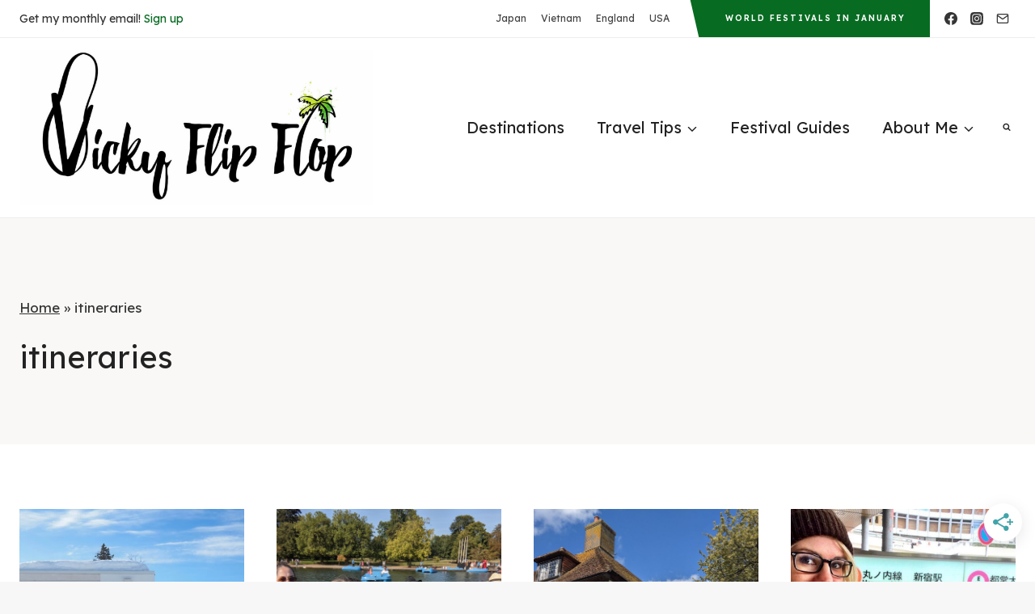

--- FILE ---
content_type: text/html; charset=UTF-8
request_url: https://vickyflipfloptravels.com/tag/itineraries/
body_size: 36206
content:
<!doctype html>
<html lang="en-GB" prefix="og: https://ogp.me/ns#" class="no-js" itemtype="https://schema.org/Blog" itemscope>
<head><meta charset="UTF-8"><script>if(navigator.userAgent.match(/MSIE|Internet Explorer/i)||navigator.userAgent.match(/Trident\/7\..*?rv:11/i)){var href=document.location.href;if(!href.match(/[?&]nowprocket/)){if(href.indexOf("?")==-1){if(href.indexOf("#")==-1){document.location.href=href+"?nowprocket=1"}else{document.location.href=href.replace("#","?nowprocket=1#")}}else{if(href.indexOf("#")==-1){document.location.href=href+"&nowprocket=1"}else{document.location.href=href.replace("#","&nowprocket=1#")}}}}</script><script>(()=>{class RocketLazyLoadScripts{constructor(){this.v="2.0.4",this.userEvents=["keydown","keyup","mousedown","mouseup","mousemove","mouseover","mouseout","touchmove","touchstart","touchend","touchcancel","wheel","click","dblclick","input"],this.attributeEvents=["onblur","onclick","oncontextmenu","ondblclick","onfocus","onmousedown","onmouseenter","onmouseleave","onmousemove","onmouseout","onmouseover","onmouseup","onmousewheel","onscroll","onsubmit"]}async t(){this.i(),this.o(),/iP(ad|hone)/.test(navigator.userAgent)&&this.h(),this.u(),this.l(this),this.m(),this.k(this),this.p(this),this._(),await Promise.all([this.R(),this.L()]),this.lastBreath=Date.now(),this.S(this),this.P(),this.D(),this.O(),this.M(),await this.C(this.delayedScripts.normal),await this.C(this.delayedScripts.defer),await this.C(this.delayedScripts.async),await this.T(),await this.F(),await this.j(),await this.A(),window.dispatchEvent(new Event("rocket-allScriptsLoaded")),this.everythingLoaded=!0,this.lastTouchEnd&&await new Promise(t=>setTimeout(t,500-Date.now()+this.lastTouchEnd)),this.I(),this.H(),this.U(),this.W()}i(){this.CSPIssue=sessionStorage.getItem("rocketCSPIssue"),document.addEventListener("securitypolicyviolation",t=>{this.CSPIssue||"script-src-elem"!==t.violatedDirective||"data"!==t.blockedURI||(this.CSPIssue=!0,sessionStorage.setItem("rocketCSPIssue",!0))},{isRocket:!0})}o(){window.addEventListener("pageshow",t=>{this.persisted=t.persisted,this.realWindowLoadedFired=!0},{isRocket:!0}),window.addEventListener("pagehide",()=>{this.onFirstUserAction=null},{isRocket:!0})}h(){let t;function e(e){t=e}window.addEventListener("touchstart",e,{isRocket:!0}),window.addEventListener("touchend",function i(o){o.changedTouches[0]&&t.changedTouches[0]&&Math.abs(o.changedTouches[0].pageX-t.changedTouches[0].pageX)<10&&Math.abs(o.changedTouches[0].pageY-t.changedTouches[0].pageY)<10&&o.timeStamp-t.timeStamp<200&&(window.removeEventListener("touchstart",e,{isRocket:!0}),window.removeEventListener("touchend",i,{isRocket:!0}),"INPUT"===o.target.tagName&&"text"===o.target.type||(o.target.dispatchEvent(new TouchEvent("touchend",{target:o.target,bubbles:!0})),o.target.dispatchEvent(new MouseEvent("mouseover",{target:o.target,bubbles:!0})),o.target.dispatchEvent(new PointerEvent("click",{target:o.target,bubbles:!0,cancelable:!0,detail:1,clientX:o.changedTouches[0].clientX,clientY:o.changedTouches[0].clientY})),event.preventDefault()))},{isRocket:!0})}q(t){this.userActionTriggered||("mousemove"!==t.type||this.firstMousemoveIgnored?"keyup"===t.type||"mouseover"===t.type||"mouseout"===t.type||(this.userActionTriggered=!0,this.onFirstUserAction&&this.onFirstUserAction()):this.firstMousemoveIgnored=!0),"click"===t.type&&t.preventDefault(),t.stopPropagation(),t.stopImmediatePropagation(),"touchstart"===this.lastEvent&&"touchend"===t.type&&(this.lastTouchEnd=Date.now()),"click"===t.type&&(this.lastTouchEnd=0),this.lastEvent=t.type,t.composedPath&&t.composedPath()[0].getRootNode()instanceof ShadowRoot&&(t.rocketTarget=t.composedPath()[0]),this.savedUserEvents.push(t)}u(){this.savedUserEvents=[],this.userEventHandler=this.q.bind(this),this.userEvents.forEach(t=>window.addEventListener(t,this.userEventHandler,{passive:!1,isRocket:!0})),document.addEventListener("visibilitychange",this.userEventHandler,{isRocket:!0})}U(){this.userEvents.forEach(t=>window.removeEventListener(t,this.userEventHandler,{passive:!1,isRocket:!0})),document.removeEventListener("visibilitychange",this.userEventHandler,{isRocket:!0}),this.savedUserEvents.forEach(t=>{(t.rocketTarget||t.target).dispatchEvent(new window[t.constructor.name](t.type,t))})}m(){const t="return false",e=Array.from(this.attributeEvents,t=>"data-rocket-"+t),i="["+this.attributeEvents.join("],[")+"]",o="[data-rocket-"+this.attributeEvents.join("],[data-rocket-")+"]",s=(e,i,o)=>{o&&o!==t&&(e.setAttribute("data-rocket-"+i,o),e["rocket"+i]=new Function("event",o),e.setAttribute(i,t))};new MutationObserver(t=>{for(const n of t)"attributes"===n.type&&(n.attributeName.startsWith("data-rocket-")||this.everythingLoaded?n.attributeName.startsWith("data-rocket-")&&this.everythingLoaded&&this.N(n.target,n.attributeName.substring(12)):s(n.target,n.attributeName,n.target.getAttribute(n.attributeName))),"childList"===n.type&&n.addedNodes.forEach(t=>{if(t.nodeType===Node.ELEMENT_NODE)if(this.everythingLoaded)for(const i of[t,...t.querySelectorAll(o)])for(const t of i.getAttributeNames())e.includes(t)&&this.N(i,t.substring(12));else for(const e of[t,...t.querySelectorAll(i)])for(const t of e.getAttributeNames())this.attributeEvents.includes(t)&&s(e,t,e.getAttribute(t))})}).observe(document,{subtree:!0,childList:!0,attributeFilter:[...this.attributeEvents,...e]})}I(){this.attributeEvents.forEach(t=>{document.querySelectorAll("[data-rocket-"+t+"]").forEach(e=>{this.N(e,t)})})}N(t,e){const i=t.getAttribute("data-rocket-"+e);i&&(t.setAttribute(e,i),t.removeAttribute("data-rocket-"+e))}k(t){Object.defineProperty(HTMLElement.prototype,"onclick",{get(){return this.rocketonclick||null},set(e){this.rocketonclick=e,this.setAttribute(t.everythingLoaded?"onclick":"data-rocket-onclick","this.rocketonclick(event)")}})}S(t){function e(e,i){let o=e[i];e[i]=null,Object.defineProperty(e,i,{get:()=>o,set(s){t.everythingLoaded?o=s:e["rocket"+i]=o=s}})}e(document,"onreadystatechange"),e(window,"onload"),e(window,"onpageshow");try{Object.defineProperty(document,"readyState",{get:()=>t.rocketReadyState,set(e){t.rocketReadyState=e},configurable:!0}),document.readyState="loading"}catch(t){console.log("WPRocket DJE readyState conflict, bypassing")}}l(t){this.originalAddEventListener=EventTarget.prototype.addEventListener,this.originalRemoveEventListener=EventTarget.prototype.removeEventListener,this.savedEventListeners=[],EventTarget.prototype.addEventListener=function(e,i,o){o&&o.isRocket||!t.B(e,this)&&!t.userEvents.includes(e)||t.B(e,this)&&!t.userActionTriggered||e.startsWith("rocket-")||t.everythingLoaded?t.originalAddEventListener.call(this,e,i,o):(t.savedEventListeners.push({target:this,remove:!1,type:e,func:i,options:o}),"mouseenter"!==e&&"mouseleave"!==e||t.originalAddEventListener.call(this,e,t.savedUserEvents.push,o))},EventTarget.prototype.removeEventListener=function(e,i,o){o&&o.isRocket||!t.B(e,this)&&!t.userEvents.includes(e)||t.B(e,this)&&!t.userActionTriggered||e.startsWith("rocket-")||t.everythingLoaded?t.originalRemoveEventListener.call(this,e,i,o):t.savedEventListeners.push({target:this,remove:!0,type:e,func:i,options:o})}}J(t,e){this.savedEventListeners=this.savedEventListeners.filter(i=>{let o=i.type,s=i.target||window;return e!==o||t!==s||(this.B(o,s)&&(i.type="rocket-"+o),this.$(i),!1)})}H(){EventTarget.prototype.addEventListener=this.originalAddEventListener,EventTarget.prototype.removeEventListener=this.originalRemoveEventListener,this.savedEventListeners.forEach(t=>this.$(t))}$(t){t.remove?this.originalRemoveEventListener.call(t.target,t.type,t.func,t.options):this.originalAddEventListener.call(t.target,t.type,t.func,t.options)}p(t){let e;function i(e){return t.everythingLoaded?e:e.split(" ").map(t=>"load"===t||t.startsWith("load.")?"rocket-jquery-load":t).join(" ")}function o(o){function s(e){const s=o.fn[e];o.fn[e]=o.fn.init.prototype[e]=function(){return this[0]===window&&t.userActionTriggered&&("string"==typeof arguments[0]||arguments[0]instanceof String?arguments[0]=i(arguments[0]):"object"==typeof arguments[0]&&Object.keys(arguments[0]).forEach(t=>{const e=arguments[0][t];delete arguments[0][t],arguments[0][i(t)]=e})),s.apply(this,arguments),this}}if(o&&o.fn&&!t.allJQueries.includes(o)){const e={DOMContentLoaded:[],"rocket-DOMContentLoaded":[]};for(const t in e)document.addEventListener(t,()=>{e[t].forEach(t=>t())},{isRocket:!0});o.fn.ready=o.fn.init.prototype.ready=function(i){function s(){parseInt(o.fn.jquery)>2?setTimeout(()=>i.bind(document)(o)):i.bind(document)(o)}return"function"==typeof i&&(t.realDomReadyFired?!t.userActionTriggered||t.fauxDomReadyFired?s():e["rocket-DOMContentLoaded"].push(s):e.DOMContentLoaded.push(s)),o([])},s("on"),s("one"),s("off"),t.allJQueries.push(o)}e=o}t.allJQueries=[],o(window.jQuery),Object.defineProperty(window,"jQuery",{get:()=>e,set(t){o(t)}})}P(){const t=new Map;document.write=document.writeln=function(e){const i=document.currentScript,o=document.createRange(),s=i.parentElement;let n=t.get(i);void 0===n&&(n=i.nextSibling,t.set(i,n));const c=document.createDocumentFragment();o.setStart(c,0),c.appendChild(o.createContextualFragment(e)),s.insertBefore(c,n)}}async R(){return new Promise(t=>{this.userActionTriggered?t():this.onFirstUserAction=t})}async L(){return new Promise(t=>{document.addEventListener("DOMContentLoaded",()=>{this.realDomReadyFired=!0,t()},{isRocket:!0})})}async j(){return this.realWindowLoadedFired?Promise.resolve():new Promise(t=>{window.addEventListener("load",t,{isRocket:!0})})}M(){this.pendingScripts=[];this.scriptsMutationObserver=new MutationObserver(t=>{for(const e of t)e.addedNodes.forEach(t=>{"SCRIPT"!==t.tagName||t.noModule||t.isWPRocket||this.pendingScripts.push({script:t,promise:new Promise(e=>{const i=()=>{const i=this.pendingScripts.findIndex(e=>e.script===t);i>=0&&this.pendingScripts.splice(i,1),e()};t.addEventListener("load",i,{isRocket:!0}),t.addEventListener("error",i,{isRocket:!0}),setTimeout(i,1e3)})})})}),this.scriptsMutationObserver.observe(document,{childList:!0,subtree:!0})}async F(){await this.X(),this.pendingScripts.length?(await this.pendingScripts[0].promise,await this.F()):this.scriptsMutationObserver.disconnect()}D(){this.delayedScripts={normal:[],async:[],defer:[]},document.querySelectorAll("script[type$=rocketlazyloadscript]").forEach(t=>{t.hasAttribute("data-rocket-src")?t.hasAttribute("async")&&!1!==t.async?this.delayedScripts.async.push(t):t.hasAttribute("defer")&&!1!==t.defer||"module"===t.getAttribute("data-rocket-type")?this.delayedScripts.defer.push(t):this.delayedScripts.normal.push(t):this.delayedScripts.normal.push(t)})}async _(){await this.L();let t=[];document.querySelectorAll("script[type$=rocketlazyloadscript][data-rocket-src]").forEach(e=>{let i=e.getAttribute("data-rocket-src");if(i&&!i.startsWith("data:")){i.startsWith("//")&&(i=location.protocol+i);try{const o=new URL(i).origin;o!==location.origin&&t.push({src:o,crossOrigin:e.crossOrigin||"module"===e.getAttribute("data-rocket-type")})}catch(t){}}}),t=[...new Map(t.map(t=>[JSON.stringify(t),t])).values()],this.Y(t,"preconnect")}async G(t){if(await this.K(),!0!==t.noModule||!("noModule"in HTMLScriptElement.prototype))return new Promise(e=>{let i;function o(){(i||t).setAttribute("data-rocket-status","executed"),e()}try{if(navigator.userAgent.includes("Firefox/")||""===navigator.vendor||this.CSPIssue)i=document.createElement("script"),[...t.attributes].forEach(t=>{let e=t.nodeName;"type"!==e&&("data-rocket-type"===e&&(e="type"),"data-rocket-src"===e&&(e="src"),i.setAttribute(e,t.nodeValue))}),t.text&&(i.text=t.text),t.nonce&&(i.nonce=t.nonce),i.hasAttribute("src")?(i.addEventListener("load",o,{isRocket:!0}),i.addEventListener("error",()=>{i.setAttribute("data-rocket-status","failed-network"),e()},{isRocket:!0}),setTimeout(()=>{i.isConnected||e()},1)):(i.text=t.text,o()),i.isWPRocket=!0,t.parentNode.replaceChild(i,t);else{const i=t.getAttribute("data-rocket-type"),s=t.getAttribute("data-rocket-src");i?(t.type=i,t.removeAttribute("data-rocket-type")):t.removeAttribute("type"),t.addEventListener("load",o,{isRocket:!0}),t.addEventListener("error",i=>{this.CSPIssue&&i.target.src.startsWith("data:")?(console.log("WPRocket: CSP fallback activated"),t.removeAttribute("src"),this.G(t).then(e)):(t.setAttribute("data-rocket-status","failed-network"),e())},{isRocket:!0}),s?(t.fetchPriority="high",t.removeAttribute("data-rocket-src"),t.src=s):t.src="data:text/javascript;base64,"+window.btoa(unescape(encodeURIComponent(t.text)))}}catch(i){t.setAttribute("data-rocket-status","failed-transform"),e()}});t.setAttribute("data-rocket-status","skipped")}async C(t){const e=t.shift();return e?(e.isConnected&&await this.G(e),this.C(t)):Promise.resolve()}O(){this.Y([...this.delayedScripts.normal,...this.delayedScripts.defer,...this.delayedScripts.async],"preload")}Y(t,e){this.trash=this.trash||[];let i=!0;var o=document.createDocumentFragment();t.forEach(t=>{const s=t.getAttribute&&t.getAttribute("data-rocket-src")||t.src;if(s&&!s.startsWith("data:")){const n=document.createElement("link");n.href=s,n.rel=e,"preconnect"!==e&&(n.as="script",n.fetchPriority=i?"high":"low"),t.getAttribute&&"module"===t.getAttribute("data-rocket-type")&&(n.crossOrigin=!0),t.crossOrigin&&(n.crossOrigin=t.crossOrigin),t.integrity&&(n.integrity=t.integrity),t.nonce&&(n.nonce=t.nonce),o.appendChild(n),this.trash.push(n),i=!1}}),document.head.appendChild(o)}W(){this.trash.forEach(t=>t.remove())}async T(){try{document.readyState="interactive"}catch(t){}this.fauxDomReadyFired=!0;try{await this.K(),this.J(document,"readystatechange"),document.dispatchEvent(new Event("rocket-readystatechange")),await this.K(),document.rocketonreadystatechange&&document.rocketonreadystatechange(),await this.K(),this.J(document,"DOMContentLoaded"),document.dispatchEvent(new Event("rocket-DOMContentLoaded")),await this.K(),this.J(window,"DOMContentLoaded"),window.dispatchEvent(new Event("rocket-DOMContentLoaded"))}catch(t){console.error(t)}}async A(){try{document.readyState="complete"}catch(t){}try{await this.K(),this.J(document,"readystatechange"),document.dispatchEvent(new Event("rocket-readystatechange")),await this.K(),document.rocketonreadystatechange&&document.rocketonreadystatechange(),await this.K(),this.J(window,"load"),window.dispatchEvent(new Event("rocket-load")),await this.K(),window.rocketonload&&window.rocketonload(),await this.K(),this.allJQueries.forEach(t=>t(window).trigger("rocket-jquery-load")),await this.K(),this.J(window,"pageshow");const t=new Event("rocket-pageshow");t.persisted=this.persisted,window.dispatchEvent(t),await this.K(),window.rocketonpageshow&&window.rocketonpageshow({persisted:this.persisted})}catch(t){console.error(t)}}async K(){Date.now()-this.lastBreath>45&&(await this.X(),this.lastBreath=Date.now())}async X(){return document.hidden?new Promise(t=>setTimeout(t)):new Promise(t=>requestAnimationFrame(t))}B(t,e){return e===document&&"readystatechange"===t||(e===document&&"DOMContentLoaded"===t||(e===window&&"DOMContentLoaded"===t||(e===window&&"load"===t||e===window&&"pageshow"===t)))}static run(){(new RocketLazyLoadScripts).t()}}RocketLazyLoadScripts.run()})();</script>
	
	<meta name="viewport" content="width=device-width, initial-scale=1, minimum-scale=1">
	
            <script data-no-defer="1" data-ezscrex="false" data-cfasync="false" data-pagespeed-no-defer data-cookieconsent="ignore">
                var ctPublicFunctions = {"_ajax_nonce":"b236f92b38","_rest_nonce":"7f7f439686","_ajax_url":"\/wp-admin\/admin-ajax.php","_rest_url":"https:\/\/vickyflipfloptravels.com\/wp-json\/","data__cookies_type":"none","data__ajax_type":"rest","data__bot_detector_enabled":"1","data__frontend_data_log_enabled":1,"cookiePrefix":"","wprocket_detected":true,"host_url":"vickyflipfloptravels.com","text__ee_click_to_select":"Click to select the whole data","text__ee_original_email":"The complete one is","text__ee_got_it":"Got it","text__ee_blocked":"Blocked","text__ee_cannot_connect":"Cannot connect","text__ee_cannot_decode":"Can not decode email. Unknown reason","text__ee_email_decoder":"CleanTalk email decoder","text__ee_wait_for_decoding":"The magic is on the way!","text__ee_decoding_process":"Please wait a few seconds while we decode the contact data."}
            </script>
        
            <script data-no-defer="1" data-ezscrex="false" data-cfasync="false" data-pagespeed-no-defer data-cookieconsent="ignore">
                var ctPublic = {"_ajax_nonce":"b236f92b38","settings__forms__check_internal":"0","settings__forms__check_external":"0","settings__forms__force_protection":0,"settings__forms__search_test":"1","settings__forms__wc_add_to_cart":"0","settings__data__bot_detector_enabled":"1","settings__sfw__anti_crawler":0,"blog_home":"https:\/\/vickyflipfloptravels.com\/","pixel__setting":"3","pixel__enabled":true,"pixel__url":null,"data__email_check_before_post":"1","data__email_check_exist_post":0,"data__cookies_type":"none","data__key_is_ok":true,"data__visible_fields_required":true,"wl_brandname":"Anti-Spam by CleanTalk","wl_brandname_short":"CleanTalk","ct_checkjs_key":"1d7f20ea75329f4c5c02335ab6d8123cc5e0279a43ecba5de987abf4e07c6007","emailEncoderPassKey":"9338c61af4ba8b841fa9ef941685f94b","bot_detector_forms_excluded":"W10=","advancedCacheExists":true,"varnishCacheExists":false,"wc_ajax_add_to_cart":true,"theRealPerson":{"phrases":{"trpHeading":"The Real Person Badge!","trpContent1":"The commenter acts as a real person and verified as not a bot.","trpContent2":" Anti-Spam by CleanTalk","trpContentLearnMore":"Learn more"},"trpContentLink":"https:\/\/cleantalk.org\/help\/the-real-person?utm_id=&amp;utm_term=&amp;utm_source=admin_side&amp;utm_medium=trp_badge&amp;utm_content=trp_badge_link_click&amp;utm_campaign=apbct_links","imgPersonUrl":"https:\/\/vickyflipfloptravels.com\/wp-content\/plugins\/cleantalk-spam-protect\/css\/images\/real_user.svg","imgShieldUrl":"https:\/\/vickyflipfloptravels.com\/wp-content\/plugins\/cleantalk-spam-protect\/css\/images\/shield.svg"}}
            </script>
        
<!-- Search Engine Optimization by Rank Math - https://rankmath.com/ -->
<title>itineraries Archives | VickyFlipFlopTravels</title>
<link data-rocket-preload as="style" href="https://fonts.googleapis.com/css?family=Lexend%3Aregular%2C700%2C600%7CHomemade%20Apple%3Aregular&#038;display=swap" rel="preload">
<link href="https://fonts.googleapis.com/css?family=Lexend%3Aregular%2C700%2C600%7CHomemade%20Apple%3Aregular&#038;display=swap" media="print" onload="this.media=&#039;all&#039;" rel="stylesheet">
<noscript data-wpr-hosted-gf-parameters=""><link rel="stylesheet" href="https://fonts.googleapis.com/css?family=Lexend%3Aregular%2C700%2C600%7CHomemade%20Apple%3Aregular&#038;display=swap"></noscript>
<meta name="robots" content="follow, noindex"/>
<meta property="og:locale" content="en_GB" />
<meta property="og:type" content="article" />
<meta property="og:title" content="itineraries Archives | VickyFlipFlopTravels" />
<meta property="og:url" content="https://vickyflipfloptravels.com/tag/itineraries/" />
<meta property="og:site_name" content="VickyFlipFlopTravels" />
<meta property="article:publisher" content="https://www.facebook.com/vickyflipfloptravels" />
<meta property="og:image" content="https://vickyflipfloptravels.com/wp-content/uploads/2019/07/Me-.jpeg" />
<meta property="og:image:secure_url" content="https://vickyflipfloptravels.com/wp-content/uploads/2019/07/Me-.jpeg" />
<meta property="og:image:width" content="200" />
<meta property="og:image:height" content="200" />
<meta property="og:image:alt" content="Top UK Travel Blogger" />
<meta property="og:image:type" content="image/jpeg" />
<meta name="twitter:card" content="summary_large_image" />
<meta name="twitter:title" content="itineraries Archives | VickyFlipFlopTravels" />
<meta name="twitter:site" content="@VickyFlipFlop" />
<meta name="twitter:image" content="https://vickyflipfloptravels.com/wp-content/uploads/2019/07/Me-.jpeg" />
<meta name="twitter:label1" content="Posts" />
<meta name="twitter:data1" content="32" />
<script type="application/ld+json" class="rank-math-schema">{"@context":"https://schema.org","@graph":[{"@type":"Organization","@id":"https://vickyflipfloptravels.com/#organization","name":"VickyFlipFlop","url":"https://vickyflipfloptravels.com","sameAs":["https://www.facebook.com/vickyflipfloptravels","https://twitter.com/VickyFlipFlop"],"logo":{"@type":"ImageObject","@id":"https://vickyflipfloptravels.com/#logo","url":"https://vickyflipfloptravels.com/wp-content/uploads/2017/03/Vicky-Flip-Flop_logo_01.jpg","contentUrl":"https://vickyflipfloptravels.com/wp-content/uploads/2017/03/Vicky-Flip-Flop_logo_01.jpg","caption":"VickyFlipFlopTravels","inLanguage":"en-GB","width":"546","height":"870"}},{"@type":"WebSite","@id":"https://vickyflipfloptravels.com/#website","url":"https://vickyflipfloptravels.com","name":"VickyFlipFlopTravels","publisher":{"@id":"https://vickyflipfloptravels.com/#organization"},"inLanguage":"en-GB"},{"@type":"BreadcrumbList","@id":"https://vickyflipfloptravels.com/tag/itineraries/#breadcrumb","itemListElement":[{"@type":"ListItem","position":"1","item":{"@id":"https://vickyflipfloptravels.com","name":"Home"}},{"@type":"ListItem","position":"2","item":{"@id":"https://vickyflipfloptravels.com/tag/itineraries/","name":"itineraries"}}]},{"@type":"CollectionPage","@id":"https://vickyflipfloptravels.com/tag/itineraries/#webpage","url":"https://vickyflipfloptravels.com/tag/itineraries/","name":"itineraries Archives | VickyFlipFlopTravels","isPartOf":{"@id":"https://vickyflipfloptravels.com/#website"},"inLanguage":"en-GB","breadcrumb":{"@id":"https://vickyflipfloptravels.com/tag/itineraries/#breadcrumb"}}]}</script>
<!-- /Rank Math WordPress SEO plugin -->

<link rel='dns-prefetch' href='//fd.cleantalk.org' />
<link rel='dns-prefetch' href='//scripts.mediavine.com' />
<link href='https://fonts.gstatic.com' crossorigin rel='preconnect' />
<link rel="alternate" type="application/rss+xml" title="VickyFlipFlopTravels &raquo; Feed" href="https://vickyflipfloptravels.com/feed/" />
<link rel="alternate" type="application/rss+xml" title="VickyFlipFlopTravels &raquo; Comments Feed" href="https://vickyflipfloptravels.com/comments/feed/" />
			<script type="rocketlazyloadscript">document.documentElement.classList.remove( 'no-js' );</script>
			<link rel="alternate" type="application/rss+xml" title="VickyFlipFlopTravels &raquo; itineraries Tag Feed" href="https://vickyflipfloptravels.com/tag/itineraries/feed/" />
<style id='wp-img-auto-sizes-contain-inline-css'>
img:is([sizes=auto i],[sizes^="auto," i]){contain-intrinsic-size:3000px 1500px}
/*# sourceURL=wp-img-auto-sizes-contain-inline-css */
</style>
<style id='wp-emoji-styles-inline-css'>

	img.wp-smiley, img.emoji {
		display: inline !important;
		border: none !important;
		box-shadow: none !important;
		height: 1em !important;
		width: 1em !important;
		margin: 0 0.07em !important;
		vertical-align: -0.1em !important;
		background: none !important;
		padding: 0 !important;
	}
/*# sourceURL=wp-emoji-styles-inline-css */
</style>
<style id='wp-block-library-inline-css'>
:root{--wp-block-synced-color:#7a00df;--wp-block-synced-color--rgb:122,0,223;--wp-bound-block-color:var(--wp-block-synced-color);--wp-editor-canvas-background:#ddd;--wp-admin-theme-color:#007cba;--wp-admin-theme-color--rgb:0,124,186;--wp-admin-theme-color-darker-10:#006ba1;--wp-admin-theme-color-darker-10--rgb:0,107,160.5;--wp-admin-theme-color-darker-20:#005a87;--wp-admin-theme-color-darker-20--rgb:0,90,135;--wp-admin-border-width-focus:2px}@media (min-resolution:192dpi){:root{--wp-admin-border-width-focus:1.5px}}.wp-element-button{cursor:pointer}:root .has-very-light-gray-background-color{background-color:#eee}:root .has-very-dark-gray-background-color{background-color:#313131}:root .has-very-light-gray-color{color:#eee}:root .has-very-dark-gray-color{color:#313131}:root .has-vivid-green-cyan-to-vivid-cyan-blue-gradient-background{background:linear-gradient(135deg,#00d084,#0693e3)}:root .has-purple-crush-gradient-background{background:linear-gradient(135deg,#34e2e4,#4721fb 50%,#ab1dfe)}:root .has-hazy-dawn-gradient-background{background:linear-gradient(135deg,#faaca8,#dad0ec)}:root .has-subdued-olive-gradient-background{background:linear-gradient(135deg,#fafae1,#67a671)}:root .has-atomic-cream-gradient-background{background:linear-gradient(135deg,#fdd79a,#004a59)}:root .has-nightshade-gradient-background{background:linear-gradient(135deg,#330968,#31cdcf)}:root .has-midnight-gradient-background{background:linear-gradient(135deg,#020381,#2874fc)}:root{--wp--preset--font-size--normal:16px;--wp--preset--font-size--huge:42px}.has-regular-font-size{font-size:1em}.has-larger-font-size{font-size:2.625em}.has-normal-font-size{font-size:var(--wp--preset--font-size--normal)}.has-huge-font-size{font-size:var(--wp--preset--font-size--huge)}.has-text-align-center{text-align:center}.has-text-align-left{text-align:left}.has-text-align-right{text-align:right}.has-fit-text{white-space:nowrap!important}#end-resizable-editor-section{display:none}.aligncenter{clear:both}.items-justified-left{justify-content:flex-start}.items-justified-center{justify-content:center}.items-justified-right{justify-content:flex-end}.items-justified-space-between{justify-content:space-between}.screen-reader-text{border:0;clip-path:inset(50%);height:1px;margin:-1px;overflow:hidden;padding:0;position:absolute;width:1px;word-wrap:normal!important}.screen-reader-text:focus{background-color:#ddd;clip-path:none;color:#444;display:block;font-size:1em;height:auto;left:5px;line-height:normal;padding:15px 23px 14px;text-decoration:none;top:5px;width:auto;z-index:100000}html :where(.has-border-color){border-style:solid}html :where([style*=border-top-color]){border-top-style:solid}html :where([style*=border-right-color]){border-right-style:solid}html :where([style*=border-bottom-color]){border-bottom-style:solid}html :where([style*=border-left-color]){border-left-style:solid}html :where([style*=border-width]){border-style:solid}html :where([style*=border-top-width]){border-top-style:solid}html :where([style*=border-right-width]){border-right-style:solid}html :where([style*=border-bottom-width]){border-bottom-style:solid}html :where([style*=border-left-width]){border-left-style:solid}html :where(img[class*=wp-image-]){height:auto;max-width:100%}:where(figure){margin:0 0 1em}html :where(.is-position-sticky){--wp-admin--admin-bar--position-offset:var(--wp-admin--admin-bar--height,0px)}@media screen and (max-width:600px){html :where(.is-position-sticky){--wp-admin--admin-bar--position-offset:0px}}

/*# sourceURL=wp-block-library-inline-css */
</style><style id='wp-block-paragraph-inline-css'>
.is-small-text{font-size:.875em}.is-regular-text{font-size:1em}.is-large-text{font-size:2.25em}.is-larger-text{font-size:3em}.has-drop-cap:not(:focus):first-letter{float:left;font-size:8.4em;font-style:normal;font-weight:100;line-height:.68;margin:.05em .1em 0 0;text-transform:uppercase}body.rtl .has-drop-cap:not(:focus):first-letter{float:none;margin-left:.1em}p.has-drop-cap.has-background{overflow:hidden}:root :where(p.has-background){padding:1.25em 2.375em}:where(p.has-text-color:not(.has-link-color)) a{color:inherit}p.has-text-align-left[style*="writing-mode:vertical-lr"],p.has-text-align-right[style*="writing-mode:vertical-rl"]{rotate:180deg}
/*# sourceURL=https://vickyflipfloptravels.com/wp-includes/blocks/paragraph/style.min.css */
</style>
<style id='wp-block-social-links-inline-css'>
.wp-block-social-links{background:none;box-sizing:border-box;margin-left:0;padding-left:0;padding-right:0;text-indent:0}.wp-block-social-links .wp-social-link a,.wp-block-social-links .wp-social-link a:hover{border-bottom:0;box-shadow:none;text-decoration:none}.wp-block-social-links .wp-social-link svg{height:1em;width:1em}.wp-block-social-links .wp-social-link span:not(.screen-reader-text){font-size:.65em;margin-left:.5em;margin-right:.5em}.wp-block-social-links.has-small-icon-size{font-size:16px}.wp-block-social-links,.wp-block-social-links.has-normal-icon-size{font-size:24px}.wp-block-social-links.has-large-icon-size{font-size:36px}.wp-block-social-links.has-huge-icon-size{font-size:48px}.wp-block-social-links.aligncenter{display:flex;justify-content:center}.wp-block-social-links.alignright{justify-content:flex-end}.wp-block-social-link{border-radius:9999px;display:block}@media not (prefers-reduced-motion){.wp-block-social-link{transition:transform .1s ease}}.wp-block-social-link{height:auto}.wp-block-social-link a{align-items:center;display:flex;line-height:0}.wp-block-social-link:hover{transform:scale(1.1)}.wp-block-social-links .wp-block-social-link.wp-social-link{display:inline-block;margin:0;padding:0}.wp-block-social-links .wp-block-social-link.wp-social-link .wp-block-social-link-anchor,.wp-block-social-links .wp-block-social-link.wp-social-link .wp-block-social-link-anchor svg,.wp-block-social-links .wp-block-social-link.wp-social-link .wp-block-social-link-anchor:active,.wp-block-social-links .wp-block-social-link.wp-social-link .wp-block-social-link-anchor:hover,.wp-block-social-links .wp-block-social-link.wp-social-link .wp-block-social-link-anchor:visited{color:currentColor;fill:currentColor}:where(.wp-block-social-links:not(.is-style-logos-only)) .wp-social-link{background-color:#f0f0f0;color:#444}:where(.wp-block-social-links:not(.is-style-logos-only)) .wp-social-link-amazon{background-color:#f90;color:#fff}:where(.wp-block-social-links:not(.is-style-logos-only)) .wp-social-link-bandcamp{background-color:#1ea0c3;color:#fff}:where(.wp-block-social-links:not(.is-style-logos-only)) .wp-social-link-behance{background-color:#0757fe;color:#fff}:where(.wp-block-social-links:not(.is-style-logos-only)) .wp-social-link-bluesky{background-color:#0a7aff;color:#fff}:where(.wp-block-social-links:not(.is-style-logos-only)) .wp-social-link-codepen{background-color:#1e1f26;color:#fff}:where(.wp-block-social-links:not(.is-style-logos-only)) .wp-social-link-deviantart{background-color:#02e49b;color:#fff}:where(.wp-block-social-links:not(.is-style-logos-only)) .wp-social-link-discord{background-color:#5865f2;color:#fff}:where(.wp-block-social-links:not(.is-style-logos-only)) .wp-social-link-dribbble{background-color:#e94c89;color:#fff}:where(.wp-block-social-links:not(.is-style-logos-only)) .wp-social-link-dropbox{background-color:#4280ff;color:#fff}:where(.wp-block-social-links:not(.is-style-logos-only)) .wp-social-link-etsy{background-color:#f45800;color:#fff}:where(.wp-block-social-links:not(.is-style-logos-only)) .wp-social-link-facebook{background-color:#0866ff;color:#fff}:where(.wp-block-social-links:not(.is-style-logos-only)) .wp-social-link-fivehundredpx{background-color:#000;color:#fff}:where(.wp-block-social-links:not(.is-style-logos-only)) .wp-social-link-flickr{background-color:#0461dd;color:#fff}:where(.wp-block-social-links:not(.is-style-logos-only)) .wp-social-link-foursquare{background-color:#e65678;color:#fff}:where(.wp-block-social-links:not(.is-style-logos-only)) .wp-social-link-github{background-color:#24292d;color:#fff}:where(.wp-block-social-links:not(.is-style-logos-only)) .wp-social-link-goodreads{background-color:#eceadd;color:#382110}:where(.wp-block-social-links:not(.is-style-logos-only)) .wp-social-link-google{background-color:#ea4434;color:#fff}:where(.wp-block-social-links:not(.is-style-logos-only)) .wp-social-link-gravatar{background-color:#1d4fc4;color:#fff}:where(.wp-block-social-links:not(.is-style-logos-only)) .wp-social-link-instagram{background-color:#f00075;color:#fff}:where(.wp-block-social-links:not(.is-style-logos-only)) .wp-social-link-lastfm{background-color:#e21b24;color:#fff}:where(.wp-block-social-links:not(.is-style-logos-only)) .wp-social-link-linkedin{background-color:#0d66c2;color:#fff}:where(.wp-block-social-links:not(.is-style-logos-only)) .wp-social-link-mastodon{background-color:#3288d4;color:#fff}:where(.wp-block-social-links:not(.is-style-logos-only)) .wp-social-link-medium{background-color:#000;color:#fff}:where(.wp-block-social-links:not(.is-style-logos-only)) .wp-social-link-meetup{background-color:#f6405f;color:#fff}:where(.wp-block-social-links:not(.is-style-logos-only)) .wp-social-link-patreon{background-color:#000;color:#fff}:where(.wp-block-social-links:not(.is-style-logos-only)) .wp-social-link-pinterest{background-color:#e60122;color:#fff}:where(.wp-block-social-links:not(.is-style-logos-only)) .wp-social-link-pocket{background-color:#ef4155;color:#fff}:where(.wp-block-social-links:not(.is-style-logos-only)) .wp-social-link-reddit{background-color:#ff4500;color:#fff}:where(.wp-block-social-links:not(.is-style-logos-only)) .wp-social-link-skype{background-color:#0478d7;color:#fff}:where(.wp-block-social-links:not(.is-style-logos-only)) .wp-social-link-snapchat{background-color:#fefc00;color:#fff;stroke:#000}:where(.wp-block-social-links:not(.is-style-logos-only)) .wp-social-link-soundcloud{background-color:#ff5600;color:#fff}:where(.wp-block-social-links:not(.is-style-logos-only)) .wp-social-link-spotify{background-color:#1bd760;color:#fff}:where(.wp-block-social-links:not(.is-style-logos-only)) .wp-social-link-telegram{background-color:#2aabee;color:#fff}:where(.wp-block-social-links:not(.is-style-logos-only)) .wp-social-link-threads{background-color:#000;color:#fff}:where(.wp-block-social-links:not(.is-style-logos-only)) .wp-social-link-tiktok{background-color:#000;color:#fff}:where(.wp-block-social-links:not(.is-style-logos-only)) .wp-social-link-tumblr{background-color:#011835;color:#fff}:where(.wp-block-social-links:not(.is-style-logos-only)) .wp-social-link-twitch{background-color:#6440a4;color:#fff}:where(.wp-block-social-links:not(.is-style-logos-only)) .wp-social-link-twitter{background-color:#1da1f2;color:#fff}:where(.wp-block-social-links:not(.is-style-logos-only)) .wp-social-link-vimeo{background-color:#1eb7ea;color:#fff}:where(.wp-block-social-links:not(.is-style-logos-only)) .wp-social-link-vk{background-color:#4680c2;color:#fff}:where(.wp-block-social-links:not(.is-style-logos-only)) .wp-social-link-wordpress{background-color:#3499cd;color:#fff}:where(.wp-block-social-links:not(.is-style-logos-only)) .wp-social-link-whatsapp{background-color:#25d366;color:#fff}:where(.wp-block-social-links:not(.is-style-logos-only)) .wp-social-link-x{background-color:#000;color:#fff}:where(.wp-block-social-links:not(.is-style-logos-only)) .wp-social-link-yelp{background-color:#d32422;color:#fff}:where(.wp-block-social-links:not(.is-style-logos-only)) .wp-social-link-youtube{background-color:red;color:#fff}:where(.wp-block-social-links.is-style-logos-only) .wp-social-link{background:none}:where(.wp-block-social-links.is-style-logos-only) .wp-social-link svg{height:1.25em;width:1.25em}:where(.wp-block-social-links.is-style-logos-only) .wp-social-link-amazon{color:#f90}:where(.wp-block-social-links.is-style-logos-only) .wp-social-link-bandcamp{color:#1ea0c3}:where(.wp-block-social-links.is-style-logos-only) .wp-social-link-behance{color:#0757fe}:where(.wp-block-social-links.is-style-logos-only) .wp-social-link-bluesky{color:#0a7aff}:where(.wp-block-social-links.is-style-logos-only) .wp-social-link-codepen{color:#1e1f26}:where(.wp-block-social-links.is-style-logos-only) .wp-social-link-deviantart{color:#02e49b}:where(.wp-block-social-links.is-style-logos-only) .wp-social-link-discord{color:#5865f2}:where(.wp-block-social-links.is-style-logos-only) .wp-social-link-dribbble{color:#e94c89}:where(.wp-block-social-links.is-style-logos-only) .wp-social-link-dropbox{color:#4280ff}:where(.wp-block-social-links.is-style-logos-only) .wp-social-link-etsy{color:#f45800}:where(.wp-block-social-links.is-style-logos-only) .wp-social-link-facebook{color:#0866ff}:where(.wp-block-social-links.is-style-logos-only) .wp-social-link-fivehundredpx{color:#000}:where(.wp-block-social-links.is-style-logos-only) .wp-social-link-flickr{color:#0461dd}:where(.wp-block-social-links.is-style-logos-only) .wp-social-link-foursquare{color:#e65678}:where(.wp-block-social-links.is-style-logos-only) .wp-social-link-github{color:#24292d}:where(.wp-block-social-links.is-style-logos-only) .wp-social-link-goodreads{color:#382110}:where(.wp-block-social-links.is-style-logos-only) .wp-social-link-google{color:#ea4434}:where(.wp-block-social-links.is-style-logos-only) .wp-social-link-gravatar{color:#1d4fc4}:where(.wp-block-social-links.is-style-logos-only) .wp-social-link-instagram{color:#f00075}:where(.wp-block-social-links.is-style-logos-only) .wp-social-link-lastfm{color:#e21b24}:where(.wp-block-social-links.is-style-logos-only) .wp-social-link-linkedin{color:#0d66c2}:where(.wp-block-social-links.is-style-logos-only) .wp-social-link-mastodon{color:#3288d4}:where(.wp-block-social-links.is-style-logos-only) .wp-social-link-medium{color:#000}:where(.wp-block-social-links.is-style-logos-only) .wp-social-link-meetup{color:#f6405f}:where(.wp-block-social-links.is-style-logos-only) .wp-social-link-patreon{color:#000}:where(.wp-block-social-links.is-style-logos-only) .wp-social-link-pinterest{color:#e60122}:where(.wp-block-social-links.is-style-logos-only) .wp-social-link-pocket{color:#ef4155}:where(.wp-block-social-links.is-style-logos-only) .wp-social-link-reddit{color:#ff4500}:where(.wp-block-social-links.is-style-logos-only) .wp-social-link-skype{color:#0478d7}:where(.wp-block-social-links.is-style-logos-only) .wp-social-link-snapchat{color:#fff;stroke:#000}:where(.wp-block-social-links.is-style-logos-only) .wp-social-link-soundcloud{color:#ff5600}:where(.wp-block-social-links.is-style-logos-only) .wp-social-link-spotify{color:#1bd760}:where(.wp-block-social-links.is-style-logos-only) .wp-social-link-telegram{color:#2aabee}:where(.wp-block-social-links.is-style-logos-only) .wp-social-link-threads{color:#000}:where(.wp-block-social-links.is-style-logos-only) .wp-social-link-tiktok{color:#000}:where(.wp-block-social-links.is-style-logos-only) .wp-social-link-tumblr{color:#011835}:where(.wp-block-social-links.is-style-logos-only) .wp-social-link-twitch{color:#6440a4}:where(.wp-block-social-links.is-style-logos-only) .wp-social-link-twitter{color:#1da1f2}:where(.wp-block-social-links.is-style-logos-only) .wp-social-link-vimeo{color:#1eb7ea}:where(.wp-block-social-links.is-style-logos-only) .wp-social-link-vk{color:#4680c2}:where(.wp-block-social-links.is-style-logos-only) .wp-social-link-whatsapp{color:#25d366}:where(.wp-block-social-links.is-style-logos-only) .wp-social-link-wordpress{color:#3499cd}:where(.wp-block-social-links.is-style-logos-only) .wp-social-link-x{color:#000}:where(.wp-block-social-links.is-style-logos-only) .wp-social-link-yelp{color:#d32422}:where(.wp-block-social-links.is-style-logos-only) .wp-social-link-youtube{color:red}.wp-block-social-links.is-style-pill-shape .wp-social-link{width:auto}:root :where(.wp-block-social-links .wp-social-link a){padding:.25em}:root :where(.wp-block-social-links.is-style-logos-only .wp-social-link a){padding:0}:root :where(.wp-block-social-links.is-style-pill-shape .wp-social-link a){padding-left:.6666666667em;padding-right:.6666666667em}.wp-block-social-links:not(.has-icon-color):not(.has-icon-background-color) .wp-social-link-snapchat .wp-block-social-link-label{color:#000}
/*# sourceURL=https://vickyflipfloptravels.com/wp-includes/blocks/social-links/style.min.css */
</style>
<style id='global-styles-inline-css'>
:root{--wp--preset--aspect-ratio--square: 1;--wp--preset--aspect-ratio--4-3: 4/3;--wp--preset--aspect-ratio--3-4: 3/4;--wp--preset--aspect-ratio--3-2: 3/2;--wp--preset--aspect-ratio--2-3: 2/3;--wp--preset--aspect-ratio--16-9: 16/9;--wp--preset--aspect-ratio--9-16: 9/16;--wp--preset--color--black: #000000;--wp--preset--color--cyan-bluish-gray: #abb8c3;--wp--preset--color--white: #ffffff;--wp--preset--color--pale-pink: #f78da7;--wp--preset--color--vivid-red: #cf2e2e;--wp--preset--color--luminous-vivid-orange: #ff6900;--wp--preset--color--luminous-vivid-amber: #fcb900;--wp--preset--color--light-green-cyan: #7bdcb5;--wp--preset--color--vivid-green-cyan: #00d084;--wp--preset--color--pale-cyan-blue: #8ed1fc;--wp--preset--color--vivid-cyan-blue: #0693e3;--wp--preset--color--vivid-purple: #9b51e0;--wp--preset--color--theme-palette-1: var(--global-palette1);--wp--preset--color--theme-palette-2: var(--global-palette2);--wp--preset--color--theme-palette-3: var(--global-palette3);--wp--preset--color--theme-palette-4: var(--global-palette4);--wp--preset--color--theme-palette-5: var(--global-palette5);--wp--preset--color--theme-palette-6: var(--global-palette6);--wp--preset--color--theme-palette-7: var(--global-palette7);--wp--preset--color--theme-palette-8: var(--global-palette8);--wp--preset--color--theme-palette-9: var(--global-palette9);--wp--preset--gradient--vivid-cyan-blue-to-vivid-purple: linear-gradient(135deg,rgb(6,147,227) 0%,rgb(155,81,224) 100%);--wp--preset--gradient--light-green-cyan-to-vivid-green-cyan: linear-gradient(135deg,rgb(122,220,180) 0%,rgb(0,208,130) 100%);--wp--preset--gradient--luminous-vivid-amber-to-luminous-vivid-orange: linear-gradient(135deg,rgb(252,185,0) 0%,rgb(255,105,0) 100%);--wp--preset--gradient--luminous-vivid-orange-to-vivid-red: linear-gradient(135deg,rgb(255,105,0) 0%,rgb(207,46,46) 100%);--wp--preset--gradient--very-light-gray-to-cyan-bluish-gray: linear-gradient(135deg,rgb(238,238,238) 0%,rgb(169,184,195) 100%);--wp--preset--gradient--cool-to-warm-spectrum: linear-gradient(135deg,rgb(74,234,220) 0%,rgb(151,120,209) 20%,rgb(207,42,186) 40%,rgb(238,44,130) 60%,rgb(251,105,98) 80%,rgb(254,248,76) 100%);--wp--preset--gradient--blush-light-purple: linear-gradient(135deg,rgb(255,206,236) 0%,rgb(152,150,240) 100%);--wp--preset--gradient--blush-bordeaux: linear-gradient(135deg,rgb(254,205,165) 0%,rgb(254,45,45) 50%,rgb(107,0,62) 100%);--wp--preset--gradient--luminous-dusk: linear-gradient(135deg,rgb(255,203,112) 0%,rgb(199,81,192) 50%,rgb(65,88,208) 100%);--wp--preset--gradient--pale-ocean: linear-gradient(135deg,rgb(255,245,203) 0%,rgb(182,227,212) 50%,rgb(51,167,181) 100%);--wp--preset--gradient--electric-grass: linear-gradient(135deg,rgb(202,248,128) 0%,rgb(113,206,126) 100%);--wp--preset--gradient--midnight: linear-gradient(135deg,rgb(2,3,129) 0%,rgb(40,116,252) 100%);--wp--preset--font-size--small: var(--global-font-size-small);--wp--preset--font-size--medium: var(--global-font-size-medium);--wp--preset--font-size--large: var(--global-font-size-large);--wp--preset--font-size--x-large: 42px;--wp--preset--font-size--larger: var(--global-font-size-larger);--wp--preset--font-size--xxlarge: var(--global-font-size-xxlarge);--wp--preset--spacing--20: 0.44rem;--wp--preset--spacing--30: 0.67rem;--wp--preset--spacing--40: 1rem;--wp--preset--spacing--50: 1.5rem;--wp--preset--spacing--60: 2.25rem;--wp--preset--spacing--70: 3.38rem;--wp--preset--spacing--80: 5.06rem;--wp--preset--shadow--natural: 6px 6px 9px rgba(0, 0, 0, 0.2);--wp--preset--shadow--deep: 12px 12px 50px rgba(0, 0, 0, 0.4);--wp--preset--shadow--sharp: 6px 6px 0px rgba(0, 0, 0, 0.2);--wp--preset--shadow--outlined: 6px 6px 0px -3px rgb(255, 255, 255), 6px 6px rgb(0, 0, 0);--wp--preset--shadow--crisp: 6px 6px 0px rgb(0, 0, 0);}:where(.is-layout-flex){gap: 0.5em;}:where(.is-layout-grid){gap: 0.5em;}body .is-layout-flex{display: flex;}.is-layout-flex{flex-wrap: wrap;align-items: center;}.is-layout-flex > :is(*, div){margin: 0;}body .is-layout-grid{display: grid;}.is-layout-grid > :is(*, div){margin: 0;}:where(.wp-block-columns.is-layout-flex){gap: 2em;}:where(.wp-block-columns.is-layout-grid){gap: 2em;}:where(.wp-block-post-template.is-layout-flex){gap: 1.25em;}:where(.wp-block-post-template.is-layout-grid){gap: 1.25em;}.has-black-color{color: var(--wp--preset--color--black) !important;}.has-cyan-bluish-gray-color{color: var(--wp--preset--color--cyan-bluish-gray) !important;}.has-white-color{color: var(--wp--preset--color--white) !important;}.has-pale-pink-color{color: var(--wp--preset--color--pale-pink) !important;}.has-vivid-red-color{color: var(--wp--preset--color--vivid-red) !important;}.has-luminous-vivid-orange-color{color: var(--wp--preset--color--luminous-vivid-orange) !important;}.has-luminous-vivid-amber-color{color: var(--wp--preset--color--luminous-vivid-amber) !important;}.has-light-green-cyan-color{color: var(--wp--preset--color--light-green-cyan) !important;}.has-vivid-green-cyan-color{color: var(--wp--preset--color--vivid-green-cyan) !important;}.has-pale-cyan-blue-color{color: var(--wp--preset--color--pale-cyan-blue) !important;}.has-vivid-cyan-blue-color{color: var(--wp--preset--color--vivid-cyan-blue) !important;}.has-vivid-purple-color{color: var(--wp--preset--color--vivid-purple) !important;}.has-black-background-color{background-color: var(--wp--preset--color--black) !important;}.has-cyan-bluish-gray-background-color{background-color: var(--wp--preset--color--cyan-bluish-gray) !important;}.has-white-background-color{background-color: var(--wp--preset--color--white) !important;}.has-pale-pink-background-color{background-color: var(--wp--preset--color--pale-pink) !important;}.has-vivid-red-background-color{background-color: var(--wp--preset--color--vivid-red) !important;}.has-luminous-vivid-orange-background-color{background-color: var(--wp--preset--color--luminous-vivid-orange) !important;}.has-luminous-vivid-amber-background-color{background-color: var(--wp--preset--color--luminous-vivid-amber) !important;}.has-light-green-cyan-background-color{background-color: var(--wp--preset--color--light-green-cyan) !important;}.has-vivid-green-cyan-background-color{background-color: var(--wp--preset--color--vivid-green-cyan) !important;}.has-pale-cyan-blue-background-color{background-color: var(--wp--preset--color--pale-cyan-blue) !important;}.has-vivid-cyan-blue-background-color{background-color: var(--wp--preset--color--vivid-cyan-blue) !important;}.has-vivid-purple-background-color{background-color: var(--wp--preset--color--vivid-purple) !important;}.has-black-border-color{border-color: var(--wp--preset--color--black) !important;}.has-cyan-bluish-gray-border-color{border-color: var(--wp--preset--color--cyan-bluish-gray) !important;}.has-white-border-color{border-color: var(--wp--preset--color--white) !important;}.has-pale-pink-border-color{border-color: var(--wp--preset--color--pale-pink) !important;}.has-vivid-red-border-color{border-color: var(--wp--preset--color--vivid-red) !important;}.has-luminous-vivid-orange-border-color{border-color: var(--wp--preset--color--luminous-vivid-orange) !important;}.has-luminous-vivid-amber-border-color{border-color: var(--wp--preset--color--luminous-vivid-amber) !important;}.has-light-green-cyan-border-color{border-color: var(--wp--preset--color--light-green-cyan) !important;}.has-vivid-green-cyan-border-color{border-color: var(--wp--preset--color--vivid-green-cyan) !important;}.has-pale-cyan-blue-border-color{border-color: var(--wp--preset--color--pale-cyan-blue) !important;}.has-vivid-cyan-blue-border-color{border-color: var(--wp--preset--color--vivid-cyan-blue) !important;}.has-vivid-purple-border-color{border-color: var(--wp--preset--color--vivid-purple) !important;}.has-vivid-cyan-blue-to-vivid-purple-gradient-background{background: var(--wp--preset--gradient--vivid-cyan-blue-to-vivid-purple) !important;}.has-light-green-cyan-to-vivid-green-cyan-gradient-background{background: var(--wp--preset--gradient--light-green-cyan-to-vivid-green-cyan) !important;}.has-luminous-vivid-amber-to-luminous-vivid-orange-gradient-background{background: var(--wp--preset--gradient--luminous-vivid-amber-to-luminous-vivid-orange) !important;}.has-luminous-vivid-orange-to-vivid-red-gradient-background{background: var(--wp--preset--gradient--luminous-vivid-orange-to-vivid-red) !important;}.has-very-light-gray-to-cyan-bluish-gray-gradient-background{background: var(--wp--preset--gradient--very-light-gray-to-cyan-bluish-gray) !important;}.has-cool-to-warm-spectrum-gradient-background{background: var(--wp--preset--gradient--cool-to-warm-spectrum) !important;}.has-blush-light-purple-gradient-background{background: var(--wp--preset--gradient--blush-light-purple) !important;}.has-blush-bordeaux-gradient-background{background: var(--wp--preset--gradient--blush-bordeaux) !important;}.has-luminous-dusk-gradient-background{background: var(--wp--preset--gradient--luminous-dusk) !important;}.has-pale-ocean-gradient-background{background: var(--wp--preset--gradient--pale-ocean) !important;}.has-electric-grass-gradient-background{background: var(--wp--preset--gradient--electric-grass) !important;}.has-midnight-gradient-background{background: var(--wp--preset--gradient--midnight) !important;}.has-small-font-size{font-size: var(--wp--preset--font-size--small) !important;}.has-medium-font-size{font-size: var(--wp--preset--font-size--medium) !important;}.has-large-font-size{font-size: var(--wp--preset--font-size--large) !important;}.has-x-large-font-size{font-size: var(--wp--preset--font-size--x-large) !important;}
/*# sourceURL=global-styles-inline-css */
</style>
<style id='core-block-supports-inline-css'>
.wp-container-core-social-links-is-layout-937ffba9{justify-content:center;}
/*# sourceURL=core-block-supports-inline-css */
</style>

<style id='classic-theme-styles-inline-css'>
/*! This file is auto-generated */
.wp-block-button__link{color:#fff;background-color:#32373c;border-radius:9999px;box-shadow:none;text-decoration:none;padding:calc(.667em + 2px) calc(1.333em + 2px);font-size:1.125em}.wp-block-file__button{background:#32373c;color:#fff;text-decoration:none}
/*# sourceURL=/wp-includes/css/classic-themes.min.css */
</style>
<link rel='stylesheet' id='cleantalk-public-css-css' href='https://vickyflipfloptravels.com/wp-content/plugins/cleantalk-spam-protect/css/cleantalk-public.min.css?ver=6.70.1_1766522126' media='all' />
<link rel='stylesheet' id='cleantalk-email-decoder-css-css' href='https://vickyflipfloptravels.com/wp-content/plugins/cleantalk-spam-protect/css/cleantalk-email-decoder.min.css?ver=6.70.1_1766522126' media='all' />
<link rel='stylesheet' id='cleantalk-trp-css-css' href='https://vickyflipfloptravels.com/wp-content/plugins/cleantalk-spam-protect/css/cleantalk-trp.min.css?ver=6.70.1_1766522126' media='all' />
<link rel='stylesheet' id='mc4wp-form-themes-css' href='https://vickyflipfloptravels.com/wp-content/plugins/mailchimp-for-wp/assets/css/form-themes.css?ver=4.11.1' media='all' />
<link rel='stylesheet' id='crp-style-text-only-css' href='https://vickyflipfloptravels.com/wp-content/plugins/contextual-related-posts/css/text-only.min.css?ver=4.1.0' media='all' />
<link rel='stylesheet' id='kadence-global-css' href='https://vickyflipfloptravels.com/wp-content/themes/kadence/assets/css/global.min.css?ver=1.2.27' media='all' />
<style id='kadence-global-inline-css'>
/* Kadence Base CSS */
:root{--global-palette1:#049f82;--global-palette2:#086b22;--global-palette3:#222222;--global-palette4:#353535;--global-palette5:#454545;--global-palette6:#676767;--global-palette7:#eeeeee;--global-palette8:#f7f7f7;--global-palette9:#ffffff;--global-palette9rgb:255, 255, 255;--global-palette-highlight:#288314;--global-palette-highlight-alt:var(--global-palette2);--global-palette-highlight-alt2:var(--global-palette9);--global-palette-btn-bg:var(--global-palette4);--global-palette-btn-bg-hover:var(--global-palette2);--global-palette-btn:var(--global-palette9);--global-palette-btn-hover:var(--global-palette9);--global-body-font-family:Lexend, sans-serif;--global-heading-font-family:Lexend, sans-serif;--global-primary-nav-font-family:inherit;--global-fallback-font:sans-serif;--global-display-fallback-font:sans-serif;--global-content-width:1290px;--global-content-wide-width:calc(1290px + 230px);--global-content-narrow-width:650px;--global-content-edge-padding:1.5rem;--global-content-boxed-padding:2rem;--global-calc-content-width:calc(1290px - var(--global-content-edge-padding) - var(--global-content-edge-padding) );--wp--style--global--content-size:var(--global-calc-content-width);}.wp-site-blocks{--global-vw:calc( 100vw - ( 0.5 * var(--scrollbar-offset)));}body{background:var(--global-palette8);}body, input, select, optgroup, textarea{font-style:normal;font-weight:normal;font-size:20px;line-height:1.9;font-family:var(--global-body-font-family);color:var(--global-palette4);}.content-bg, body.content-style-unboxed .site{background:var(--global-palette9);}h1,h2,h3,h4,h5,h6{font-family:var(--global-heading-font-family);}h1{font-style:normal;font-weight:normal;font-size:38px;line-height:1.5;color:var(--global-palette3);}h2{font-style:normal;font-weight:normal;font-size:33px;line-height:1.5;color:var(--global-palette3);}h3{font-style:normal;font-weight:normal;font-size:26px;line-height:1.5;color:var(--global-palette3);}h4{font-style:normal;font-weight:400;font-size:13px;line-height:1.5;letter-spacing:4px;text-transform:uppercase;color:var(--global-palette4);}h5{font-style:normal;font-weight:normal;font-size:20px;line-height:1.5;letter-spacing:1px;font-family:'Homemade Apple', cursive;text-transform:lowercase;color:var(--global-palette4);}h6{font-weight:700;font-size:18px;line-height:1.5;color:var(--global-palette5);}.entry-hero .kadence-breadcrumbs{max-width:1290px;}.site-container, .site-header-row-layout-contained, .site-footer-row-layout-contained, .entry-hero-layout-contained, .comments-area, .alignfull > .wp-block-cover__inner-container, .alignwide > .wp-block-cover__inner-container{max-width:var(--global-content-width);}.content-width-narrow .content-container.site-container, .content-width-narrow .hero-container.site-container{max-width:var(--global-content-narrow-width);}@media all and (min-width: 1520px){.wp-site-blocks .content-container  .alignwide{margin-left:-115px;margin-right:-115px;width:unset;max-width:unset;}}@media all and (min-width: 910px){.content-width-narrow .wp-site-blocks .content-container .alignwide{margin-left:-130px;margin-right:-130px;width:unset;max-width:unset;}}.content-style-boxed .wp-site-blocks .entry-content .alignwide{margin-left:calc( -1 * var( --global-content-boxed-padding ) );margin-right:calc( -1 * var( --global-content-boxed-padding ) );}.content-area{margin-top:5rem;margin-bottom:5rem;}@media all and (max-width: 1024px){.content-area{margin-top:3rem;margin-bottom:3rem;}}@media all and (max-width: 767px){.content-area{margin-top:2rem;margin-bottom:2rem;}}@media all and (max-width: 1024px){:root{--global-content-boxed-padding:2rem;}}@media all and (max-width: 767px){:root{--global-content-boxed-padding:1.5rem;}}.entry-content-wrap{padding:2rem;}@media all and (max-width: 1024px){.entry-content-wrap{padding:2rem;}}@media all and (max-width: 767px){.entry-content-wrap{padding:1.5rem;}}.entry.single-entry{box-shadow:0px 0px 0px 0px rgba(0,0,0,0.05);}.entry.loop-entry{box-shadow:0px 0px 0px 0px rgba(0,0,0,0.05);}.loop-entry .entry-content-wrap{padding:2rem;}@media all and (max-width: 1024px){.loop-entry .entry-content-wrap{padding:2rem;}}@media all and (max-width: 767px){.loop-entry .entry-content-wrap{padding:1.5rem;}}.has-sidebar:not(.has-left-sidebar) .content-container{grid-template-columns:1fr 310px;}.has-sidebar.has-left-sidebar .content-container{grid-template-columns:310px 1fr;}button, .button, .wp-block-button__link, input[type="button"], input[type="reset"], input[type="submit"], .fl-button, .elementor-button-wrapper .elementor-button, .wc-block-components-checkout-place-order-button, .wc-block-cart__submit{font-style:normal;font-weight:600;font-size:10px;letter-spacing:4px;font-family:Lexend, sans-serif;text-transform:uppercase;border-radius:0px;padding:15px 30px 15px 30px;border:0px solid currentColor;border-color:var(--global-palette3);box-shadow:0px 0px 0px -7px rgba(0,0,0,0);}.wp-block-button.is-style-outline .wp-block-button__link{padding:15px 30px 15px 30px;}button:hover, button:focus, button:active, .button:hover, .button:focus, .button:active, .wp-block-button__link:hover, .wp-block-button__link:focus, .wp-block-button__link:active, input[type="button"]:hover, input[type="button"]:focus, input[type="button"]:active, input[type="reset"]:hover, input[type="reset"]:focus, input[type="reset"]:active, input[type="submit"]:hover, input[type="submit"]:focus, input[type="submit"]:active, .elementor-button-wrapper .elementor-button:hover, .elementor-button-wrapper .elementor-button:focus, .elementor-button-wrapper .elementor-button:active, .wc-block-cart__submit:hover{border-color:var(--global-palette3);box-shadow:0px 15px 25px -7px rgba(0,0,0,0.1);}.kb-button.kb-btn-global-outline.kb-btn-global-inherit{padding-top:calc(15px - 2px);padding-right:calc(30px - 2px);padding-bottom:calc(15px - 2px);padding-left:calc(30px - 2px);}@media all and (max-width: 1024px){button, .button, .wp-block-button__link, input[type="button"], input[type="reset"], input[type="submit"], .fl-button, .elementor-button-wrapper .elementor-button, .wc-block-components-checkout-place-order-button, .wc-block-cart__submit{border-color:var(--global-palette3);}}@media all and (max-width: 767px){button, .button, .wp-block-button__link, input[type="button"], input[type="reset"], input[type="submit"], .fl-button, .elementor-button-wrapper .elementor-button, .wc-block-components-checkout-place-order-button, .wc-block-cart__submit{border-color:var(--global-palette3);}}@media all and (min-width: 1025px){.transparent-header .entry-hero .entry-hero-container-inner{padding-top:calc(0px + 60px);}}@media all and (max-width: 1024px){.mobile-transparent-header .entry-hero .entry-hero-container-inner{padding-top:0px;}}@media all and (max-width: 767px){.mobile-transparent-header .entry-hero .entry-hero-container-inner{padding-top:0px;}}#kt-scroll-up-reader, #kt-scroll-up{border-radius:0px 0px 0px 0px;bottom:30px;font-size:1.2em;padding:0.4em 0.4em 0.4em 0.4em;}#kt-scroll-up-reader.scroll-up-side-right, #kt-scroll-up.scroll-up-side-right{right:30px;}#kt-scroll-up-reader.scroll-up-side-left, #kt-scroll-up.scroll-up-side-left{left:30px;}.entry-author-style-center{padding-top:var(--global-md-spacing);border-top:1px solid var(--global-gray-500);}.entry-author-style-center .entry-author-avatar, .entry-meta .author-avatar{display:none;}.entry-author-style-normal .entry-author-profile{padding-left:0px;}#comments .comment-meta{margin-left:0px;}.comment-metadata a:not(.comment-edit-link), .comment-body .edit-link:before{display:none;}.post-archive-hero-section .entry-hero-container-inner{background-color:var(--global-palette8);background-image:url('https://demos.restored316.com/rosemary/wp-content/uploads/sites/31/2022/06/background-15-scaled-1.jpg');background-repeat:no-repeat;background-position:center;background-size:cover;}.post-archive-hero-section .hero-section-overlay{background:rgba(249,248,246,0.95);}.post-archive-title .kadence-breadcrumbs{color:var(--global-palette4);}.loop-entry.type-post h2.entry-title{font-style:normal;font-size:22px;color:var(--global-palette4);}
/* Kadence Header CSS */
@media all and (max-width: 1024px){.mobile-transparent-header #masthead{position:absolute;left:0px;right:0px;z-index:100;}.kadence-scrollbar-fixer.mobile-transparent-header #masthead{right:var(--scrollbar-offset,0);}.mobile-transparent-header #masthead, .mobile-transparent-header .site-top-header-wrap .site-header-row-container-inner, .mobile-transparent-header .site-main-header-wrap .site-header-row-container-inner, .mobile-transparent-header .site-bottom-header-wrap .site-header-row-container-inner{background:transparent;}.site-header-row-tablet-layout-fullwidth, .site-header-row-tablet-layout-standard{padding:0px;}}@media all and (min-width: 1025px){.transparent-header #masthead{position:absolute;left:0px;right:0px;z-index:100;}.transparent-header.kadence-scrollbar-fixer #masthead{right:var(--scrollbar-offset,0);}.transparent-header #masthead, .transparent-header .site-top-header-wrap .site-header-row-container-inner, .transparent-header .site-main-header-wrap .site-header-row-container-inner, .transparent-header .site-bottom-header-wrap .site-header-row-container-inner{background:transparent;}}.site-branding a.brand img{max-width:436px;}.site-branding a.brand img.svg-logo-image{width:436px;}@media all and (max-width: 767px){.site-branding a.brand img{max-width:438px;}.site-branding a.brand img.svg-logo-image{width:438px;}}.site-branding{padding:0px 0px 0px 0px;}#masthead, #masthead .kadence-sticky-header.item-is-fixed:not(.item-at-start):not(.site-header-row-container):not(.site-main-header-wrap), #masthead .kadence-sticky-header.item-is-fixed:not(.item-at-start) > .site-header-row-container-inner{background:#ffffff;}.site-main-header-wrap .site-header-row-container-inner{border-bottom:1px solid var(--global-palette7);}.site-main-header-inner-wrap{min-height:60px;}.site-main-header-wrap .site-header-row-container-inner>.site-container{padding:15px 25px 15px 25px;}.site-top-header-wrap .site-header-row-container-inner{border-bottom:1px solid var(--global-palette7);}.site-top-header-inner-wrap{min-height:0px;}.site-bottom-header-inner-wrap{min-height:0px;}.site-bottom-header-wrap .site-header-row-container-inner>.site-container{padding:10px 0px 10px 0px;}.header-navigation[class*="header-navigation-style-underline"] .header-menu-container.primary-menu-container>ul>li>a:after{width:calc( 100% - 2em);}.main-navigation .primary-menu-container > ul > li.menu-item > a{padding-left:calc(2em / 2);padding-right:calc(2em / 2);padding-top:0.6em;padding-bottom:0.6em;color:var(--global-palette3);}.main-navigation .primary-menu-container > ul > li.menu-item .dropdown-nav-special-toggle{right:calc(2em / 2);}.main-navigation .primary-menu-container > ul > li.menu-item > a:hover{color:var(--global-palette-highlight);}.main-navigation .primary-menu-container > ul > li.menu-item.current-menu-item > a{color:var(--global-palette3);}.header-navigation[class*="header-navigation-style-underline"] .header-menu-container.secondary-menu-container>ul>li>a:after{width:calc( 100% - 1.5em);}.secondary-navigation .secondary-menu-container > ul > li.menu-item > a{padding-left:calc(1.5em / 2);padding-right:calc(1.5em / 2);color:var(--global-palette5);}.secondary-navigation .primary-menu-container > ul > li.menu-item .dropdown-nav-special-toggle{right:calc(1.5em / 2);}.secondary-navigation .secondary-menu-container > ul li.menu-item > a{font-style:normal;font-size:12px;text-transform:none;}.secondary-navigation .secondary-menu-container > ul > li.menu-item > a:hover{color:var(--global-palette-highlight);}.secondary-navigation .secondary-menu-container > ul > li.menu-item.current-menu-item > a{color:var(--global-palette3);}.header-navigation .header-menu-container ul ul.sub-menu, .header-navigation .header-menu-container ul ul.submenu{background:var(--global-palette7);box-shadow:0px 0px 0px 0px rgba(0,0,0,0.1);}.header-navigation .header-menu-container ul ul li.menu-item, .header-menu-container ul.menu > li.kadence-menu-mega-enabled > ul > li.menu-item > a{border-bottom:0px solid rgba(255,255,255,0.1);}.header-navigation .header-menu-container ul ul li.menu-item > a{width:200px;padding-top:1em;padding-bottom:1em;color:var(--global-palette3);font-size:12px;}.header-navigation .header-menu-container ul ul li.menu-item > a:hover{color:var(--global-palette9);background:var(--global-palette5);}.header-navigation .header-menu-container ul ul li.menu-item.current-menu-item > a{color:var(--global-palette9);background:var(--global-palette5);}.mobile-toggle-open-container .menu-toggle-open, .mobile-toggle-open-container .menu-toggle-open:focus{color:var(--global-palette5);padding:0.4em 0.6em 0.4em 0.6em;font-size:14px;}.mobile-toggle-open-container .menu-toggle-open.menu-toggle-style-bordered{border:1px solid currentColor;}.mobile-toggle-open-container .menu-toggle-open .menu-toggle-icon{font-size:20px;}.mobile-toggle-open-container .menu-toggle-open:hover, .mobile-toggle-open-container .menu-toggle-open:focus-visible{color:var(--global-palette-highlight);}.mobile-navigation ul li{font-style:normal;font-size:17px;text-transform:none;}.mobile-navigation ul li a{padding-top:1em;padding-bottom:1em;}.mobile-navigation ul li > a, .mobile-navigation ul li.menu-item-has-children > .drawer-nav-drop-wrap{color:var(--global-palette8);}.mobile-navigation ul li > a:hover, .mobile-navigation ul li.menu-item-has-children > .drawer-nav-drop-wrap:hover{color:var(--global-palette7);}.mobile-navigation ul li.current-menu-item > a, .mobile-navigation ul li.current-menu-item.menu-item-has-children > .drawer-nav-drop-wrap{color:var(--global-palette9);}.mobile-navigation ul li.menu-item-has-children .drawer-nav-drop-wrap, .mobile-navigation ul li:not(.menu-item-has-children) a{border-bottom:1px solid rgba(255,255,255,0.1);}.mobile-navigation:not(.drawer-navigation-parent-toggle-true) ul li.menu-item-has-children .drawer-nav-drop-wrap button{border-left:1px solid rgba(255,255,255,0.1);}#mobile-drawer .drawer-inner, #mobile-drawer.popup-drawer-layout-fullwidth.popup-drawer-animation-slice .pop-portion-bg, #mobile-drawer.popup-drawer-layout-fullwidth.popup-drawer-animation-slice.pop-animated.show-drawer .drawer-inner{background:var(--global-palette2);}#mobile-drawer .drawer-header .drawer-toggle{padding:0.6em 0.15em 0.6em 0.15em;font-size:24px;}#main-header .header-button{font-style:normal;font-weight:600;font-size:10px;letter-spacing:2px;text-transform:uppercase;border-radius:0px 0px 0px 0px;color:var(--global-palette9);background:var(--global-palette2);border:2px none transparent;box-shadow:0px 0px 0px 0px rgba(0,0,0,0);}#main-header .header-button:hover{color:var(--global-palette9);background:var(--global-palette1);box-shadow:0px 0px 0px 0px rgba(0,0,0,0.1);}.header-html{font-style:normal;font-size:14px;}.header-html a{color:var(--global-palette2);}.header-html a:hover{color:var(--global-palette1);}.header-social-wrap .header-social-inner-wrap{font-size:0.8em;gap:1em;}.header-social-wrap .header-social-inner-wrap .social-button{background:var(--global-palette6);border:2px none transparent;border-radius:100px;}.search-toggle-open-container .search-toggle-open{color:var(--global-palette3);}.search-toggle-open-container .search-toggle-open.search-toggle-style-bordered{border:1px solid currentColor;}.search-toggle-open-container .search-toggle-open .search-toggle-icon{font-size:1em;}.search-toggle-open-container .search-toggle-open:hover, .search-toggle-open-container .search-toggle-open:focus{color:var(--global-palette-highlight);}#search-drawer .drawer-inner{background:rgba(9, 12, 16, 0.97);}
/* Kadence Footer CSS */
.site-middle-footer-wrap .site-footer-row-container-inner{background:var(--global-palette8);}.site-middle-footer-inner-wrap{padding-top:30px;padding-bottom:30px;grid-column-gap:30px;grid-row-gap:30px;}.site-middle-footer-inner-wrap .widget{margin-bottom:30px;}.site-middle-footer-inner-wrap .site-footer-section:not(:last-child):after{right:calc(-30px / 2);}.site-top-footer-wrap .site-footer-row-container-inner{background:var(--global-palette9);}.site-top-footer-inner-wrap{min-height:10px;padding-top:10px;padding-bottom:0px;grid-column-gap:10px;grid-row-gap:10px;}.site-top-footer-inner-wrap .widget{margin-bottom:10px;}.site-top-footer-inner-wrap .site-footer-section:not(:last-child):after{right:calc(-10px / 2);}.site-bottom-footer-inner-wrap{padding-top:15px;padding-bottom:15px;grid-column-gap:30px;}.site-bottom-footer-inner-wrap .widget{margin-bottom:30px;}.site-bottom-footer-inner-wrap .site-footer-section:not(:last-child):after{right:calc(-30px / 2);}.footer-social-wrap .footer-social-inner-wrap{font-size:1em;gap:0.3em;}.site-footer .site-footer-wrap .site-footer-section .footer-social-wrap .footer-social-inner-wrap .social-button{border:2px none transparent;border-radius:3px;}#colophon .footer-navigation .footer-menu-container > ul > li > a{padding-left:calc(1.2em / 2);padding-right:calc(1.2em / 2);padding-top:calc(0.6em / 2);padding-bottom:calc(0.6em / 2);color:var(--global-palette3);}#colophon .footer-navigation .footer-menu-container > ul li a:hover{color:var(--global-palette-highlight);}#colophon .footer-navigation .footer-menu-container > ul li.current-menu-item > a{color:var(--global-palette3);}
/*# sourceURL=kadence-global-inline-css */
</style>
<link rel='stylesheet' id='kadence-header-css' href='https://vickyflipfloptravels.com/wp-content/themes/kadence/assets/css/header.min.css?ver=1.2.27' media='all' />
<link rel='stylesheet' id='kadence-content-css' href='https://vickyflipfloptravels.com/wp-content/themes/kadence/assets/css/content.min.css?ver=1.2.27' media='all' />
<link rel='stylesheet' id='kadence-footer-css' href='https://vickyflipfloptravels.com/wp-content/themes/kadence/assets/css/footer.min.css?ver=1.2.27' media='all' />
<link rel='stylesheet' id='kadence-blocks-rowlayout-css' href='https://vickyflipfloptravels.com/wp-content/plugins/kadence-blocks/dist/style-blocks-rowlayout.css?ver=3.5.32' media='all' />
<link rel='stylesheet' id='kadence-blocks-column-css' href='https://vickyflipfloptravels.com/wp-content/plugins/kadence-blocks/dist/style-blocks-column.css?ver=3.5.32' media='all' />
<link rel='stylesheet' id='kadence-blocks-tableofcontents-css' href='https://vickyflipfloptravels.com/wp-content/plugins/kadence-blocks/dist/style-blocks-tableofcontents.css?ver=3.5.32' media='all' />
<link rel='stylesheet' id='kadence-blocks-infobox-css' href='https://vickyflipfloptravels.com/wp-content/plugins/kadence-blocks/dist/style-blocks-infobox.css?ver=3.5.32' media='all' />
<link rel='stylesheet' id='rosemary-style-css' href='https://vickyflipfloptravels.com/wp-content/themes/restored316-rosemary/style.css?ver=1.0.0' media='all' />
<link rel='stylesheet' id='kadence-rankmath-css' href='https://vickyflipfloptravels.com/wp-content/themes/kadence/assets/css/rankmath.min.css?ver=1.2.27' media='all' />
<style id='kadence-blocks-global-variables-inline-css'>
:root {--global-kb-font-size-sm:clamp(0.8rem, 0.73rem + 0.217vw, 0.9rem);--global-kb-font-size-md:clamp(1.1rem, 0.995rem + 0.326vw, 1.25rem);--global-kb-font-size-lg:clamp(1.75rem, 1.576rem + 0.543vw, 2rem);--global-kb-font-size-xl:clamp(2.25rem, 1.728rem + 1.63vw, 3rem);--global-kb-font-size-xxl:clamp(2.5rem, 1.456rem + 3.26vw, 4rem);--global-kb-font-size-xxxl:clamp(2.75rem, 0.489rem + 7.065vw, 6rem);}
/*# sourceURL=kadence-blocks-global-variables-inline-css */
</style>
<style id='kadence_blocks_css-inline-css'>
.kb-row-layout-wrap.wp-block-kadence-rowlayout.kb-row-layout-id91549_dacfe3-d9{margin-bottom:32px;}.kb-row-layout-id91549_dacfe3-d9 > .kt-row-column-wrap{row-gap:0px;max-width:var( --global-content-width, 1290px );padding-left:var(--global-content-edge-padding);padding-right:var(--global-content-edge-padding);padding-top:0px;padding-bottom:0px;grid-template-columns:minmax(0, 1fr);}@media all and (max-width: 767px){.kb-row-layout-id91549_dacfe3-d9 > .kt-row-column-wrap{grid-template-columns:minmax(0, 1fr);}}.kadence-column91549_e59ef2-b9 > .kt-inside-inner-col{column-gap:var(--global-kb-gap-sm, 1rem);}.kadence-column91549_e59ef2-b9 > .kt-inside-inner-col{flex-direction:column;}.kadence-column91549_e59ef2-b9 > .kt-inside-inner-col > .aligncenter{width:100%;}@media all and (max-width: 1024px){.kadence-column91549_e59ef2-b9 > .kt-inside-inner-col{flex-direction:column;justify-content:center;}}@media all and (max-width: 767px){.kadence-column91549_e59ef2-b9 > .kt-inside-inner-col{flex-direction:column;justify-content:center;}}.kb-table-of-content-nav.kb-table-of-content-id91549_7fabf6-9f .kb-table-of-contents-title{font-size:20px;letter-spacing:1.5px;}.kb-table-of-content-nav.kb-table-of-content-id91549_7fabf6-9f .kb-table-of-content-list li{margin-bottom:19px;}.kb-table-of-content-nav.kb-table-of-content-id91549_7fabf6-9f .kb-table-of-content-list li .kb-table-of-contents-list-sub{margin-top:19px;}.wp-block-kadence-column.kb-section-dir-horizontal > .kt-inside-inner-col > .kt-info-box91549_2b5f13-a3 .kt-blocks-info-box-link-wrap{max-width:unset;}.kt-info-box91549_2b5f13-a3 .kt-blocks-info-box-link-wrap{border-top-left-radius:0px;border-top-right-radius:0px;border-bottom-right-radius:0px;border-bottom-left-radius:0px;background:var(--global-palette7, #EDF2F7);padding-top:15px;padding-right:15px;padding-bottom:15px;padding-left:15px;margin-bottom:32px;}.kt-info-box91549_2b5f13-a3 .kt-blocks-info-box-link-wrap:hover{background:var(--global-palette7, #EDF2F7);}.kt-info-box91549_2b5f13-a3 .kadence-info-box-icon-container .kt-info-svg-icon, .kt-info-box91549_2b5f13-a3 .kt-info-svg-icon-flip, .kt-info-box91549_2b5f13-a3 .kt-blocks-info-box-number{font-size:20px;}.kt-info-box91549_2b5f13-a3 .kt-blocks-info-box-number{font-weight:bold;}.kt-info-box91549_2b5f13-a3 .kt-blocks-info-box-media{color:var(--global-palette3, #1A202C);background:transparent;border-color:#eeeeee;border-radius:200px;overflow:hidden;border-top-width:0px;border-right-width:0px;border-bottom-width:0px;border-left-width:0px;padding-top:10px;padding-right:10px;padding-bottom:10px;padding-left:10px;margin-top:0px;margin-right:20px;margin-bottom:0px;margin-left:0px;}.kt-info-box91549_2b5f13-a3 .kt-blocks-info-box-media .kadence-info-box-image-intrisic img{border-radius:200px;}.kt-info-box91549_2b5f13-a3 .kt-blocks-info-box-link-wrap:hover .kt-blocks-info-box-media{color:var(--global-palette3, #1A202C);background:transparent;border-color:#eeeeee;}.kt-info-box91549_2b5f13-a3 .kt-infobox-textcontent h2.kt-blocks-info-box-title{padding-top:0px;padding-right:0px;padding-bottom:0px;padding-left:0px;margin-top:5px;margin-right:0px;margin-bottom:10px;margin-left:0px;}.kt-info-box91549_2b5f13-a3 .kt-infobox-textcontent .kt-blocks-info-box-text{color:var(--global-palette3, #1A202C);}.kt-info-box91549_2b5f13-a3 .kt-blocks-info-box-learnmore{background:transparent;border-color:#555555;border-width:0px 0px 0px 0px;padding-top:4px;padding-right:8px;padding-bottom:4px;padding-left:8px;margin-top:10px;margin-right:0px;margin-bottom:10px;margin-left:0px;}.kt-info-box91549_2b5f13-a3 .kt-blocks-info-box-link-wrap:hover .kt-blocks-info-box-learnmore,.kt-info-box91549_2b5f13-a3 .kt-blocks-info-box-link-wrap .kt-blocks-info-box-learnmore:focus{color:#ffffff;background:#444444;border-color:#444444;}
/*# sourceURL=kadence_blocks_css-inline-css */
</style>
<script src="https://vickyflipfloptravels.com/wp-content/plugins/cleantalk-spam-protect/js/apbct-public-bundle.min.js?ver=6.70.1_1766522126" id="apbct-public-bundle.min-js-js" data-rocket-defer defer></script>
<script data-minify="1" src="https://vickyflipfloptravels.com/wp-content/cache/min/1/ct-bot-detector-wrapper.js?ver=1768248249" id="ct_bot_detector-js" defer data-wp-strategy="defer"></script>
<script async="async" fetchpriority="high" data-noptimize="1" data-cfasync="false" src="https://scripts.mediavine.com/tags/vicky-flip-flop-travels.js?ver=6.9" id="mv-script-wrapper-js"></script>
<link rel="https://api.w.org/" href="https://vickyflipfloptravels.com/wp-json/" /><link rel="alternate" title="JSON" type="application/json" href="https://vickyflipfloptravels.com/wp-json/wp/v2/tags/1348" /><link rel="EditURI" type="application/rsd+xml" title="RSD" href="https://vickyflipfloptravels.com/xmlrpc.php?rsd" />
<meta name="generator" content="WordPress 6.9" />
<!-- Meta Pixel Code -->
<script type="rocketlazyloadscript">
!function(f,b,e,v,n,t,s)
{if(f.fbq)return;n=f.fbq=function(){n.callMethod?
n.callMethod.apply(n,arguments):n.queue.push(arguments)};
if(!f._fbq)f._fbq=n;n.push=n;n.loaded=!0;n.version='2.0';
n.queue=[];t=b.createElement(e);t.async=!0;
t.src=v;s=b.getElementsByTagName(e)[0];
s.parentNode.insertBefore(t,s)}(window, document,'script',
'https://connect.facebook.net/en_US/fbevents.js');
fbq('init', '700156710825023');
fbq('track', 'PageView');
fbq('track', 'ViewContent');
fbq('track', 'Search');
</script>
<noscript><img height="1" width="1" style="display:none"
src="https://www.facebook.com/tr?id=700156710825023&ev=PageView&noscript=1"
/></noscript>
<!-- End Meta Pixel Code -->

<!-- Global site tag (gtag.js) - Google Ads: 983883395 --> <script type="rocketlazyloadscript" async data-rocket-src="https://www.googletagmanager.com/gtag/js?id=AW-983883395"></script> <script type="rocketlazyloadscript"> window.dataLayer = window.dataLayer || []; function gtag(){dataLayer.push(arguments);} gtag('js', new Date()); gtag('config', 'AW-983883395'); </script>

<!-- Google tag (gtag.js) --> <script type="rocketlazyloadscript" async data-rocket-src="https://www.googletagmanager.com/gtag/js?id=G-R1E32EV7MX"></script> <script type="rocketlazyloadscript">   window.dataLayer = window.dataLayer || [];   function gtag(){dataLayer.push(arguments);}   gtag('js', new Date());   gtag('config', 'G-R1E32EV7MX'); </script>
<script data-minify="1" async defer src="https://vickyflipfloptravels.com/wp-content/cache/min/1/dist/pa.umd.production.min.js?ver=1768248249" data-gyg-partner-id="69BA93T"></script>

<script type="rocketlazyloadscript">
(function (s, t, a, y, twenty, two) {
s.Stay22 = s.Stay22 || {};
// Just fill out your configs here
s.Stay22.params = {
  aid: "vickyflipfloptravelscom",
}; 
  // Leave this part as-is;
  twenty = t.createElement(a);
  two = t.getElementsByTagName(a)[0];
  twenty.async = 1;
  twenty.src = y;
  two.parentNode.insertBefore(twenty, two);
})(window, document, "script", "https://scripts.stay22.com/letmeallez.js");
</script><style>.mc4wp-checkbox-wp-comment-form{clear:both;width:auto;display:block;position:static}.mc4wp-checkbox-wp-comment-form input{float:none;vertical-align:middle;-webkit-appearance:checkbox;width:auto;max-width:21px;margin:0 6px 0 0;padding:0;position:static;display:inline-block!important}.mc4wp-checkbox-wp-comment-form label{float:none;cursor:pointer;width:auto;margin:0 0 16px;display:block;position:static}</style>
<link rel="icon" href="https://vickyflipfloptravels.com/wp-content/uploads/2020/10/cropped-Untitled-design-1-1-32x32.png" sizes="32x32" />
<link rel="icon" href="https://vickyflipfloptravels.com/wp-content/uploads/2020/10/cropped-Untitled-design-1-1-192x192.png" sizes="192x192" />
<link rel="apple-touch-icon" href="https://vickyflipfloptravels.com/wp-content/uploads/2020/10/cropped-Untitled-design-1-1-180x180.png" />
<meta name="msapplication-TileImage" content="https://vickyflipfloptravels.com/wp-content/uploads/2020/10/cropped-Untitled-design-1-1-270x270.png" />
		<style id="wp-custom-css">
			/* Mediavine CSS */
#main-header .site-main-header-inner-wrap {
    overflow-x: clip !important;
}
@media only screen and (max-width: 719px) {
    .mobile-site-branding .has-logo-image {
        display: block !important;
    }
    img.custom-logo {
        max-width: 100% !important;
        width: unset !important;
    }
    .site-title {
        font-size: 14px !important;
        letter-spacing: 10px !important;
    }
    .site-title-wrap {
        display:flex!important;   
        justify-content:center;
    }
}
@media only screen and (max-width: 399px) {
    .site-title {
        letter-spacing: 9px !important;
    }
}
@media only screen and (max-width: 359px) {
    .site-title {
        letter-spacing: 6px !important;
    }
    .single-post #primary>  .site-container {
        padding-left: 10px !important;
        padding-right: 10px !important;
    }
}
/* Mediavine CSS Ends*/		</style>
		<meta name="generator" content="WP Rocket 3.20.3" data-wpr-features="wpr_delay_js wpr_defer_js wpr_minify_js wpr_preload_links wpr_desktop" /></head>

<body class="archive tag tag-itineraries tag-1348 wp-custom-logo wp-embed-responsive wp-theme-kadence wp-child-theme-restored316-rosemary hfeed footer-on-bottom hide-focus-outline link-style-no-underline content-title-style-above content-width-normal content-style-unboxed content-vertical-padding-show non-transparent-header mobile-non-transparent-header">
<div data-rocket-location-hash="9123279c435388da595274f0980df8c6" id="wrapper" class="site wp-site-blocks">
			<a class="skip-link screen-reader-text scroll-ignore" href="#main">Skip to content</a>
		<header data-rocket-location-hash="3a56c00a3bb88240211528a1e7c37130" id="masthead" class="site-header" role="banner" itemtype="https://schema.org/WPHeader" itemscope>
	<div data-rocket-location-hash="72c5022f292dd27ae452809bfb9ebe78" id="main-header" class="site-header-wrap">
		<div class="site-header-inner-wrap">
			<div class="site-header-upper-wrap">
				<div class="site-header-upper-inner-wrap">
					<div class="site-top-header-wrap site-header-row-container site-header-focus-item site-header-row-layout-standard" data-section="kadence_customizer_header_top">
	<div class="site-header-row-container-inner">
				<div class="site-container">
			<div class="site-top-header-inner-wrap site-header-row site-header-row-has-sides site-header-row-no-center">
									<div class="site-header-top-section-left site-header-section site-header-section-left">
						<div class="site-header-item site-header-focus-item" data-section="kadence_customizer_header_html">
	<div class="header-html inner-link-style-plain"><div class="header-html-inner"><p>Get my monthly email! <a href="https://vickyflipflop.kit.com/31a9bfc9d9">Sign up</a></p>
</div></div></div><!-- data-section="header_html" -->
					</div>
																	<div class="site-header-top-section-right site-header-section site-header-section-right">
						<div class="site-header-item site-header-focus-item site-header-item-main-navigation header-navigation-layout-stretch-false header-navigation-layout-fill-stretch-false" data-section="kadence_customizer_secondary_navigation">
		<nav id="secondary-navigation" class="secondary-navigation header-navigation hover-to-open nav--toggle-sub header-navigation-style-fullheight header-navigation-dropdown-animation-fade-down" role="navigation" aria-label="Secondary Navigation">
					<div class="secondary-menu-container header-menu-container">
		<ul id="secondary-menu" class="menu"><li id="menu-item-91167" class="menu-item menu-item-type-post_type menu-item-object-page menu-item-91167"><a href="https://vickyflipfloptravels.com/japan-travel-blogs/">Japan</a></li>
<li id="menu-item-91168" class="menu-item menu-item-type-post_type menu-item-object-page menu-item-91168"><a href="https://vickyflipfloptravels.com/best-vietnam-travel-blogs/">Vietnam</a></li>
<li id="menu-item-91169" class="menu-item menu-item-type-post_type menu-item-object-page menu-item-91169"><a href="https://vickyflipfloptravels.com/england-travel-blogs/">England</a></li>
<li id="menu-item-91170" class="menu-item menu-item-type-post_type menu-item-object-page menu-item-91170"><a href="https://vickyflipfloptravels.com/usa-travel-blogs/">USA</a></li>
</ul>			</div>
	</nav><!-- #secondary-navigation -->
	</div><!-- data-section="secondary_navigation" -->
<div class="site-header-item site-header-focus-item" data-section="kadence_customizer_header_button">
	<div class="header-button-wrap"><div class="header-button-inner-wrap"><a href="https://vickyflipfloptravels.com/festivals-in-january/" target="_blank" rel="noopener noreferrer" class="button header-button button-size-medium button-style-filled">World Festivals in January</a></div></div></div><!-- data-section="header_button" -->
<div class="site-header-item site-header-focus-item" data-section="kadence_customizer_header_social">
	<div class="header-social-wrap"><div class="header-social-inner-wrap element-social-inner-wrap social-show-label-false social-style-outline"><a href="https://www.facebook.com/vickyflipfloptravels" aria-label="Facebook" target="_blank" rel="noopener noreferrer"  class="social-button header-social-item social-link-facebook"><span class="kadence-svg-iconset"><svg class="kadence-svg-icon kadence-facebook-svg" fill="currentColor" version="1.1" xmlns="http://www.w3.org/2000/svg" width="32" height="32" viewBox="0 0 32 32"><title>Facebook</title><path d="M31.997 15.999c0-8.836-7.163-15.999-15.999-15.999s-15.999 7.163-15.999 15.999c0 7.985 5.851 14.604 13.499 15.804v-11.18h-4.062v-4.625h4.062v-3.525c0-4.010 2.389-6.225 6.043-6.225 1.75 0 3.581 0.313 3.581 0.313v3.937h-2.017c-1.987 0-2.607 1.233-2.607 2.498v3.001h4.437l-0.709 4.625h-3.728v11.18c7.649-1.2 13.499-7.819 13.499-15.804z"></path>
				</svg></span></a><a href="https://www.instagram.com/vickyflipflop/" aria-label="Instagram" target="_blank" rel="noopener noreferrer"  class="social-button header-social-item social-link-instagram"><span class="kadence-svg-iconset"><svg class="kadence-svg-icon kadence-instagram-svg" fill="currentColor" version="1.1" xmlns="http://www.w3.org/2000/svg" width="32" height="32" viewBox="0 0 32 32"><title>Instagram</title><path d="M21.138 0.242c3.767 0.007 3.914 0.038 4.65 0.144 1.52 0.219 2.795 0.825 3.837 1.821 0.584 0.562 0.987 1.112 1.349 1.848 0.442 0.899 0.659 1.75 0.758 3.016 0.021 0.271 0.031 4.592 0.031 8.916s-0.009 8.652-0.030 8.924c-0.098 1.245-0.315 2.104-0.743 2.986-0.851 1.755-2.415 3.035-4.303 3.522-0.685 0.177-1.304 0.26-2.371 0.31-0.381 0.019-4.361 0.024-8.342 0.024s-7.959-0.012-8.349-0.029c-0.921-0.044-1.639-0.136-2.288-0.303-1.876-0.485-3.469-1.784-4.303-3.515-0.436-0.904-0.642-1.731-0.751-3.045-0.031-0.373-0.039-2.296-0.039-8.87 0-2.215-0.002-3.866 0-5.121 0.006-3.764 0.037-3.915 0.144-4.652 0.219-1.518 0.825-2.795 1.825-3.833 0.549-0.569 1.105-0.975 1.811-1.326 0.915-0.456 1.756-0.668 3.106-0.781 0.374-0.031 2.298-0.038 8.878-0.038h5.13zM15.999 4.364v0c-3.159 0-3.555 0.014-4.796 0.070-1.239 0.057-2.084 0.253-2.824 0.541-0.765 0.297-1.415 0.695-2.061 1.342s-1.045 1.296-1.343 2.061c-0.288 0.74-0.485 1.586-0.541 2.824-0.056 1.241-0.070 1.638-0.070 4.798s0.014 3.556 0.070 4.797c0.057 1.239 0.253 2.084 0.541 2.824 0.297 0.765 0.695 1.415 1.342 2.061s1.296 1.046 2.061 1.343c0.74 0.288 1.586 0.484 2.825 0.541 1.241 0.056 1.638 0.070 4.798 0.070s3.556-0.014 4.797-0.070c1.239-0.057 2.085-0.253 2.826-0.541 0.765-0.297 1.413-0.696 2.060-1.343s1.045-1.296 1.343-2.061c0.286-0.74 0.482-1.586 0.541-2.824 0.056-1.241 0.070-1.637 0.070-4.797s-0.015-3.557-0.070-4.798c-0.058-1.239-0.255-2.084-0.541-2.824-0.298-0.765-0.696-1.415-1.343-2.061s-1.295-1.045-2.061-1.342c-0.742-0.288-1.588-0.484-2.827-0.541-1.241-0.056-1.636-0.070-4.796-0.070zM14.957 6.461c0.31-0 0.655 0 1.044 0 3.107 0 3.475 0.011 4.702 0.067 1.135 0.052 1.75 0.241 2.16 0.401 0.543 0.211 0.93 0.463 1.337 0.87s0.659 0.795 0.871 1.338c0.159 0.41 0.349 1.025 0.401 2.16 0.056 1.227 0.068 1.595 0.068 4.701s-0.012 3.474-0.068 4.701c-0.052 1.135-0.241 1.75-0.401 2.16-0.211 0.543-0.463 0.93-0.871 1.337s-0.794 0.659-1.337 0.87c-0.41 0.16-1.026 0.349-2.16 0.401-1.227 0.056-1.595 0.068-4.702 0.068s-3.475-0.012-4.702-0.068c-1.135-0.052-1.75-0.242-2.161-0.401-0.543-0.211-0.931-0.463-1.338-0.87s-0.659-0.794-0.871-1.337c-0.159-0.41-0.349-1.025-0.401-2.16-0.056-1.227-0.067-1.595-0.067-4.703s0.011-3.474 0.067-4.701c0.052-1.135 0.241-1.75 0.401-2.16 0.211-0.543 0.463-0.931 0.871-1.338s0.795-0.659 1.338-0.871c0.41-0.16 1.026-0.349 2.161-0.401 1.073-0.048 1.489-0.063 3.658-0.065v0.003zM16.001 10.024c-3.3 0-5.976 2.676-5.976 5.976s2.676 5.975 5.976 5.975c3.3 0 5.975-2.674 5.975-5.975s-2.675-5.976-5.975-5.976zM16.001 12.121c2.142 0 3.879 1.736 3.879 3.879s-1.737 3.879-3.879 3.879c-2.142 0-3.879-1.737-3.879-3.879s1.736-3.879 3.879-3.879zM22.212 8.393c-0.771 0-1.396 0.625-1.396 1.396s0.625 1.396 1.396 1.396 1.396-0.625 1.396-1.396c0-0.771-0.625-1.396-1.396-1.396v0.001z"></path>
				</svg></span></a><a href="/cdn-cgi/l/email-protection#285e414b4351685e414b43514e4441584e4447585c5a495e4d445b064b4745" aria-label="Email" class="social-button header-social-item social-link-email"><span class="kadence-svg-iconset"><svg class="kadence-svg-icon kadence-email-alt2-svg" fill="currentColor" version="1.1" xmlns="http://www.w3.org/2000/svg" width="24" height="24" viewBox="0 0 24 24"><title>Email</title><path d="M3 7.921l8.427 5.899c0.34 0.235 0.795 0.246 1.147 0l8.426-5.899v10.079c0 0.272-0.11 0.521-0.295 0.705s-0.433 0.295-0.705 0.295h-16c-0.272 0-0.521-0.11-0.705-0.295s-0.295-0.433-0.295-0.705zM1 5.983c0 0.010 0 0.020 0 0.030v11.987c0 0.828 0.34 1.579 0.88 2.12s1.292 0.88 2.12 0.88h16c0.828 0 1.579-0.34 2.12-0.88s0.88-1.292 0.88-2.12v-11.988c0-0.010 0-0.020 0-0.030-0.005-0.821-0.343-1.565-0.88-2.102-0.541-0.54-1.292-0.88-2.12-0.88h-16c-0.828 0-1.579 0.34-2.12 0.88-0.537 0.537-0.875 1.281-0.88 2.103zM20.894 5.554l-8.894 6.225-8.894-6.225c0.048-0.096 0.112-0.183 0.188-0.259 0.185-0.185 0.434-0.295 0.706-0.295h16c0.272 0 0.521 0.11 0.705 0.295 0.076 0.076 0.14 0.164 0.188 0.259z"></path>
				</svg></span></a></div></div></div><!-- data-section="header_social" -->
					</div>
							</div>
		</div>
	</div>
</div>
<div class="site-main-header-wrap site-header-row-container site-header-focus-item site-header-row-layout-standard" data-section="kadence_customizer_header_main">
	<div class="site-header-row-container-inner">
				<div class="site-container">
			<div class="site-main-header-inner-wrap site-header-row site-header-row-has-sides site-header-row-no-center">
									<div class="site-header-main-section-left site-header-section site-header-section-left">
						<div class="site-header-item site-header-focus-item" data-section="title_tagline">
	<div class="site-branding branding-layout-standard site-brand-logo-only"><a class="brand has-logo-image" href="https://vickyflipfloptravels.com/" rel="home"><img width="1653" height="726" src="https://vickyflipfloptravels.com/wp-content/uploads/2017/03/cropped-cropped-Vicky-Flip-Flop_logo-1-1.jpg" class="custom-logo" alt="VickyFlipFlopTravels" decoding="async" fetchpriority="high" srcset="https://vickyflipfloptravels.com/wp-content/uploads/2017/03/cropped-cropped-Vicky-Flip-Flop_logo-1-1.jpg 1653w, https://vickyflipfloptravels.com/wp-content/uploads/2017/03/cropped-cropped-Vicky-Flip-Flop_logo-1-1-300x132.jpg 300w, https://vickyflipfloptravels.com/wp-content/uploads/2017/03/cropped-cropped-Vicky-Flip-Flop_logo-1-1-600x264.jpg 600w, https://vickyflipfloptravels.com/wp-content/uploads/2017/03/cropped-cropped-Vicky-Flip-Flop_logo-1-1-768x337.jpg 768w, https://vickyflipfloptravels.com/wp-content/uploads/2017/03/cropped-cropped-Vicky-Flip-Flop_logo-1-1-1536x675.jpg 1536w, https://vickyflipfloptravels.com/wp-content/uploads/2017/03/cropped-cropped-Vicky-Flip-Flop_logo-1-1-150x66.jpg 150w" sizes="(max-width: 1653px) 100vw, 1653px" /></a></div></div><!-- data-section="title_tagline" -->
					</div>
																	<div class="site-header-main-section-right site-header-section site-header-section-right">
						<div class="site-header-item site-header-focus-item site-header-item-main-navigation header-navigation-layout-stretch-false header-navigation-layout-fill-stretch-false" data-section="kadence_customizer_primary_navigation">
	    <nav id="site-navigation" class="main-navigation header-navigation hover-to-open nav--toggle-sub header-navigation-style-standard header-navigation-dropdown-animation-fade-down" role="navigation" aria-label="Primary Navigation">
            <div class="primary-menu-container header-menu-container">
    <ul id="primary-menu" class="menu"><li id="menu-item-12533" class="menu-item menu-item-type-post_type menu-item-object-page menu-item-12533"><a href="https://vickyflipfloptravels.com/destinations/">Destinations</a></li>
<li id="menu-item-34346" class="menu-item menu-item-type-post_type menu-item-object-page menu-item-has-children menu-item-34346"><a href="https://vickyflipfloptravels.com/travel-tips/"><span class="nav-drop-title-wrap">Travel Tips<span class="dropdown-nav-toggle"><span class="kadence-svg-iconset svg-baseline"><svg aria-hidden="true" class="kadence-svg-icon kadence-arrow-down-svg" fill="currentColor" version="1.1" xmlns="http://www.w3.org/2000/svg" width="24" height="24" viewBox="0 0 24 24"><title>Expand</title><path d="M5.293 9.707l6 6c0.391 0.391 1.024 0.391 1.414 0l6-6c0.391-0.391 0.391-1.024 0-1.414s-1.024-0.391-1.414 0l-5.293 5.293-5.293-5.293c-0.391-0.391-1.024-0.391-1.414 0s-0.391 1.024 0 1.414z"></path>
				</svg></span></span></span></a>
<ul class="sub-menu">
	<li id="menu-item-91157" class="menu-item menu-item-type-post_type menu-item-object-page menu-item-91157"><a href="https://vickyflipfloptravels.com/budget-travel-tips/">Travel on a Budget</a></li>
	<li id="menu-item-91158" class="menu-item menu-item-type-post_type menu-item-object-page menu-item-91158"><a href="https://vickyflipfloptravels.com/camping-and-outdoors/">Camping &#038; Outdoors</a></li>
	<li id="menu-item-91159" class="menu-item menu-item-type-post_type menu-item-object-page menu-item-91159"><a href="https://vickyflipfloptravels.com/solo-female-travel-advice/">Solo Female Travel</a></li>
	<li id="menu-item-91160" class="menu-item menu-item-type-post_type menu-item-object-page menu-item-91160"><a href="https://vickyflipfloptravels.com/fun-family-travel/">Fun Family Travel</a></li>
	<li id="menu-item-91161" class="menu-item menu-item-type-post_type menu-item-object-page menu-item-91161"><a href="https://vickyflipfloptravels.com/winter/">Winter Travel</a></li>
	<li id="menu-item-91162" class="menu-item menu-item-type-post_type menu-item-object-page menu-item-91162"><a href="https://vickyflipfloptravels.com/road-trips/">Road Trips</a></li>
</ul>
</li>
<li id="menu-item-11152" class="menu-item menu-item-type-post_type menu-item-object-page menu-item-11152"><a href="https://vickyflipfloptravels.com/festival/">Festival Guides</a></li>
<li id="menu-item-11110" class="menu-item menu-item-type-post_type menu-item-object-page menu-item-has-children menu-item-11110"><a href="https://vickyflipfloptravels.com/about-vickyflipflop/"><span class="nav-drop-title-wrap">About Me<span class="dropdown-nav-toggle"><span class="kadence-svg-iconset svg-baseline"><svg aria-hidden="true" class="kadence-svg-icon kadence-arrow-down-svg" fill="currentColor" version="1.1" xmlns="http://www.w3.org/2000/svg" width="24" height="24" viewBox="0 0 24 24"><title>Expand</title><path d="M5.293 9.707l6 6c0.391 0.391 1.024 0.391 1.414 0l6-6c0.391-0.391 0.391-1.024 0-1.414s-1.024-0.391-1.414 0l-5.293 5.293-5.293-5.293c-0.391-0.391-1.024-0.391-1.414 0s-0.391 1.024 0 1.414z"></path>
				</svg></span></span></span></a>
<ul class="sub-menu">
	<li id="menu-item-13583" class="menu-item menu-item-type-post_type menu-item-object-page menu-item-13583"><a href="https://vickyflipfloptravels.com/work-with-me/">Work With Me</a></li>
	<li id="menu-item-83649" class="menu-item menu-item-type-post_type menu-item-object-page menu-item-83649"><a href="https://vickyflipfloptravels.com/about-vickyflipflop/travel-bragging/">Where I’ve Been</a></li>
</ul>
</li>
</ul>        </div>
    </nav><!-- #site-navigation -->
    </div><!-- data-section="primary_navigation" -->
<div class="site-header-item site-header-focus-item" data-section="kadence_customizer_header_search">
		<div class="search-toggle-open-container">
						<button class="search-toggle-open drawer-toggle search-toggle-style-default" aria-label="View Search Form" data-toggle-target="#search-drawer" data-toggle-body-class="showing-popup-drawer-from-full" aria-expanded="false" data-set-focus="#search-drawer .search-field"
					>
						<span class="search-toggle-icon"><span class="kadence-svg-iconset"><svg aria-hidden="true" class="kadence-svg-icon kadence-search-svg" fill="currentColor" version="1.1" xmlns="http://www.w3.org/2000/svg" width="26" height="28" viewBox="0 0 26 28"><title>Search</title><path d="M18 13c0-3.859-3.141-7-7-7s-7 3.141-7 7 3.141 7 7 7 7-3.141 7-7zM26 26c0 1.094-0.906 2-2 2-0.531 0-1.047-0.219-1.406-0.594l-5.359-5.344c-1.828 1.266-4.016 1.937-6.234 1.937-6.078 0-11-4.922-11-11s4.922-11 11-11 11 4.922 11 11c0 2.219-0.672 4.406-1.937 6.234l5.359 5.359c0.359 0.359 0.578 0.875 0.578 1.406z"></path>
				</svg></span></span>
		</button>
	</div>
	</div><!-- data-section="header_search" -->
					</div>
							</div>
		</div>
	</div>
</div>
				</div>
			</div>
					</div>
	</div>
	
<div data-rocket-location-hash="4141caf32ac986c5205ff6386cda4989" id="mobile-header" class="site-mobile-header-wrap">
	<div class="site-header-inner-wrap">
		<div class="site-header-upper-wrap">
			<div class="site-header-upper-inner-wrap">
			<div class="site-main-header-wrap site-header-focus-item site-header-row-layout-standard site-header-row-tablet-layout-default site-header-row-mobile-layout-default ">
	<div class="site-header-row-container-inner">
		<div class="site-container">
			<div class="site-main-header-inner-wrap site-header-row site-header-row-only-center-column site-header-row-center-column">
													<div class="site-header-main-section-center site-header-section site-header-section-center">
						<div class="site-header-item site-header-focus-item" data-section="title_tagline">
	<div class="site-branding mobile-site-branding branding-layout-standard branding-tablet-layout-standard site-brand-logo-only branding-mobile-layout-standard site-brand-logo-only"><a class="brand has-logo-image" href="https://vickyflipfloptravels.com/" rel="home"><img width="1653" height="726" src="https://vickyflipfloptravels.com/wp-content/uploads/2017/03/cropped-cropped-Vicky-Flip-Flop_logo-1-1.jpg" class="custom-logo" alt="VickyFlipFlopTravels" decoding="async" srcset="https://vickyflipfloptravels.com/wp-content/uploads/2017/03/cropped-cropped-Vicky-Flip-Flop_logo-1-1.jpg 1653w, https://vickyflipfloptravels.com/wp-content/uploads/2017/03/cropped-cropped-Vicky-Flip-Flop_logo-1-1-300x132.jpg 300w, https://vickyflipfloptravels.com/wp-content/uploads/2017/03/cropped-cropped-Vicky-Flip-Flop_logo-1-1-600x264.jpg 600w, https://vickyflipfloptravels.com/wp-content/uploads/2017/03/cropped-cropped-Vicky-Flip-Flop_logo-1-1-768x337.jpg 768w, https://vickyflipfloptravels.com/wp-content/uploads/2017/03/cropped-cropped-Vicky-Flip-Flop_logo-1-1-1536x675.jpg 1536w, https://vickyflipfloptravels.com/wp-content/uploads/2017/03/cropped-cropped-Vicky-Flip-Flop_logo-1-1-150x66.jpg 150w" sizes="(max-width: 1653px) 100vw, 1653px" /></a></div></div><!-- data-section="title_tagline" -->
					</div>
											</div>
		</div>
	</div>
</div>
			</div>
		</div>
		<div class="site-bottom-header-wrap site-header-focus-item site-header-row-layout-standard site-header-row-tablet-layout-default site-header-row-mobile-layout-default  kadence-sticky-header">
	<div class="site-header-row-container-inner">
		<div class="site-container">
			<div class="site-bottom-header-inner-wrap site-header-row site-header-row-only-center-column site-header-row-center-column">
													<div class="site-header-bottom-section-center site-header-section site-header-section-center">
						<div class="site-header-item site-header-focus-item site-header-item-navgation-popup-toggle" data-section="kadence_customizer_mobile_trigger">
		<div class="mobile-toggle-open-container">
						<button id="mobile-toggle" class="menu-toggle-open drawer-toggle menu-toggle-style-default" aria-label="Open menu" data-toggle-target="#mobile-drawer" data-toggle-body-class="showing-popup-drawer-from-right" aria-expanded="false" data-set-focus=".menu-toggle-close"
					>
						<span class="menu-toggle-icon"><span class="kadence-svg-iconset"><svg aria-hidden="true" class="kadence-svg-icon kadence-menu-svg" fill="currentColor" version="1.1" xmlns="http://www.w3.org/2000/svg" width="24" height="24" viewBox="0 0 24 24"><title>Toggle Menu</title><path d="M3 13h18c0.552 0 1-0.448 1-1s-0.448-1-1-1h-18c-0.552 0-1 0.448-1 1s0.448 1 1 1zM3 7h18c0.552 0 1-0.448 1-1s-0.448-1-1-1h-18c-0.552 0-1 0.448-1 1s0.448 1 1 1zM3 19h18c0.552 0 1-0.448 1-1s-0.448-1-1-1h-18c-0.552 0-1 0.448-1 1s0.448 1 1 1z"></path>
				</svg></span></span>
		</button>
	</div>
	</div><!-- data-section="mobile_trigger" -->
					</div>
											</div>
		</div>
	</div>
</div>
	</div>
</div>
</header><!-- #masthead -->

	<div data-rocket-location-hash="e86dc3e7ee51b33a69c8dabd542e3ebd" id="inner-wrap" class="wrap kt-clear">
		<section data-rocket-location-hash="b23f4598adb1e4d51a4062e20841b848" role="banner" class="entry-hero post-archive-hero-section entry-hero-layout-standard">
	<div class="entry-hero-container-inner">
		<div class="hero-section-overlay"></div>
		<div class="hero-container site-container">
			<header class="entry-header post-archive-title title-align-left title-tablet-align-inherit title-mobile-align-inherit">
				<div class="kadence-breadcrumbs rankmath-bc-wrap"><nav aria-label="breadcrumbs" class="rank-math-breadcrumb"><p><a href="https://vickyflipfloptravels.com">Home</a><span class="separator"> &raquo; </span><span class="last">itineraries</span></p></nav></div><h1 class="page-title archive-title">itineraries</h1>			</header><!-- .entry-header -->
		</div>
	</div>
</section><!-- .entry-hero -->
<div data-rocket-location-hash="7679f5203394c0f5292e86516c48b30d" id="primary" class="content-area">
	<div class="content-container site-container">
		<main id="main" class="site-main" role="main">
							<div id="archive-container" class="content-wrap grid-cols post-archive grid-sm-col-2 grid-lg-col-4 item-image-style-above">
					
<article class="entry content-bg loop-entry post-91549 post type-post status-publish format-standard has-post-thumbnail hentry category-finland tag-itineraries tag-winter">
			<a class="post-thumbnail kadence-thumbnail-ratio-1-1" href="https://vickyflipfloptravels.com/levi-on-a-budget/">
			<div class="post-thumbnail-inner">
				<img width="1000" height="750" src="https://vickyflipfloptravels.com/wp-content/uploads/2025/11/Accommodation-in-Levi.jpg" class="attachment-full size-full wp-post-image" alt="budget guide to Levi" decoding="async" srcset="https://vickyflipfloptravels.com/wp-content/uploads/2025/11/Accommodation-in-Levi.jpg 1000w, https://vickyflipfloptravels.com/wp-content/uploads/2025/11/Accommodation-in-Levi-300x225.jpg 300w, https://vickyflipfloptravels.com/wp-content/uploads/2025/11/Accommodation-in-Levi-600x450.jpg 600w, https://vickyflipfloptravels.com/wp-content/uploads/2025/11/Accommodation-in-Levi-768x576.jpg 768w" sizes="(max-width: 1000px) 100vw, 1000px" />			</div>
		</a><!-- .post-thumbnail -->
			<div class="entry-content-wrap">
		<header class="entry-header">

			<div class="entry-taxonomies">
			<span class="category-links term-links category-style-normal">
				<a href="https://vickyflipfloptravels.com/category/europe/finland/" class="category-link-finland" rel="tag">Finland</a>			</span>
		</div><!-- .entry-taxonomies -->
		<h2 class="entry-title"><a href="https://vickyflipfloptravels.com/levi-on-a-budget/" rel="bookmark">How to Do Levi on a Budget and Save Money in 2025</a></h2></header><!-- .entry-header -->
<footer class="entry-footer">
	</footer><!-- .entry-footer -->
	</div>
</article>

<article class="entry content-bg loop-entry post-54241 post type-post status-publish format-standard has-post-thumbnail hentry category-england tag-day-trips tag-itineraries">
			<a class="post-thumbnail kadence-thumbnail-ratio-1-1" href="https://vickyflipfloptravels.com/day-out-in-london-itinerary/">
			<div class="post-thumbnail-inner">
				<img width="2560" height="1920" src="https://vickyflipfloptravels.com/wp-content/uploads/2023/01/PXL_20210908_143122903-scaled.jpg" class="attachment-full size-full wp-post-image" alt="day out in london" decoding="async" srcset="https://vickyflipfloptravels.com/wp-content/uploads/2023/01/PXL_20210908_143122903-scaled.jpg 2560w, https://vickyflipfloptravels.com/wp-content/uploads/2023/01/PXL_20210908_143122903-300x225.jpg 300w, https://vickyflipfloptravels.com/wp-content/uploads/2023/01/PXL_20210908_143122903-600x450.jpg 600w, https://vickyflipfloptravels.com/wp-content/uploads/2023/01/PXL_20210908_143122903-768x576.jpg 768w, https://vickyflipfloptravels.com/wp-content/uploads/2023/01/PXL_20210908_143122903-1536x1152.jpg 1536w, https://vickyflipfloptravels.com/wp-content/uploads/2023/01/PXL_20210908_143122903-2048x1536.jpg 2048w" sizes="(max-width: 2560px) 100vw, 2560px" />			</div>
		</a><!-- .post-thumbnail -->
			<div class="entry-content-wrap">
		<header class="entry-header">

			<div class="entry-taxonomies">
			<span class="category-links term-links category-style-normal">
				<a href="https://vickyflipfloptravels.com/category/europe/england/" class="category-link-england" rel="tag">England</a>			</span>
		</div><!-- .entry-taxonomies -->
		<h2 class="entry-title"><a href="https://vickyflipfloptravels.com/day-out-in-london-itinerary/" rel="bookmark">Classic Day Out in London Itinerary for a First Timer</a></h2></header><!-- .entry-header -->
<footer class="entry-footer">
	</footer><!-- .entry-footer -->
	</div>
</article>

<article class="entry content-bg loop-entry post-85594 post type-post status-publish format-standard has-post-thumbnail hentry category-england tag-england-weekend tag-itineraries">
			<a class="post-thumbnail kadence-thumbnail-ratio-1-1" href="https://vickyflipfloptravels.com/weekend-in-rye-itinerary/">
			<div class="post-thumbnail-inner">
				<img width="1500" height="1125" src="https://vickyflipfloptravels.com/wp-content/uploads/2024/03/Houses-in-Rye.jpg" class="attachment-full size-full wp-post-image" alt="Rye for a weekend" decoding="async" srcset="https://vickyflipfloptravels.com/wp-content/uploads/2024/03/Houses-in-Rye.jpg 1500w, https://vickyflipfloptravels.com/wp-content/uploads/2024/03/Houses-in-Rye-300x225.jpg 300w, https://vickyflipfloptravels.com/wp-content/uploads/2024/03/Houses-in-Rye-600x450.jpg 600w, https://vickyflipfloptravels.com/wp-content/uploads/2024/03/Houses-in-Rye-768x576.jpg 768w" sizes="(max-width: 1500px) 100vw, 1500px" />			</div>
		</a><!-- .post-thumbnail -->
			<div class="entry-content-wrap">
		<header class="entry-header">

			<div class="entry-taxonomies">
			<span class="category-links term-links category-style-normal">
				<a href="https://vickyflipfloptravels.com/category/europe/england/" class="category-link-england" rel="tag">England</a>			</span>
		</div><!-- .entry-taxonomies -->
		<h2 class="entry-title"><a href="https://vickyflipfloptravels.com/weekend-in-rye-itinerary/" rel="bookmark">The Best Weekend in Rye Itinerary: Where to Eat, Drink, Be &#038; Sleep</a></h2></header><!-- .entry-header -->
<footer class="entry-footer">
	</footer><!-- .entry-footer -->
	</div>
</article>

<article class="entry content-bg loop-entry post-53503 post type-post status-publish format-standard has-post-thumbnail hentry category-japan tag-itineraries">
			<a class="post-thumbnail kadence-thumbnail-ratio-1-1" href="https://vickyflipfloptravels.com/7-day-tokyo-itinerary/">
			<div class="post-thumbnail-inner">
				<img width="1000" height="750" src="https://vickyflipfloptravels.com/wp-content/uploads/2015/01/IMG_8461.jpg" class="attachment-full size-full wp-post-image" alt="me at the tokyo metro" decoding="async" loading="lazy" srcset="https://vickyflipfloptravels.com/wp-content/uploads/2015/01/IMG_8461.jpg 1000w, https://vickyflipfloptravels.com/wp-content/uploads/2015/01/IMG_8461-300x225.jpg 300w, https://vickyflipfloptravels.com/wp-content/uploads/2015/01/IMG_8461-600x450.jpg 600w" sizes="auto, (max-width: 1000px) 100vw, 1000px" />			</div>
		</a><!-- .post-thumbnail -->
			<div class="entry-content-wrap">
		<header class="entry-header">

			<div class="entry-taxonomies">
			<span class="category-links term-links category-style-normal">
				<a href="https://vickyflipfloptravels.com/category/asia-2/japan/" class="category-link-japan" rel="tag">Japan</a>			</span>
		</div><!-- .entry-taxonomies -->
		<h2 class="entry-title"><a href="https://vickyflipfloptravels.com/7-day-tokyo-itinerary/" rel="bookmark">Your Ultimate 7-Day Tokyo Itinerary for 2025</a></h2></header><!-- .entry-header -->
<footer class="entry-footer">
	</footer><!-- .entry-footer -->
	</div>
</article>

<article class="entry content-bg loop-entry post-59641 post type-post status-publish format-standard has-post-thumbnail hentry category-family category-jordan tag-itineraries">
			<a class="post-thumbnail kadence-thumbnail-ratio-1-1" href="https://vickyflipfloptravels.com/7-day-jordan-tour-itinerary/">
			<div class="post-thumbnail-inner">
				<img width="1500" height="1125" src="https://vickyflipfloptravels.com/wp-content/uploads/2023/11/Wadi-Rum-Tea.jpg" class="attachment-full size-full wp-post-image" alt="drinking tea" decoding="async" loading="lazy" srcset="https://vickyflipfloptravels.com/wp-content/uploads/2023/11/Wadi-Rum-Tea.jpg 1500w, https://vickyflipfloptravels.com/wp-content/uploads/2023/11/Wadi-Rum-Tea-300x225.jpg 300w, https://vickyflipfloptravels.com/wp-content/uploads/2023/11/Wadi-Rum-Tea-600x450.jpg 600w, https://vickyflipfloptravels.com/wp-content/uploads/2023/11/Wadi-Rum-Tea-768x576.jpg 768w" sizes="auto, (max-width: 1500px) 100vw, 1500px" />			</div>
		</a><!-- .post-thumbnail -->
			<div class="entry-content-wrap">
		<header class="entry-header">

			<div class="entry-taxonomies">
			<span class="category-links term-links category-style-normal">
				<a href="https://vickyflipfloptravels.com/category/family/" class="category-link-family" rel="tag">Family</a> | <a href="https://vickyflipfloptravels.com/category/asia-2/jordan/" class="category-link-jordan" rel="tag">Jordan</a>			</span>
		</div><!-- .entry-taxonomies -->
		<h2 class="entry-title"><a href="https://vickyflipfloptravels.com/7-day-jordan-tour-itinerary/" rel="bookmark">The Best 7 Day Jordan Tour Itinerary (Family Friendly)</a></h2></header><!-- .entry-header -->
<footer class="entry-footer">
	</footer><!-- .entry-footer -->
	</div>
</article>

<article class="entry content-bg loop-entry post-49599 post type-post status-publish format-standard has-post-thumbnail hentry category-canada category-north-america tag-itineraries">
			<a class="post-thumbnail kadence-thumbnail-ratio-1-1" href="https://vickyflipfloptravels.com/weekend-in-toronto-itinerary/">
			<div class="post-thumbnail-inner">
				<img width="1338" height="1500" src="https://vickyflipfloptravels.com/wp-content/uploads/2021/11/weekend-trip-toronto-19.jpg" class="attachment-full size-full wp-post-image" alt="CN Tower views" decoding="async" loading="lazy" srcset="https://vickyflipfloptravels.com/wp-content/uploads/2021/11/weekend-trip-toronto-19.jpg 1338w, https://vickyflipfloptravels.com/wp-content/uploads/2021/11/weekend-trip-toronto-19-268x300.jpg 268w, https://vickyflipfloptravels.com/wp-content/uploads/2021/11/weekend-trip-toronto-19-535x600.jpg 535w, https://vickyflipfloptravels.com/wp-content/uploads/2021/11/weekend-trip-toronto-19-768x861.jpg 768w, https://vickyflipfloptravels.com/wp-content/uploads/2021/11/weekend-trip-toronto-19-735x824.jpg 735w, https://vickyflipfloptravels.com/wp-content/uploads/2021/11/weekend-trip-toronto-19-299x335.jpg 299w, https://vickyflipfloptravels.com/wp-content/uploads/2021/11/weekend-trip-toronto-19-310x347.jpg 310w, https://vickyflipfloptravels.com/wp-content/uploads/2021/11/weekend-trip-toronto-19-464x520.jpg 464w, https://vickyflipfloptravels.com/wp-content/uploads/2021/11/weekend-trip-toronto-19-571x640.jpg 571w, https://vickyflipfloptravels.com/wp-content/uploads/2021/11/weekend-trip-toronto-19-685x768.jpg 685w, https://vickyflipfloptravels.com/wp-content/uploads/2021/11/weekend-trip-toronto-19-856x960.jpg 856w, https://vickyflipfloptravels.com/wp-content/uploads/2021/11/weekend-trip-toronto-19-963x1080.jpg 963w" sizes="auto, (max-width: 1338px) 100vw, 1338px" />			</div>
		</a><!-- .post-thumbnail -->
			<div class="entry-content-wrap">
		<header class="entry-header">

			<div class="entry-taxonomies">
			<span class="category-links term-links category-style-normal">
				<a href="https://vickyflipfloptravels.com/category/north-america/canada/" class="category-link-canada" rel="tag">Canada</a> | <a href="https://vickyflipfloptravels.com/category/north-america/" class="category-link-north-america" rel="tag">North America</a>			</span>
		</div><!-- .entry-taxonomies -->
		<h2 class="entry-title"><a href="https://vickyflipfloptravels.com/weekend-in-toronto-itinerary/" rel="bookmark">The Best Weekend in Toronto Itinerary (With Maps!)</a></h2></header><!-- .entry-header -->
<footer class="entry-footer">
	</footer><!-- .entry-footer -->
	</div>
</article>

<article class="entry content-bg loop-entry post-44194 post type-post status-publish format-standard has-post-thumbnail hentry category-japan tag-itineraries">
			<a class="post-thumbnail kadence-thumbnail-ratio-1-1" href="https://vickyflipfloptravels.com/japan-3-week-itinerary/">
			<div class="post-thumbnail-inner">
				<img width="1024" height="768" src="https://vickyflipfloptravels.com/wp-content/uploads/2019/12/Me-on-the-waterways-in-Japan.jpg" class="attachment-full size-full wp-post-image" alt="Kyoto day trips" decoding="async" loading="lazy" srcset="https://vickyflipfloptravels.com/wp-content/uploads/2019/12/Me-on-the-waterways-in-Japan.jpg 1024w, https://vickyflipfloptravels.com/wp-content/uploads/2019/12/Me-on-the-waterways-in-Japan-300x225.jpg 300w, https://vickyflipfloptravels.com/wp-content/uploads/2019/12/Me-on-the-waterways-in-Japan-768x576.jpg 768w, https://vickyflipfloptravels.com/wp-content/uploads/2019/12/Me-on-the-waterways-in-Japan-600x450.jpg 600w" sizes="auto, (max-width: 1024px) 100vw, 1024px" />			</div>
		</a><!-- .post-thumbnail -->
			<div class="entry-content-wrap">
		<header class="entry-header">

			<div class="entry-taxonomies">
			<span class="category-links term-links category-style-normal">
				<a href="https://vickyflipfloptravels.com/category/asia-2/japan/" class="category-link-japan" rel="tag">Japan</a>			</span>
		</div><!-- .entry-taxonomies -->
		<h2 class="entry-title"><a href="https://vickyflipfloptravels.com/japan-3-week-itinerary/" rel="bookmark">The Perfect Japan 3 Week Itinerary: What You Need to Know</a></h2></header><!-- .entry-header -->
<footer class="entry-footer">
	</footer><!-- .entry-footer -->
	</div>
</article>

<article class="entry content-bg loop-entry post-40796 post type-post status-publish format-standard has-post-thumbnail hentry category-england tag-england-weekend tag-itineraries tag-road-trip tag-uk-road-trip">
			<a class="post-thumbnail kadence-thumbnail-ratio-1-1" href="https://vickyflipfloptravels.com/north-norfolk-coast-road-trip/">
			<div class="post-thumbnail-inner">
				<img width="1200" height="900" src="https://vickyflipfloptravels.com/wp-content/uploads/2020/10/Cromer-Pier.jpg" class="attachment-full size-full wp-post-image" alt="Things to do on the Norfolk Coast" decoding="async" loading="lazy" srcset="https://vickyflipfloptravels.com/wp-content/uploads/2020/10/Cromer-Pier.jpg 1200w, https://vickyflipfloptravels.com/wp-content/uploads/2020/10/Cromer-Pier-300x225.jpg 300w, https://vickyflipfloptravels.com/wp-content/uploads/2020/10/Cromer-Pier-600x450.jpg 600w, https://vickyflipfloptravels.com/wp-content/uploads/2020/10/Cromer-Pier-768x576.jpg 768w" sizes="auto, (max-width: 1200px) 100vw, 1200px" />			</div>
		</a><!-- .post-thumbnail -->
			<div class="entry-content-wrap">
		<header class="entry-header">

			<div class="entry-taxonomies">
			<span class="category-links term-links category-style-normal">
				<a href="https://vickyflipfloptravels.com/category/europe/england/" class="category-link-england" rel="tag">England</a>			</span>
		</div><!-- .entry-taxonomies -->
		<h2 class="entry-title"><a href="https://vickyflipfloptravels.com/north-norfolk-coast-road-trip/" rel="bookmark">10 Best Stops on a North Norfolk Coast Road Trip</a></h2></header><!-- .entry-header -->
<footer class="entry-footer">
	</footer><!-- .entry-footer -->
	</div>
</article>

<article class="entry content-bg loop-entry post-40687 post type-post status-publish format-standard has-post-thumbnail hentry category-england tag-england-weekend tag-itineraries">
			<a class="post-thumbnail kadence-thumbnail-ratio-1-1" href="https://vickyflipfloptravels.com/weekend-in-windsor-itinerary/">
			<div class="post-thumbnail-inner">
				<img width="1500" height="1125" src="https://vickyflipfloptravels.com/wp-content/uploads/2020/10/Queen-pictures.jpg" class="attachment-full size-full wp-post-image" alt="Spending the weekend in Windsor" decoding="async" loading="lazy" srcset="https://vickyflipfloptravels.com/wp-content/uploads/2020/10/Queen-pictures.jpg 1500w, https://vickyflipfloptravels.com/wp-content/uploads/2020/10/Queen-pictures-300x225.jpg 300w, https://vickyflipfloptravels.com/wp-content/uploads/2020/10/Queen-pictures-600x450.jpg 600w, https://vickyflipfloptravels.com/wp-content/uploads/2020/10/Queen-pictures-768x576.jpg 768w, https://vickyflipfloptravels.com/wp-content/uploads/2020/10/Queen-pictures-1440x1080.jpg 1440w, https://vickyflipfloptravels.com/wp-content/uploads/2020/10/Queen-pictures-1200x900.jpg 1200w" sizes="auto, (max-width: 1500px) 100vw, 1500px" />			</div>
		</a><!-- .post-thumbnail -->
			<div class="entry-content-wrap">
		<header class="entry-header">

			<div class="entry-taxonomies">
			<span class="category-links term-links category-style-normal">
				<a href="https://vickyflipfloptravels.com/category/europe/england/" class="category-link-england" rel="tag">England</a>			</span>
		</div><!-- .entry-taxonomies -->
		<h2 class="entry-title"><a href="https://vickyflipfloptravels.com/weekend-in-windsor-itinerary/" rel="bookmark">Itinerary for a Great Weekend in Windsor</a></h2></header><!-- .entry-header -->
<footer class="entry-footer">
	</footer><!-- .entry-footer -->
	</div>
</article>

<article class="entry content-bg loop-entry post-40254 post type-post status-publish format-standard has-post-thumbnail hentry category-camping category-scotland tag-beaches tag-itineraries tag-road-trip tag-uk-road-trip">
			<a class="post-thumbnail kadence-thumbnail-ratio-1-1" href="https://vickyflipfloptravels.com/outer-hebrides-road-trip/">
			<div class="post-thumbnail-inner">
				<img width="1300" height="975" src="https://vickyflipfloptravels.com/wp-content/uploads/2020/10/Scotland-road-trip.jpg" class="attachment-full size-full wp-post-image" alt="road trip in the outer hebrides" decoding="async" loading="lazy" srcset="https://vickyflipfloptravels.com/wp-content/uploads/2020/10/Scotland-road-trip.jpg 1300w, https://vickyflipfloptravels.com/wp-content/uploads/2020/10/Scotland-road-trip-300x225.jpg 300w, https://vickyflipfloptravels.com/wp-content/uploads/2020/10/Scotland-road-trip-600x450.jpg 600w, https://vickyflipfloptravels.com/wp-content/uploads/2020/10/Scotland-road-trip-768x576.jpg 768w, https://vickyflipfloptravels.com/wp-content/uploads/2020/10/Scotland-road-trip-1200x900.jpg 1200w" sizes="auto, (max-width: 1300px) 100vw, 1300px" />			</div>
		</a><!-- .post-thumbnail -->
			<div class="entry-content-wrap">
		<header class="entry-header">

			<div class="entry-taxonomies">
			<span class="category-links term-links category-style-normal">
				<a href="https://vickyflipfloptravels.com/category/camping/" class="category-link-camping" rel="tag">Camping</a> | <a href="https://vickyflipfloptravels.com/category/europe/scotland/" class="category-link-scotland" rel="tag">Scotland</a>			</span>
		</div><!-- .entry-taxonomies -->
		<h2 class="entry-title"><a href="https://vickyflipfloptravels.com/outer-hebrides-road-trip/" rel="bookmark">Outer Hebrides Road Trip: Your 1 Week Itinerary for the Western Isles</a></h2></header><!-- .entry-header -->
<footer class="entry-footer">
	</footer><!-- .entry-footer -->
	</div>
</article>

<article class="entry content-bg loop-entry post-38182 post type-post status-publish format-standard has-post-thumbnail hentry category-north-america category-illinois category-louisiana category-usa tag-inspiration tag-itineraries tag-road-trip tag-usa-road-trip">
			<a class="post-thumbnail kadence-thumbnail-ratio-1-1" href="https://vickyflipfloptravels.com/chicago-to-new-orleans-road-trip/">
			<div class="post-thumbnail-inner">
				<img width="1000" height="667" src="https://vickyflipfloptravels.com/wp-content/uploads/2018/12/Chicago-things-to-do.jpg" class="attachment-full size-full wp-post-image" alt="chicago things to do" decoding="async" loading="lazy" srcset="https://vickyflipfloptravels.com/wp-content/uploads/2018/12/Chicago-things-to-do.jpg 1000w, https://vickyflipfloptravels.com/wp-content/uploads/2018/12/Chicago-things-to-do-300x200.jpg 300w, https://vickyflipfloptravels.com/wp-content/uploads/2018/12/Chicago-things-to-do-768x512.jpg 768w, https://vickyflipfloptravels.com/wp-content/uploads/2018/12/Chicago-things-to-do-600x400.jpg 600w" sizes="auto, (max-width: 1000px) 100vw, 1000px" />			</div>
		</a><!-- .post-thumbnail -->
			<div class="entry-content-wrap">
		<header class="entry-header">

			<div class="entry-taxonomies">
			<span class="category-links term-links category-style-normal">
				<a href="https://vickyflipfloptravels.com/category/north-america/" class="category-link-north-america" rel="tag">North America</a> | <a href="https://vickyflipfloptravels.com/category/north-america/illinois/" class="category-link-illinois" rel="tag">Illinois</a> | <a href="https://vickyflipfloptravels.com/category/north-america/louisiana/" class="category-link-louisiana" rel="tag">Louisiana</a> | <a href="https://vickyflipfloptravels.com/category/north-america/usa/" class="category-link-usa" rel="tag">USA</a>			</span>
		</div><!-- .entry-taxonomies -->
		<h2 class="entry-title"><a href="https://vickyflipfloptravels.com/chicago-to-new-orleans-road-trip/" rel="bookmark">14 Awesome Stops on a Chicago to New Orleans Road Trip</a></h2></header><!-- .entry-header -->
<footer class="entry-footer">
	</footer><!-- .entry-footer -->
	</div>
</article>

<article class="entry content-bg loop-entry post-36641 post type-post status-publish format-standard has-post-thumbnail hentry category-japan tag-itineraries tag-things-to-do-in">
			<a class="post-thumbnail kadence-thumbnail-ratio-1-1" href="https://vickyflipfloptravels.com/2-3-days-in-osaka/">
			<div class="post-thumbnail-inner">
				<img width="1024" height="769" src="https://vickyflipfloptravels.com/wp-content/uploads/2020/02/Osaka-shops.jpg" class="attachment-full size-full wp-post-image" alt="3 days in osaka" decoding="async" loading="lazy" srcset="https://vickyflipfloptravels.com/wp-content/uploads/2020/02/Osaka-shops.jpg 1024w, https://vickyflipfloptravels.com/wp-content/uploads/2020/02/Osaka-shops-300x225.jpg 300w, https://vickyflipfloptravels.com/wp-content/uploads/2020/02/Osaka-shops-768x577.jpg 768w, https://vickyflipfloptravels.com/wp-content/uploads/2020/02/Osaka-shops-600x451.jpg 600w, https://vickyflipfloptravels.com/wp-content/uploads/2020/02/Osaka-shops-320x240.jpg 320w, https://vickyflipfloptravels.com/wp-content/uploads/2020/02/Osaka-shops-480x360.jpg 480w, https://vickyflipfloptravels.com/wp-content/uploads/2020/02/Osaka-shops-720x540.jpg 720w, https://vickyflipfloptravels.com/wp-content/uploads/2020/02/Osaka-shops-735x552.jpg 735w" sizes="auto, (max-width: 1024px) 100vw, 1024px" />			</div>
		</a><!-- .post-thumbnail -->
			<div class="entry-content-wrap">
		<header class="entry-header">

			<div class="entry-taxonomies">
			<span class="category-links term-links category-style-normal">
				<a href="https://vickyflipfloptravels.com/category/asia-2/japan/" class="category-link-japan" rel="tag">Japan</a>			</span>
		</div><!-- .entry-taxonomies -->
		<h2 class="entry-title"><a href="https://vickyflipfloptravels.com/2-3-days-in-osaka/" rel="bookmark">Best Itinerary for 2-3 Days in Osaka</a></h2></header><!-- .entry-header -->
<footer class="entry-footer">
	</footer><!-- .entry-footer -->
	</div>
</article>

<article class="entry content-bg loop-entry post-36398 post type-post status-publish format-standard has-post-thumbnail hentry category-japan tag-day-trips tag-itineraries">
			<a class="post-thumbnail kadence-thumbnail-ratio-1-1" href="https://vickyflipfloptravels.com/kobe-day-trip-itinerary/">
			<div class="post-thumbnail-inner">
				<img width="1000" height="750" src="https://vickyflipfloptravels.com/wp-content/uploads/2020/01/Kobe-Harborland.jpg" class="attachment-full size-full wp-post-image" alt="Harborland Kobe" decoding="async" loading="lazy" srcset="https://vickyflipfloptravels.com/wp-content/uploads/2020/01/Kobe-Harborland.jpg 1000w, https://vickyflipfloptravels.com/wp-content/uploads/2020/01/Kobe-Harborland-300x225.jpg 300w, https://vickyflipfloptravels.com/wp-content/uploads/2020/01/Kobe-Harborland-768x576.jpg 768w, https://vickyflipfloptravels.com/wp-content/uploads/2020/01/Kobe-Harborland-600x450.jpg 600w" sizes="auto, (max-width: 1000px) 100vw, 1000px" />			</div>
		</a><!-- .post-thumbnail -->
			<div class="entry-content-wrap">
		<header class="entry-header">

			<div class="entry-taxonomies">
			<span class="category-links term-links category-style-normal">
				<a href="https://vickyflipfloptravels.com/category/asia-2/japan/" class="category-link-japan" rel="tag">Japan</a>			</span>
		</div><!-- .entry-taxonomies -->
		<h2 class="entry-title"><a href="https://vickyflipfloptravels.com/kobe-day-trip-itinerary/" rel="bookmark">An Awesome Kobe Day Trip Itinerary For You</a></h2></header><!-- .entry-header -->
<footer class="entry-footer">
	</footer><!-- .entry-footer -->
	</div>
</article>

<article class="entry content-bg loop-entry post-36170 post type-post status-publish format-standard has-post-thumbnail hentry category-japan tag-day-trips tag-itineraries">
			<a class="post-thumbnail kadence-thumbnail-ratio-1-1" href="https://vickyflipfloptravels.com/24-hours-in-osaka/">
			<div class="post-thumbnail-inner">
				<img width="1000" height="750" src="https://vickyflipfloptravels.com/wp-content/uploads/2020/01/Dotonbori-river.jpg" class="attachment-full size-full wp-post-image" alt="Exploring the Dotonbori Osaka" decoding="async" loading="lazy" srcset="https://vickyflipfloptravels.com/wp-content/uploads/2020/01/Dotonbori-river.jpg 1000w, https://vickyflipfloptravels.com/wp-content/uploads/2020/01/Dotonbori-river-300x225.jpg 300w, https://vickyflipfloptravels.com/wp-content/uploads/2020/01/Dotonbori-river-768x576.jpg 768w, https://vickyflipfloptravels.com/wp-content/uploads/2020/01/Dotonbori-river-600x450.jpg 600w" sizes="auto, (max-width: 1000px) 100vw, 1000px" />			</div>
		</a><!-- .post-thumbnail -->
			<div class="entry-content-wrap">
		<header class="entry-header">

			<div class="entry-taxonomies">
			<span class="category-links term-links category-style-normal">
				<a href="https://vickyflipfloptravels.com/category/asia-2/japan/" class="category-link-japan" rel="tag">Japan</a>			</span>
		</div><!-- .entry-taxonomies -->
		<h2 class="entry-title"><a href="https://vickyflipfloptravels.com/24-hours-in-osaka/" rel="bookmark">How to Have the Best 24 Hours in Osaka Ever</a></h2></header><!-- .entry-header -->
<footer class="entry-footer">
	</footer><!-- .entry-footer -->
	</div>
</article>

<article class="entry content-bg loop-entry post-35578 post type-post status-publish format-standard has-post-thumbnail hentry category-caribbean tag-inspiration tag-itineraries">
			<a class="post-thumbnail kadence-thumbnail-ratio-1-1" href="https://vickyflipfloptravels.com/day-in-nassau-bahamas/">
			<div class="post-thumbnail-inner">
				<img width="1000" height="563" src="https://vickyflipfloptravels.com/wp-content/uploads/2019/12/Me-on-the-beach-Nassau.jpg" class="attachment-full size-full wp-post-image" alt="What to Do With a Day in Nassau, Bahamas" decoding="async" loading="lazy" srcset="https://vickyflipfloptravels.com/wp-content/uploads/2019/12/Me-on-the-beach-Nassau.jpg 1000w, https://vickyflipfloptravels.com/wp-content/uploads/2019/12/Me-on-the-beach-Nassau-300x169.jpg 300w, https://vickyflipfloptravels.com/wp-content/uploads/2019/12/Me-on-the-beach-Nassau-768x432.jpg 768w, https://vickyflipfloptravels.com/wp-content/uploads/2019/12/Me-on-the-beach-Nassau-600x338.jpg 600w" sizes="auto, (max-width: 1000px) 100vw, 1000px" />			</div>
		</a><!-- .post-thumbnail -->
			<div class="entry-content-wrap">
		<header class="entry-header">

			<div class="entry-taxonomies">
			<span class="category-links term-links category-style-normal">
				<a href="https://vickyflipfloptravels.com/category/caribbean/" class="category-link-caribbean" rel="tag">Caribbean</a>			</span>
		</div><!-- .entry-taxonomies -->
		<h2 class="entry-title"><a href="https://vickyflipfloptravels.com/day-in-nassau-bahamas/" rel="bookmark">What to Do With a Day in Nassau, Bahamas</a></h2></header><!-- .entry-header -->
<footer class="entry-footer">
	</footer><!-- .entry-footer -->
	</div>
</article>

<article class="entry content-bg loop-entry post-35483 post type-post status-publish format-standard has-post-thumbnail hentry category-north-america category-new-york category-usa tag-itineraries tag-usa-cities">
			<a class="post-thumbnail kadence-thumbnail-ratio-1-1" href="https://vickyflipfloptravels.com/new-york-itinerary-4-days/">
			<div class="post-thumbnail-inner">
				<img width="2048" height="1192" src="https://vickyflipfloptravels.com/wp-content/uploads/2019/11/colton-duke-UExx0KnnkjY-unsplash.jpg" class="attachment-full size-full wp-post-image" alt="new york itinerary 4 days" decoding="async" loading="lazy" srcset="https://vickyflipfloptravels.com/wp-content/uploads/2019/11/colton-duke-UExx0KnnkjY-unsplash.jpg 2048w, https://vickyflipfloptravels.com/wp-content/uploads/2019/11/colton-duke-UExx0KnnkjY-unsplash-300x175.jpg 300w, https://vickyflipfloptravels.com/wp-content/uploads/2019/11/colton-duke-UExx0KnnkjY-unsplash-768x447.jpg 768w, https://vickyflipfloptravels.com/wp-content/uploads/2019/11/colton-duke-UExx0KnnkjY-unsplash-600x349.jpg 600w" sizes="auto, (max-width: 2048px) 100vw, 2048px" />			</div>
		</a><!-- .post-thumbnail -->
			<div class="entry-content-wrap">
		<header class="entry-header">

			<div class="entry-taxonomies">
			<span class="category-links term-links category-style-normal">
				<a href="https://vickyflipfloptravels.com/category/north-america/" class="category-link-north-america" rel="tag">North America</a> | <a href="https://vickyflipfloptravels.com/category/north-america/new-york/" class="category-link-new-york" rel="tag">New York</a> | <a href="https://vickyflipfloptravels.com/category/north-america/usa/" class="category-link-usa" rel="tag">USA</a>			</span>
		</div><!-- .entry-taxonomies -->
		<h2 class="entry-title"><a href="https://vickyflipfloptravels.com/new-york-itinerary-4-days/" rel="bookmark">4 Days in New York: The Perfect Itinerary for 2025</a></h2></header><!-- .entry-header -->
<footer class="entry-footer">
	</footer><!-- .entry-footer -->
	</div>
</article>

<article class="entry content-bg loop-entry post-34758 post type-post status-publish format-standard has-post-thumbnail hentry category-england tag-england-weekend tag-isle-of-wight tag-itineraries">
			<a class="post-thumbnail kadence-thumbnail-ratio-1-1" href="https://vickyflipfloptravels.com/isle-of-wight-weekend-itinerary/">
			<div class="post-thumbnail-inner">
				<img width="960" height="720" src="https://vickyflipfloptravels.com/wp-content/uploads/2019/09/me-and-the-alpacas-isle-of-wight.jpg" class="attachment-full size-full wp-post-image" alt="Isle of wight in 2019" decoding="async" loading="lazy" srcset="https://vickyflipfloptravels.com/wp-content/uploads/2019/09/me-and-the-alpacas-isle-of-wight.jpg 960w, https://vickyflipfloptravels.com/wp-content/uploads/2019/09/me-and-the-alpacas-isle-of-wight-300x225.jpg 300w, https://vickyflipfloptravels.com/wp-content/uploads/2019/09/me-and-the-alpacas-isle-of-wight-768x576.jpg 768w, https://vickyflipfloptravels.com/wp-content/uploads/2019/09/me-and-the-alpacas-isle-of-wight-600x450.jpg 600w" sizes="auto, (max-width: 960px) 100vw, 960px" />			</div>
		</a><!-- .post-thumbnail -->
			<div class="entry-content-wrap">
		<header class="entry-header">

			<div class="entry-taxonomies">
			<span class="category-links term-links category-style-normal">
				<a href="https://vickyflipfloptravels.com/category/europe/england/" class="category-link-england" rel="tag">England</a>			</span>
		</div><!-- .entry-taxonomies -->
		<h2 class="entry-title"><a href="https://vickyflipfloptravels.com/isle-of-wight-weekend-itinerary/" rel="bookmark">The Best Isle of Wight Weekend Itinerary for Adults</a></h2></header><!-- .entry-header -->
<footer class="entry-footer">
	</footer><!-- .entry-footer -->
	</div>
</article>

<article class="entry content-bg loop-entry post-34981 post type-post status-publish format-standard has-post-thumbnail hentry category-vietnam-asia-2 tag-backpacking tag-inspiration tag-itineraries">
			<a class="post-thumbnail kadence-thumbnail-ratio-1-1" href="https://vickyflipfloptravels.com/one-week-in-vietnam/">
			<div class="post-thumbnail-inner">
				<img width="1024" height="683" src="https://vickyflipfloptravels.com/wp-content/uploads/2019/10/Cầu-long-biên.jpg" class="attachment-full size-full wp-post-image" alt="trains in vietnam" decoding="async" loading="lazy" srcset="https://vickyflipfloptravels.com/wp-content/uploads/2019/10/Cầu-long-biên.jpg 1024w, https://vickyflipfloptravels.com/wp-content/uploads/2019/10/Cầu-long-biên-300x200.jpg 300w, https://vickyflipfloptravels.com/wp-content/uploads/2019/10/Cầu-long-biên-768x512.jpg 768w, https://vickyflipfloptravels.com/wp-content/uploads/2019/10/Cầu-long-biên-600x400.jpg 600w" sizes="auto, (max-width: 1024px) 100vw, 1024px" />			</div>
		</a><!-- .post-thumbnail -->
			<div class="entry-content-wrap">
		<header class="entry-header">

			<div class="entry-taxonomies">
			<span class="category-links term-links category-style-normal">
				<a href="https://vickyflipfloptravels.com/category/asia-2/vietnam-asia-2/" class="category-link-vietnam-asia-2" rel="tag">Vietnam</a>			</span>
		</div><!-- .entry-taxonomies -->
		<h2 class="entry-title"><a href="https://vickyflipfloptravels.com/one-week-in-vietnam/" rel="bookmark">One Week in Vietnam: Best 7 Day Vietnam Itinerary</a></h2></header><!-- .entry-header -->
<footer class="entry-footer">
	</footer><!-- .entry-footer -->
	</div>
</article>

<article class="entry content-bg loop-entry post-29633 post type-post status-publish format-standard has-post-thumbnail hentry category-nepal category-solo-travel tag-itineraries">
			<a class="post-thumbnail kadence-thumbnail-ratio-1-1" href="https://vickyflipfloptravels.com/week-nepal-itinerary/">
			<div class="post-thumbnail-inner">
				<img width="1000" height="750" src="https://vickyflipfloptravels.com/wp-content/uploads/2019/03/kathmandu_nepal.jpg" class="attachment-full size-full wp-post-image" alt="week in nepal itinerary" decoding="async" loading="lazy" srcset="https://vickyflipfloptravels.com/wp-content/uploads/2019/03/kathmandu_nepal.jpg 1000w, https://vickyflipfloptravels.com/wp-content/uploads/2019/03/kathmandu_nepal-300x225.jpg 300w, https://vickyflipfloptravels.com/wp-content/uploads/2019/03/kathmandu_nepal-768x576.jpg 768w, https://vickyflipfloptravels.com/wp-content/uploads/2019/03/kathmandu_nepal-600x450.jpg 600w" sizes="auto, (max-width: 1000px) 100vw, 1000px" />			</div>
		</a><!-- .post-thumbnail -->
			<div class="entry-content-wrap">
		<header class="entry-header">

			<div class="entry-taxonomies">
			<span class="category-links term-links category-style-normal">
				<a href="https://vickyflipfloptravels.com/category/asia-2/nepal/" class="category-link-nepal" rel="tag">Nepal</a> | <a href="https://vickyflipfloptravels.com/category/solo-travel/" class="category-link-solo-travel" rel="tag">Solo Travel</a>			</span>
		</div><!-- .entry-taxonomies -->
		<h2 class="entry-title"><a href="https://vickyflipfloptravels.com/week-nepal-itinerary/" rel="bookmark">Your Awesome Itinerary for a Week in Nepal</a></h2></header><!-- .entry-header -->
<footer class="entry-footer">
	</footer><!-- .entry-footer -->
	</div>
</article>

<article class="entry content-bg loop-entry post-28915 post type-post status-publish format-standard has-post-thumbnail hentry category-spain tag-itineraries tag-winter">
			<a class="post-thumbnail kadence-thumbnail-ratio-1-1" href="https://vickyflipfloptravels.com/48-hour-guide-to-mahon-in-winter/">
			<div class="post-thumbnail-inner">
				<img width="960" height="720" src="https://vickyflipfloptravels.com/wp-content/uploads/2018/12/Me-in-Mahon-by-the-palm-trees.jpg" class="attachment-full size-full wp-post-image" alt="Exploring Mahon for 48 hours" decoding="async" loading="lazy" srcset="https://vickyflipfloptravels.com/wp-content/uploads/2018/12/Me-in-Mahon-by-the-palm-trees.jpg 960w, https://vickyflipfloptravels.com/wp-content/uploads/2018/12/Me-in-Mahon-by-the-palm-trees-300x225.jpg 300w, https://vickyflipfloptravels.com/wp-content/uploads/2018/12/Me-in-Mahon-by-the-palm-trees-768x576.jpg 768w, https://vickyflipfloptravels.com/wp-content/uploads/2018/12/Me-in-Mahon-by-the-palm-trees-600x450.jpg 600w" sizes="auto, (max-width: 960px) 100vw, 960px" />			</div>
		</a><!-- .post-thumbnail -->
			<div class="entry-content-wrap">
		<header class="entry-header">

			<div class="entry-taxonomies">
			<span class="category-links term-links category-style-normal">
				<a href="https://vickyflipfloptravels.com/category/europe/spain/" class="category-link-spain" rel="tag">Spain</a>			</span>
		</div><!-- .entry-taxonomies -->
		<h2 class="entry-title"><a href="https://vickyflipfloptravels.com/48-hour-guide-to-mahon-in-winter/" rel="bookmark">48 Hour Guide to Mahon in Winter (Menorca)</a></h2></header><!-- .entry-header -->
<footer class="entry-footer">
	</footer><!-- .entry-footer -->
	</div>
</article>
				</div>
				
	<nav class="navigation pagination" aria-label="Page navigation">
		<h2 class="screen-reader-text">Page navigation</h2>
		<div class="nav-links"><span aria-current="page" class="page-numbers current">1</span>
<a class="page-numbers" href="https://vickyflipfloptravels.com/tag/itineraries/page/2/">2</a>
<a class="next page-numbers" href="https://vickyflipfloptravels.com/tag/itineraries/page/2/"><span class="screen-reader-text">Next Page</span><span class="kadence-svg-iconset svg-baseline"><svg aria-hidden="true" class="kadence-svg-icon kadence-arrow-right-svg" fill="currentColor" version="1.1" xmlns="http://www.w3.org/2000/svg" width="24" height="24" viewBox="0 0 24 24"><title>Next</title><path d="M9.707 18.707l6-6c0.391-0.391 0.391-1.024 0-1.414l-6-6c-0.391-0.391-1.024-0.391-1.414 0s-0.391 1.024 0 1.414l5.293 5.293-5.293 5.293c-0.391 0.391-0.391 1.024 0 1.414s1.024 0.391 1.414 0z"></path>
				</svg></span></a></div>
	</nav>		</main><!-- #main -->
			</div>
</div><!-- #primary -->
	</div><!-- #inner-wrap -->
	<footer id="colophon" class="site-footer" role="contentinfo">
	<div class="site-footer-wrap">
		<div class="site-top-footer-wrap site-footer-row-container site-footer-focus-item site-footer-row-layout-fullwidth site-footer-row-tablet-layout-default site-footer-row-mobile-layout-default" data-section="kadence_customizer_footer_top">
	<div class="site-footer-row-container-inner">
				<div class="site-container">
			<div class="site-top-footer-inner-wrap site-footer-row site-footer-row-columns-1 site-footer-row-column-layout-row site-footer-row-tablet-column-layout-default site-footer-row-mobile-column-layout-row ft-ro-dir-row ft-ro-collapse-normal ft-ro-t-dir-default ft-ro-m-dir-default ft-ro-lstyle-plain">
									<div class="site-footer-top-section-1 site-footer-section footer-section-inner-items-2">
						<div class="footer-widget-area widget-area site-footer-focus-item footer-widget4 content-align-default content-tablet-align-default content-mobile-align-default content-valign-default content-tablet-valign-default content-mobile-valign-default" data-section="sidebar-widgets-footer4">
	<div class="footer-widget-area-inner site-info-inner">
			</div>
</div><!-- .footer-widget4 -->
<div class="footer-widget-area widget-area site-footer-focus-item footer-social content-align-default content-tablet-align-default content-mobile-align-default content-valign-default content-tablet-valign-default content-mobile-valign-default" data-section="kadence_customizer_footer_social">
	<div class="footer-widget-area-inner footer-social-inner">
		<div class="footer-social-wrap"><div class="footer-social-inner-wrap element-social-inner-wrap social-show-label-false social-style-filled"></div></div>	</div>
</div><!-- data-section="footer_social" -->
					</div>
								</div>
		</div>
	</div>
</div>
<div class="site-middle-footer-wrap site-footer-row-container site-footer-focus-item site-footer-row-layout-standard site-footer-row-tablet-layout-default site-footer-row-mobile-layout-default" data-section="kadence_customizer_footer_middle">
	<div class="site-footer-row-container-inner">
				<div class="site-container">
			<div class="site-middle-footer-inner-wrap site-footer-row site-footer-row-columns-2 site-footer-row-column-layout-right-golden site-footer-row-tablet-column-layout-default site-footer-row-mobile-column-layout-row ft-ro-dir-row ft-ro-collapse-normal ft-ro-t-dir-default ft-ro-m-dir-default ft-ro-lstyle-plain">
									<div class="site-footer-middle-section-1 site-footer-section footer-section-inner-items-1">
						<div class="footer-widget-area widget-area site-footer-focus-item footer-widget1 content-align-default content-tablet-align-default content-mobile-align-default content-valign-middle content-tablet-valign-default content-mobile-valign-default" data-section="sidebar-widgets-footer1">
	<div class="footer-widget-area-inner site-info-inner">
		<section id="block-11" class="widget widget_block"><link rel='stylesheet' id='kadence-blocks-iconlist-css' href='https://vickyflipfloptravels.com/wp-content/plugins/kadence-blocks/dist/style-blocks-iconlist.css?ver=3.5.32' media='all' />
<style>.kb-row-layout-idblock-11_c83d99-bc > .kt-row-column-wrap{align-content:start;}:where(.kb-row-layout-idblock-11_c83d99-bc > .kt-row-column-wrap) > .wp-block-kadence-column{justify-content:start;}.kb-row-layout-idblock-11_c83d99-bc > .kt-row-column-wrap{column-gap:var(--global-kb-gap-md, 2rem);row-gap:var(--global-kb-gap-md, 2rem);padding-top:var(--global-kb-spacing-sm, 1.5rem);padding-bottom:var(--global-kb-spacing-sm, 1.5rem);grid-template-columns:minmax(0, calc(20% - ((var(--global-kb-gap-md, 2rem) * 1 )/2)))minmax(0, calc(80% - ((var(--global-kb-gap-md, 2rem) * 1 )/2)));}.kb-row-layout-idblock-11_c83d99-bc > .kt-row-layout-overlay{opacity:0.30;}@media all and (max-width: 1024px){.kb-row-layout-idblock-11_c83d99-bc > .kt-row-column-wrap{grid-template-columns:repeat(2, minmax(0, 1fr));}}@media all and (max-width: 767px){.kb-row-layout-idblock-11_c83d99-bc > .kt-row-column-wrap{grid-template-columns:minmax(0, 1fr);}}</style><div class="kb-row-layout-wrap kb-row-layout-idblock-11_c83d99-bc alignnone wp-block-kadence-rowlayout"><div class="kt-row-column-wrap kt-has-2-columns kt-row-layout-equal kt-tab-layout-inherit kt-mobile-layout-row kt-row-valign-top">
<style>.kadence-columncbff87-15 > .kt-inside-inner-col,.kadence-columncbff87-15 > .kt-inside-inner-col:before{border-top-left-radius:0px;border-top-right-radius:0px;border-bottom-right-radius:0px;border-bottom-left-radius:0px;}.kadence-columncbff87-15 > .kt-inside-inner-col{column-gap:var(--global-kb-gap-sm, 1rem);}.kadence-columncbff87-15 > .kt-inside-inner-col{flex-direction:column;}.kadence-columncbff87-15 > .kt-inside-inner-col > .aligncenter{width:100%;}.kadence-columncbff87-15 > .kt-inside-inner-col:before{opacity:0.3;}.kadence-columncbff87-15{position:relative;}@media all and (max-width: 1024px){.kadence-columncbff87-15 > .kt-inside-inner-col{flex-direction:column;justify-content:center;}}@media all and (max-width: 767px){.kadence-columncbff87-15 > .kt-inside-inner-col{flex-direction:column;justify-content:center;}}</style>
<div class="wp-block-kadence-column kadence-columncbff87-15 inner-column-1"><div class="kt-inside-inner-col">
<ul class="wp-block-social-links aligncenter has-large-icon-size has-icon-color is-style-logos-only is-horizontal is-content-justification-center is-layout-flex wp-container-core-social-links-is-layout-937ffba9 wp-block-social-links-is-layout-flex"><li style="color:#617a74;" class="wp-social-link wp-social-link-facebook has-theme-palette2-color wp-block-social-link"><a rel="noopener nofollow" target="_blank" href="https://www.facebook.com/vickyflipfloptravels/" class="wp-block-social-link-anchor"><svg width="24" height="24" viewBox="0 0 24 24" version="1.1" xmlns="http://www.w3.org/2000/svg" aria-hidden="true" focusable="false"><path d="M12 2C6.5 2 2 6.5 2 12c0 5 3.7 9.1 8.4 9.9v-7H7.9V12h2.5V9.8c0-2.5 1.5-3.9 3.8-3.9 1.1 0 2.2.2 2.2.2v2.5h-1.3c-1.2 0-1.6.8-1.6 1.6V12h2.8l-.4 2.9h-2.3v7C18.3 21.1 22 17 22 12c0-5.5-4.5-10-10-10z"></path></svg><span class="wp-block-social-link-label screen-reader-text">Facebook</span></a></li>

<li style="color:#617a74;" class="wp-social-link wp-social-link-twitter has-theme-palette2-color wp-block-social-link"><a rel="noopener nofollow" target="_blank" href="https://twitter.com/VickyFlipFlop" class="wp-block-social-link-anchor"><svg width="24" height="24" viewBox="0 0 24 24" version="1.1" xmlns="http://www.w3.org/2000/svg" aria-hidden="true" focusable="false"><path d="M22.23,5.924c-0.736,0.326-1.527,0.547-2.357,0.646c0.847-0.508,1.498-1.312,1.804-2.27 c-0.793,0.47-1.671,0.812-2.606,0.996C18.324,4.498,17.257,4,16.077,4c-2.266,0-4.103,1.837-4.103,4.103 c0,0.322,0.036,0.635,0.106,0.935C8.67,8.867,5.647,7.234,3.623,4.751C3.27,5.357,3.067,6.062,3.067,6.814 c0,1.424,0.724,2.679,1.825,3.415c-0.673-0.021-1.305-0.206-1.859-0.513c0,0.017,0,0.034,0,0.052c0,1.988,1.414,3.647,3.292,4.023 c-0.344,0.094-0.707,0.144-1.081,0.144c-0.264,0-0.521-0.026-0.772-0.074c0.522,1.63,2.038,2.816,3.833,2.85 c-1.404,1.1-3.174,1.756-5.096,1.756c-0.331,0-0.658-0.019-0.979-0.057c1.816,1.164,3.973,1.843,6.29,1.843 c7.547,0,11.675-6.252,11.675-11.675c0-0.178-0.004-0.355-0.012-0.531C20.985,7.47,21.68,6.747,22.23,5.924z"></path></svg><span class="wp-block-social-link-label screen-reader-text">Twitter</span></a></li>

<li style="color:#617a74;" class="wp-social-link wp-social-link-youtube has-theme-palette2-color wp-block-social-link"><a rel="noopener nofollow" target="_blank" href="https://www.youtube.com/channel/UCQwI2bo7RQ2PdBjacWdUfcw?view_as=subscriber" class="wp-block-social-link-anchor"><svg width="24" height="24" viewBox="0 0 24 24" version="1.1" xmlns="http://www.w3.org/2000/svg" aria-hidden="true" focusable="false"><path d="M21.8,8.001c0,0-0.195-1.378-0.795-1.985c-0.76-0.797-1.613-0.801-2.004-0.847c-2.799-0.202-6.997-0.202-6.997-0.202 h-0.009c0,0-4.198,0-6.997,0.202C4.608,5.216,3.756,5.22,2.995,6.016C2.395,6.623,2.2,8.001,2.2,8.001S2,9.62,2,11.238v1.517 c0,1.618,0.2,3.237,0.2,3.237s0.195,1.378,0.795,1.985c0.761,0.797,1.76,0.771,2.205,0.855c1.6,0.153,6.8,0.201,6.8,0.201 s4.203-0.006,7.001-0.209c0.391-0.047,1.243-0.051,2.004-0.847c0.6-0.607,0.795-1.985,0.795-1.985s0.2-1.618,0.2-3.237v-1.517 C22,9.62,21.8,8.001,21.8,8.001z M9.935,14.594l-0.001-5.62l5.404,2.82L9.935,14.594z"></path></svg><span class="wp-block-social-link-label screen-reader-text">YouTube</span></a></li>

<li style="color:#617a74;" class="wp-social-link wp-social-link-pinterest has-theme-palette2-color wp-block-social-link"><a rel="noopener nofollow" target="_blank" href="https://www.pinterest.co.uk/vickyflipflop/" class="wp-block-social-link-anchor"><svg width="24" height="24" viewBox="0 0 24 24" version="1.1" xmlns="http://www.w3.org/2000/svg" aria-hidden="true" focusable="false"><path d="M12.289,2C6.617,2,3.606,5.648,3.606,9.622c0,1.846,1.025,4.146,2.666,4.878c0.25,0.111,0.381,0.063,0.439-0.169 c0.044-0.175,0.267-1.029,0.365-1.428c0.032-0.128,0.017-0.237-0.091-0.362C6.445,11.911,6.01,10.75,6.01,9.668 c0-2.777,2.194-5.464,5.933-5.464c3.23,0,5.49,2.108,5.49,5.122c0,3.407-1.794,5.768-4.13,5.768c-1.291,0-2.257-1.021-1.948-2.277 c0.372-1.495,1.089-3.112,1.089-4.191c0-0.967-0.542-1.775-1.663-1.775c-1.319,0-2.379,1.309-2.379,3.059 c0,1.115,0.394,1.869,0.394,1.869s-1.302,5.279-1.54,6.261c-0.405,1.666,0.053,4.368,0.094,4.604 c0.021,0.126,0.167,0.169,0.25,0.063c0.129-0.165,1.699-2.419,2.142-4.051c0.158-0.59,0.817-2.995,0.817-2.995 c0.43,0.784,1.681,1.446,3.013,1.446c3.963,0,6.822-3.494,6.822-7.833C20.394,5.112,16.849,2,12.289,2"></path></svg><span class="wp-block-social-link-label screen-reader-text">Pinterest</span></a></li></ul>
</div></div>


<style>.kadence-column369ddb-76 > .kt-inside-inner-col,.kadence-column369ddb-76 > .kt-inside-inner-col:before{border-top-left-radius:0px;border-top-right-radius:0px;border-bottom-right-radius:0px;border-bottom-left-radius:0px;}.kadence-column369ddb-76 > .kt-inside-inner-col{column-gap:var(--global-kb-gap-sm, 1rem);}.kadence-column369ddb-76 > .kt-inside-inner-col{flex-direction:column;}.kadence-column369ddb-76 > .kt-inside-inner-col > .aligncenter{width:100%;}.kadence-column369ddb-76 > .kt-inside-inner-col:before{opacity:0.3;}.kadence-column369ddb-76{position:relative;}@media all and (max-width: 1024px){.kadence-column369ddb-76 > .kt-inside-inner-col{flex-direction:column;justify-content:center;}}@media all and (max-width: 767px){.kadence-column369ddb-76 > .kt-inside-inner-col{flex-direction:column;justify-content:center;}}</style>
<div class="wp-block-kadence-column kadence-column369ddb-76 inner-column-2"><div class="kt-inside-inner-col"><style>.wp-block-kadence-iconlist.kt-svg-icon-list-items16bfc7-94:not(.this-stops-third-party-issues){margin-top:0px;margin-bottom:0px;}.wp-block-kadence-iconlist.kt-svg-icon-list-items16bfc7-94 ul.kt-svg-icon-list:not(.this-prevents-issues):not(.this-stops-third-party-issues):not(.tijsloc){margin-top:0px;margin-right:0px;margin-bottom:10px;margin-left:0px;}.wp-block-kadence-iconlist.kt-svg-icon-list-items16bfc7-94 ul.kt-svg-icon-list{grid-row-gap:5px;}.wp-block-kadence-iconlist.kt-svg-icon-list-items16bfc7-94 ul.kt-svg-icon-list .kt-svg-icon-list-item-wrap .kt-svg-icon-list-single{margin-right:10px;}@media all and (min-width: 1025px){.wp-block-kadence-iconlist.kt-svg-icon-list-items16bfc7-94:not(.kt-svg-icon-list-columns-1) ul.kt-svg-icon-list .kt-svg-icon-list-item-wrap:not(:last-child){margin:0px;}}@media all and (min-width: 768px) and (max-width: 1024px){.wp-block-kadence-iconlist.kt-svg-icon-list-items16bfc7-94:not(.kt-tablet-svg-icon-list-columns-1) ul.kt-svg-icon-list .kt-svg-icon-list-item-wrap:not(:last-child){margin:0px;}}@media all and (max-width: 767px){.wp-block-kadence-iconlist.kt-svg-icon-list-items16bfc7-94:not(.kt-mobile-svg-icon-list-columns-1) ul.kt-svg-icon-list .kt-svg-icon-list-item-wrap:not(:last-child){margin:0px;}}</style>
<div class="wp-block-kadence-iconlist kt-svg-icon-list-items kt-svg-icon-list-items16bfc7-94 kt-svg-icon-list-columns-2 alignnone"><ul class="kt-svg-icon-list"><style>.kt-svg-icon-list-item-0be6d1-95 .kt-svg-icon-list-single{font-size:15px !important;color:var(--global-palette6, #718096) !important;}.kt-svg-icon-list-item-0be6d1-95 .kt-svg-icon-list-text mark.kt-highlight{background-color:unset;font-style:normal;color:#f76a0c;-webkit-box-decoration-break:clone;box-decoration-break:clone;padding-top:0px;padding-right:0px;padding-bottom:0px;padding-left:0px;}</style>
<li class="wp-block-kadence-listitem kt-svg-icon-list-item-wrap kt-svg-icon-list-item-0be6d1-95 kt-svg-icon-list-style-default"><span class="kb-svg-icon-wrap kb-svg-icon-ic_heart kt-svg-icon-list-single"><svg viewBox="0 0 8 8"  fill="currentColor" xmlns="http://www.w3.org/2000/svg"  aria-hidden="true"><path d="M2 0c-.55 0-1.04.23-1.41.59-.36.36-.59.85-.59 1.41 0 .55.23 1.04.59 1.41l3.41 3.41 3.41-3.41c.36-.36.59-.85.59-1.41 0-.55-.23-1.04-.59-1.41-.36-.36-.85-.59-1.41-.59-.55 0-1.04.23-1.41.59-.36.36-.59.85-.59 1.41 0-.55-.23-1.04-.59-1.41-.36-.36-.85-.59-1.41-.59z" transform="translate(0 1)"/></svg></span><span class="kt-svg-icon-list-text"><a href="https://vickyflipfloptravels.com/tag/quiz/">Quizzes</a></span></li>


<style>.kt-svg-icon-list-item-1317e0-08 .kt-svg-icon-list-single{font-size:15px !important;color:var(--global-palette6, #718096) !important;}.kt-svg-icon-list-item-1317e0-08 .kt-svg-icon-list-text mark.kt-highlight{background-color:unset;font-style:normal;color:#f76a0c;-webkit-box-decoration-break:clone;box-decoration-break:clone;padding-top:0px;padding-right:0px;padding-bottom:0px;padding-left:0px;}</style>
<li class="wp-block-kadence-listitem kt-svg-icon-list-item-wrap kt-svg-icon-list-item-1317e0-08 kt-svg-icon-list-style-default"><span class="kb-svg-icon-wrap kb-svg-icon-ic_heart kt-svg-icon-list-single"><svg viewBox="0 0 8 8"  fill="currentColor" xmlns="http://www.w3.org/2000/svg"  aria-hidden="true"><path d="M2 0c-.55 0-1.04.23-1.41.59-.36.36-.59.85-.59 1.41 0 .55.23 1.04.59 1.41l3.41 3.41 3.41-3.41c.36-.36.59-.85.59-1.41 0-.55-.23-1.04-.59-1.41-.36-.36-.85-.59-1.41-.59-.55 0-1.04.23-1.41.59-.36.36-.59.85-.59 1.41 0-.55-.23-1.04-.59-1.41-.36-.36-.85-.59-1.41-.59z" transform="translate(0 1)"/></svg></span><span class="kt-svg-icon-list-text"><a href="https://vickyflipfloptravels.com/category/baby/">Baby travel</a></span></li>


<style>.kt-svg-icon-list-item-93b77a-b3 .kt-svg-icon-list-single{font-size:15px !important;color:var(--global-palette6, #718096) !important;}.kt-svg-icon-list-item-93b77a-b3 .kt-svg-icon-list-text mark.kt-highlight{background-color:unset;font-style:normal;color:#f76a0c;-webkit-box-decoration-break:clone;box-decoration-break:clone;padding-top:0px;padding-right:0px;padding-bottom:0px;padding-left:0px;}</style>
<li class="wp-block-kadence-listitem kt-svg-icon-list-item-wrap kt-svg-icon-list-item-93b77a-b3 kt-svg-icon-list-style-default"><span class="kb-svg-icon-wrap kb-svg-icon-ic_heart kt-svg-icon-list-single"><svg viewBox="0 0 8 8"  fill="currentColor" xmlns="http://www.w3.org/2000/svg"  aria-hidden="true"><path d="M2 0c-.55 0-1.04.23-1.41.59-.36.36-.59.85-.59 1.41 0 .55.23 1.04.59 1.41l3.41 3.41 3.41-3.41c.36-.36.59-.85.59-1.41 0-.55-.23-1.04-.59-1.41-.36-.36-.85-.59-1.41-.59-.55 0-1.04.23-1.41.59-.36.36-.59.85-.59 1.41 0-.55-.23-1.04-.59-1.41-.36-.36-.85-.59-1.41-.59z" transform="translate(0 1)"/></svg></span><span class="kt-svg-icon-list-text"><a href="https://vickyflipfloptravels.com/category/travel-gifts/">Travel Gifts</a></span></li>


<style>.kt-svg-icon-list-item-861e5c-30 .kt-svg-icon-list-single{font-size:15px !important;color:var(--global-palette6, #718096) !important;}.kt-svg-icon-list-item-861e5c-30 .kt-svg-icon-list-text mark.kt-highlight{background-color:unset;font-style:normal;color:#f76a0c;-webkit-box-decoration-break:clone;box-decoration-break:clone;padding-top:0px;padding-right:0px;padding-bottom:0px;padding-left:0px;}</style>
<li class="wp-block-kadence-listitem kt-svg-icon-list-item-wrap kt-svg-icon-list-item-861e5c-30 kt-svg-icon-list-style-default"><span class="kb-svg-icon-wrap kb-svg-icon-ic_heart kt-svg-icon-list-single"><svg viewBox="0 0 8 8"  fill="currentColor" xmlns="http://www.w3.org/2000/svg"  aria-hidden="true"><path d="M2 0c-.55 0-1.04.23-1.41.59-.36.36-.59.85-.59 1.41 0 .55.23 1.04.59 1.41l3.41 3.41 3.41-3.41c.36-.36.59-.85.59-1.41 0-.55-.23-1.04-.59-1.41-.36-.36-.85-.59-1.41-.59-.55 0-1.04.23-1.41.59-.36.36-.59.85-.59 1.41 0-.55-.23-1.04-.59-1.41-.36-.36-.85-.59-1.41-.59z" transform="translate(0 1)"/></svg></span><span class="kt-svg-icon-list-text"><a href="https://vickyflipfloptravels.com/tag/souvenirs/">Souvenirs</a></span></li>


<style>.kt-svg-icon-list-item-0550c7-30 .kt-svg-icon-list-single{font-size:15px !important;color:var(--global-palette6, #718096) !important;}.kt-svg-icon-list-item-0550c7-30 .kt-svg-icon-list-text mark.kt-highlight{background-color:unset;font-style:normal;color:#f76a0c;-webkit-box-decoration-break:clone;box-decoration-break:clone;padding-top:0px;padding-right:0px;padding-bottom:0px;padding-left:0px;}</style>
<li class="wp-block-kadence-listitem kt-svg-icon-list-item-wrap kt-svg-icon-list-item-0550c7-30 kt-svg-icon-list-style-default"><span class="kb-svg-icon-wrap kb-svg-icon-ic_heart kt-svg-icon-list-single"><svg viewBox="0 0 8 8"  fill="currentColor" xmlns="http://www.w3.org/2000/svg"  aria-hidden="true"><path d="M2 0c-.55 0-1.04.23-1.41.59-.36.36-.59.85-.59 1.41 0 .55.23 1.04.59 1.41l3.41 3.41 3.41-3.41c.36-.36.59-.85.59-1.41 0-.55-.23-1.04-.59-1.41-.36-.36-.85-.59-1.41-.59-.55 0-1.04.23-1.41.59-.36.36-.59.85-.59 1.41 0-.55-.23-1.04-.59-1.41-.36-.36-.85-.59-1.41-.59z" transform="translate(0 1)"/></svg></span><span class="kt-svg-icon-list-text"><a href="https://vickyflipfloptravels.com/category/camping/">Camping</a></span></li>


<style>.kt-svg-icon-list-item-4427a8-0a .kt-svg-icon-list-single{font-size:15px !important;color:var(--global-palette6, #718096) !important;}.kt-svg-icon-list-item-4427a8-0a .kt-svg-icon-list-text mark.kt-highlight{background-color:unset;font-style:normal;color:#f76a0c;-webkit-box-decoration-break:clone;box-decoration-break:clone;padding-top:0px;padding-right:0px;padding-bottom:0px;padding-left:0px;}</style>
<li class="wp-block-kadence-listitem kt-svg-icon-list-item-wrap kt-svg-icon-list-item-4427a8-0a kt-svg-icon-list-style-default"><span class="kb-svg-icon-wrap kb-svg-icon-ic_heart kt-svg-icon-list-single"><svg viewBox="0 0 8 8"  fill="currentColor" xmlns="http://www.w3.org/2000/svg"  aria-hidden="true"><path d="M2 0c-.55 0-1.04.23-1.41.59-.36.36-.59.85-.59 1.41 0 .55.23 1.04.59 1.41l3.41 3.41 3.41-3.41c.36-.36.59-.85.59-1.41 0-.55-.23-1.04-.59-1.41-.36-.36-.85-.59-1.41-.59-.55 0-1.04.23-1.41.59-.36.36-.59.85-.59 1.41 0-.55-.23-1.04-.59-1.41-.36-.36-.85-.59-1.41-.59z" transform="translate(0 1)"/></svg></span><span class="kt-svg-icon-list-text"><a href="https://vickyflipfloptravels.com/category/food/">Food &amp; Drink</a></span></li>
</ul></div>
</div></div>

</div></div></section>	</div>
</div><!-- .footer-widget1 -->
					</div>
										<div class="site-footer-middle-section-2 site-footer-section footer-section-inner-items-1">
						<div class="footer-widget-area widget-area site-footer-focus-item footer-widget2 content-align-default content-tablet-align-default content-mobile-align-default content-valign-default content-tablet-valign-default content-mobile-valign-default" data-section="sidebar-widgets-footer2">
	<div class="footer-widget-area-inner site-info-inner">
		<section id="block-12" class="widget widget_block"><link rel='stylesheet' id='kadence-blocks-spacer-css' href='https://vickyflipfloptravels.com/wp-content/plugins/kadence-blocks/dist/style-blocks-spacer.css?ver=3.5.32' media='all' />
<style id='kadence-blocks-advancedheading-inline-css'>
	.wp-block-kadence-advancedheading mark{background:transparent;border-style:solid;border-width:0}
	.wp-block-kadence-advancedheading mark.kt-highlight{color:#f76a0c;}
	.kb-adv-heading-icon{display: inline-flex;justify-content: center;align-items: center;}
	.is-layout-constrained > .kb-advanced-heading-link {display: block;}.wp-block-kadence-advancedheading.has-background{padding: 0;}	.single-content .kadence-advanced-heading-wrapper h1,
	.single-content .kadence-advanced-heading-wrapper h2,
	.single-content .kadence-advanced-heading-wrapper h3,
	.single-content .kadence-advanced-heading-wrapper h4,
	.single-content .kadence-advanced-heading-wrapper h5,
	.single-content .kadence-advanced-heading-wrapper h6 {margin: 1.5em 0 .5em;}
	.single-content .kadence-advanced-heading-wrapper+* { margin-top:0;}.kb-screen-reader-text{position:absolute;width:1px;height:1px;padding:0;margin:-1px;overflow:hidden;clip:rect(0,0,0,0);}
/*# sourceURL=kadence-blocks-advancedheading-inline-css */
</style>
<link rel='stylesheet' id='kadence-blocks-advancedbtn-css' href='https://vickyflipfloptravels.com/wp-content/plugins/kadence-blocks/dist/style-blocks-advancedbtn.css?ver=3.5.32' media='all' />
<style>.kb-row-layout-idblock-12_6b4247-e4 > .kt-row-column-wrap{align-content:start;}:where(.kb-row-layout-idblock-12_6b4247-e4 > .kt-row-column-wrap) > .wp-block-kadence-column{justify-content:start;}.kb-row-layout-idblock-12_6b4247-e4 > .kt-row-column-wrap{column-gap:var(--global-kb-gap-none, 0rem );row-gap:var(--global-kb-gap-md, 2rem);padding-top:var(--global-kb-spacing-sm, 1.5rem);padding-bottom:var(--global-kb-spacing-sm, 1.5rem);grid-template-columns:minmax(0, calc(45% - ((var(--global-kb-gap-none, 0rem ) * 1 )/2)))minmax(0, calc(55% - ((var(--global-kb-gap-none, 0rem ) * 1 )/2)));}.kb-row-layout-idblock-12_6b4247-e4 > .kt-row-layout-overlay{opacity:0.30;}@media all and (max-width: 1024px){.kb-row-layout-idblock-12_6b4247-e4 > .kt-row-column-wrap{grid-template-columns:minmax(0, 1fr) minmax(0, 2fr);}}@media all and (max-width: 767px){.kb-row-layout-idblock-12_6b4247-e4 > .kt-row-column-wrap{grid-template-columns:minmax(0, 1fr);}}</style><div class="kb-row-layout-wrap kb-row-layout-idblock-12_6b4247-e4 alignnone wp-block-kadence-rowlayout"><div class="kt-row-column-wrap kt-has-2-columns kt-row-layout-right-golden kt-tab-layout-inherit kt-mobile-layout-row kt-row-valign-top kt-inner-column-height-full">
<style>.kadence-column3d3273-d1 > .kt-inside-inner-col,.kadence-column3d3273-d1 > .kt-inside-inner-col:before{border-top-left-radius:0px;border-top-right-radius:0px;border-bottom-right-radius:0px;border-bottom-left-radius:0px;}.kadence-column3d3273-d1 > .kt-inside-inner-col{column-gap:var(--global-kb-gap-sm, 1rem);}.kadence-column3d3273-d1 > .kt-inside-inner-col{flex-direction:column;}.kadence-column3d3273-d1 > .kt-inside-inner-col > .aligncenter{width:100%;}.kadence-column3d3273-d1 > .kt-inside-inner-col{background-image:url('https://vickyflipfloptravels.com/wp-content/uploads/2018/10/Me-at-Lake-of-Stars-Festival-.jpg');background-size:cover;background-position:50% 56.00000000000001%;background-attachment:scroll;background-repeat:no-repeat;}.kadence-column3d3273-d1 > .kt-inside-inner-col:before{opacity:0.3;}.kadence-column3d3273-d1{position:relative;}@media all and (max-width: 1024px){.kadence-column3d3273-d1 > .kt-inside-inner-col{flex-direction:column;justify-content:center;}}@media all and (max-width: 767px){.kadence-column3d3273-d1 > .kt-inside-inner-col{flex-direction:column;justify-content:center;}}</style>
<div class="wp-block-kadence-column kadence-column3d3273-d1 inner-column-1"><div class="kt-inside-inner-col"><style>.wp-block-kadence-spacer.kt-block-spacer-4e88b5-a1 .kt-block-spacer{height:147px;}.wp-block-kadence-spacer.kt-block-spacer-4e88b5-a1 .kt-divider{border-top-width:1px;height:1px;border-top-color:#eee;width:80%;border-top-style:solid;}</style>
<div class="wp-block-kadence-spacer aligncenter kt-block-spacer-4e88b5-a1"><div class="kt-block-spacer kt-block-spacer-halign-center"></div></div>


<style>.kb-row-layout-id36d889-f1 > .kt-row-column-wrap{align-content:start;}:where(.kb-row-layout-id36d889-f1 > .kt-row-column-wrap) > .wp-block-kadence-column{justify-content:start;}.kb-row-layout-id36d889-f1 > .kt-row-column-wrap{column-gap:var(--global-kb-gap-md, 2rem);row-gap:var(--global-kb-gap-md, 2rem);padding-top:var(--global-kb-spacing-sm, 1.5rem);padding-bottom:var(--global-kb-spacing-sm, 1.5rem);grid-template-columns:repeat(2, minmax(0, 1fr));}.kb-row-layout-id36d889-f1 > .kt-row-layout-overlay{opacity:0.30;}@media all and (max-width: 1024px){.kb-row-layout-id36d889-f1 > .kt-row-column-wrap{grid-template-columns:repeat(2, minmax(0, 1fr));}}@media all and (max-width: 767px){.kb-row-layout-id36d889-f1 > .kt-row-column-wrap{grid-template-columns:minmax(0, 1fr);}}</style><div class="kb-row-layout-wrap kb-row-layout-id36d889-f1 alignnone wp-block-kadence-rowlayout"><div class="kt-row-column-wrap kt-has-2-columns kt-row-layout-equal kt-tab-layout-inherit kt-mobile-layout-row kt-row-valign-top">
<style>.kadence-columnbcefc3-da > .kt-inside-inner-col,.kadence-columnbcefc3-da > .kt-inside-inner-col:before{border-top-left-radius:0px;border-top-right-radius:0px;border-bottom-right-radius:0px;border-bottom-left-radius:0px;}.kadence-columnbcefc3-da > .kt-inside-inner-col{column-gap:var(--global-kb-gap-sm, 1rem);}.kadence-columnbcefc3-da > .kt-inside-inner-col{flex-direction:column;}.kadence-columnbcefc3-da > .kt-inside-inner-col > .aligncenter{width:100%;}.kadence-columnbcefc3-da > .kt-inside-inner-col:before{opacity:0.3;}.kadence-columnbcefc3-da{position:relative;}@media all and (max-width: 1024px){.kadence-columnbcefc3-da > .kt-inside-inner-col{flex-direction:column;justify-content:center;}}@media all and (max-width: 767px){.kadence-columnbcefc3-da > .kt-inside-inner-col{flex-direction:column;justify-content:center;}}</style>
<div class="wp-block-kadence-column kadence-columnbcefc3-da"><div class="kt-inside-inner-col"></div></div>


<style>.kadence-column154075-f1 > .kt-inside-inner-col,.kadence-column154075-f1 > .kt-inside-inner-col:before{border-top-left-radius:0px;border-top-right-radius:0px;border-bottom-right-radius:0px;border-bottom-left-radius:0px;}.kadence-column154075-f1 > .kt-inside-inner-col{column-gap:var(--global-kb-gap-sm, 1rem);}.kadence-column154075-f1 > .kt-inside-inner-col{flex-direction:column;}.kadence-column154075-f1 > .kt-inside-inner-col > .aligncenter{width:100%;}.kadence-column154075-f1 > .kt-inside-inner-col:before{opacity:0.3;}.kadence-column154075-f1{position:relative;}@media all and (max-width: 1024px){.kadence-column154075-f1 > .kt-inside-inner-col{flex-direction:column;justify-content:center;}}@media all and (max-width: 767px){.kadence-column154075-f1 > .kt-inside-inner-col{flex-direction:column;justify-content:center;}}</style>
<div class="wp-block-kadence-column kadence-column154075-f1"><div class="kt-inside-inner-col"></div></div>

</div></div>

<style>.kb-row-layout-id64a730-af > .kt-row-column-wrap{align-content:start;}:where(.kb-row-layout-id64a730-af > .kt-row-column-wrap) > .wp-block-kadence-column{justify-content:start;}.kb-row-layout-id64a730-af > .kt-row-column-wrap{column-gap:var(--global-kb-gap-md, 2rem);row-gap:var(--global-kb-gap-md, 2rem);padding-top:var(--global-kb-spacing-sm, 1.5rem);padding-bottom:var(--global-kb-spacing-sm, 1.5rem);grid-template-columns:minmax(0, 1fr);}.kb-row-layout-id64a730-af > .kt-row-layout-overlay{opacity:0.30;}@media all and (max-width: 1024px){.kb-row-layout-id64a730-af > .kt-row-column-wrap{grid-template-columns:minmax(0, 1fr);}}@media all and (max-width: 767px){.kb-row-layout-id64a730-af > .kt-row-column-wrap{grid-template-columns:minmax(0, 1fr);}}</style><div class="kb-row-layout-wrap kb-row-layout-id64a730-af alignnone wp-block-kadence-rowlayout"><div class="kt-row-column-wrap kt-has-1-columns kt-row-layout-equal kt-tab-layout-inherit kt-mobile-layout-row kt-row-valign-top">
<style>.kadence-column942c54-da > .kt-inside-inner-col,.kadence-column942c54-da > .kt-inside-inner-col:before{border-top-left-radius:0px;border-top-right-radius:0px;border-bottom-right-radius:0px;border-bottom-left-radius:0px;}.kadence-column942c54-da > .kt-inside-inner-col{column-gap:var(--global-kb-gap-sm, 1rem);}.kadence-column942c54-da > .kt-inside-inner-col{flex-direction:column;}.kadence-column942c54-da > .kt-inside-inner-col > .aligncenter{width:100%;}.kadence-column942c54-da > .kt-inside-inner-col:before{opacity:0.3;}.kadence-column942c54-da{position:relative;}@media all and (max-width: 1024px){.kadence-column942c54-da > .kt-inside-inner-col{flex-direction:column;justify-content:center;}}@media all and (max-width: 767px){.kadence-column942c54-da > .kt-inside-inner-col{flex-direction:column;justify-content:center;}}</style>
<div class="wp-block-kadence-column kadence-column942c54-da"><div class="kt-inside-inner-col"></div></div>

</div></div></div></div>


<style>.kadence-columncbc64d-a5 > .kt-inside-inner-col{padding-top:50px;padding-right:30px;padding-bottom:50px;padding-left:30px;}.kadence-columncbc64d-a5 > .kt-inside-inner-col,.kadence-columncbc64d-a5 > .kt-inside-inner-col:before{border-top-left-radius:0px;border-top-right-radius:0px;border-bottom-right-radius:0px;border-bottom-left-radius:0px;}.kadence-columncbc64d-a5 > .kt-inside-inner-col{column-gap:var(--global-kb-gap-sm, 1rem);}.kadence-columncbc64d-a5 > .kt-inside-inner-col{flex-direction:column;}.kadence-columncbc64d-a5 > .kt-inside-inner-col > .aligncenter{width:100%;}.kadence-columncbc64d-a5 > .kt-inside-inner-col{background-color:var(--global-palette9, #ffffff);}.kadence-columncbc64d-a5 > .kt-inside-inner-col:before{opacity:0.3;}.kadence-columncbc64d-a5{position:relative;}@media all and (max-width: 1024px){.kadence-columncbc64d-a5 > .kt-inside-inner-col{flex-direction:column;justify-content:center;}}@media all and (max-width: 767px){.kadence-columncbc64d-a5 > .kt-inside-inner-col{flex-direction:column;justify-content:center;}}</style>
<div class="wp-block-kadence-column kadence-columncbc64d-a5 inner-column-2"><div class="kt-inside-inner-col"><style>.wp-block-kadence-advancedheading.kt-adv-heading6be802-bf, .wp-block-kadence-advancedheading.kt-adv-heading6be802-bf[data-kb-block="kb-adv-heading6be802-bf"]{text-align:center;font-style:normal;}.wp-block-kadence-advancedheading.kt-adv-heading6be802-bf mark.kt-highlight, .wp-block-kadence-advancedheading.kt-adv-heading6be802-bf[data-kb-block="kb-adv-heading6be802-bf"] mark.kt-highlight{font-family:"Script", Verdana, Arial, sans-serif;font-style:normal;color:var(--global-palette3, #1A202C);text-transform:lowercase;-webkit-box-decoration-break:clone;box-decoration-break:clone;padding-top:0px;padding-right:0px;padding-bottom:0px;padding-left:0px;}.wp-block-kadence-advancedheading.kt-adv-heading6be802-bf img.kb-inline-image, .wp-block-kadence-advancedheading.kt-adv-heading6be802-bf[data-kb-block="kb-adv-heading6be802-bf"] img.kb-inline-image{width:150px;vertical-align:baseline;}</style>
<h4 class="kt-adv-heading6be802-bf wp-block-kadence-advancedheading" data-kb-block="kb-adv-heading6be802-bf">how to</h4>


<style>.wp-block-kadence-advancedheading.kt-adv-heading84b373-52, .wp-block-kadence-advancedheading.kt-adv-heading84b373-52[data-kb-block="kb-adv-heading84b373-52"]{text-align:center;font-style:normal;}.wp-block-kadence-advancedheading.kt-adv-heading84b373-52 mark.kt-highlight, .wp-block-kadence-advancedheading.kt-adv-heading84b373-52[data-kb-block="kb-adv-heading84b373-52"] mark.kt-highlight{font-family:"Script", Verdana, Arial, sans-serif;font-style:normal;color:var(--global-palette3, #1A202C);text-transform:lowercase;-webkit-box-decoration-break:clone;box-decoration-break:clone;padding-top:0px;padding-right:0px;padding-bottom:0px;padding-left:0px;}.wp-block-kadence-advancedheading.kt-adv-heading84b373-52 img.kb-inline-image, .wp-block-kadence-advancedheading.kt-adv-heading84b373-52[data-kb-block="kb-adv-heading84b373-52"] img.kb-inline-image{width:150px;vertical-align:baseline;}</style>
<h3 class="kt-adv-heading84b373-52 wp-block-kadence-advancedheading" data-kb-block="kb-adv-heading84b373-52">Sneak Alcohol into Festivals, Cruises &amp; Events</h3>



<p></p>


<style>.wp-block-kadence-advancedbtn.kb-btnsb6a2f1-d6{gap:var(--global-kb-gap-xs, 0.5rem );justify-content:center;align-items:center;}.kt-btnsb6a2f1-d6 .kt-button{font-weight:normal;font-style:normal;}</style>
<div class="wp-block-kadence-advancedbtn kb-buttons-wrap kb-btnsb6a2f1-d6"><style>ul.menu .wp-block-kadence-advancedbtn .kb-btn1714ca-50.kb-button{width:initial;}</style><a class="kb-button kt-button button kb-btn1714ca-50 kt-btn-size-standard kt-btn-width-type-auto kb-btn-global-inherit  kt-btn-has-text-true kt-btn-has-svg-false  wp-block-button__link wp-block-kadence-singlebtn" href="https://vickyflipfloptravels.com/awesome-ways-to-sneak-alcohol-into-festivals/"><span class="kt-btn-inner-text">top tips</span></a></div>
</div></div>

</div></div></section>	</div>
</div><!-- .footer-widget2 -->
					</div>
								</div>
		</div>
	</div>
</div>
<div class="site-bottom-footer-wrap site-footer-row-container site-footer-focus-item site-footer-row-layout-standard site-footer-row-tablet-layout-default site-footer-row-mobile-layout-default" data-section="kadence_customizer_footer_bottom">
	<div class="site-footer-row-container-inner">
				<div class="site-container">
			<div class="site-bottom-footer-inner-wrap site-footer-row site-footer-row-columns-2 site-footer-row-column-layout-equal site-footer-row-tablet-column-layout-default site-footer-row-mobile-column-layout-row ft-ro-dir-row ft-ro-collapse-normal ft-ro-t-dir-default ft-ro-m-dir-default ft-ro-lstyle-plain">
									<div class="site-footer-bottom-section-1 site-footer-section footer-section-inner-items-1">
						<div class="footer-widget-area widget-area site-footer-focus-item footer-navigation-wrap content-align-left content-tablet-align-default content-mobile-align-center content-valign-middle content-tablet-valign-default content-mobile-valign-default footer-navigation-layout-stretch-false" data-section="kadence_customizer_footer_navigation">
	<div class="footer-widget-area-inner footer-navigation-inner">
			<nav id="footer-navigation" class="footer-navigation" role="navigation" aria-label="Footer Navigation">
				<div class="footer-menu-container">
			<ul id="footer-menu" class="menu"><li id="menu-item-39955" class="menu-item menu-item-type-custom menu-item-object-custom menu-item-39955"><a target="_blank" rel="privacy-policy" href="https://vickyflipfloptravels.com/privacy-policy/">Privacy Policy</a></li>
</ul>		</div>
	</nav><!-- #footer-navigation -->
		</div>
</div><!-- data-section="footer_navigation" -->
					</div>
										<div class="site-footer-bottom-section-2 site-footer-section footer-section-inner-items-1">
						
<div class="footer-widget-area site-info site-footer-focus-item content-align-center content-tablet-align-default content-mobile-align-center content-valign-middle content-tablet-valign-default content-mobile-valign-default" data-section="kadence_customizer_footer_html">
	<div class="footer-widget-area-inner site-info-inner">
		<div class="footer-html inner-link-style-normal"><div class="footer-html-inner"><p>&copy; 2026 VickyFlipFlopTravels</p>
</div></div>	</div>
</div><!-- .site-info -->
					</div>
								</div>
		</div>
	</div>
</div>
	</div>
</footer><!-- #colophon -->

</div><!-- #wrapper -->

			<script data-cfasync="false" src="/cdn-cgi/scripts/5c5dd728/cloudflare-static/email-decode.min.js"></script><script type="rocketlazyloadscript">document.documentElement.style.setProperty('--scrollbar-offset', window.innerWidth - document.documentElement.clientWidth + 'px' );</script>
			<script type="speculationrules">
{"prefetch":[{"source":"document","where":{"and":[{"href_matches":"/*"},{"not":{"href_matches":["/wp-*.php","/wp-admin/*","/wp-content/uploads/*","/wp-content/*","/wp-content/plugins/*","/wp-content/themes/restored316-rosemary/*","/wp-content/themes/kadence/*","/*\\?(.+)"]}},{"not":{"selector_matches":"a[rel~=\"nofollow\"]"}},{"not":{"selector_matches":".no-prefetch, .no-prefetch a"}}]},"eagerness":"conservative"}]}
</script>
<a id="kt-scroll-up" tabindex="-1" aria-hidden="true" aria-label="Scroll to top" href="#wrapper" class="kadence-scroll-to-top scroll-up-wrap scroll-ignore scroll-up-side-right scroll-up-style-outline vs-lg-true vs-md-true vs-sm-false"><span class="kadence-svg-iconset"><svg aria-hidden="true" class="kadence-svg-icon kadence-arrow-up-svg" fill="currentColor" version="1.1" xmlns="http://www.w3.org/2000/svg" width="24" height="24" viewBox="0 0 24 24"><title>Scroll to top</title><path d="M5.707 12.707l5.293-5.293v11.586c0 0.552 0.448 1 1 1s1-0.448 1-1v-11.586l5.293 5.293c0.391 0.391 1.024 0.391 1.414 0s0.391-1.024 0-1.414l-7-7c-0.092-0.092-0.202-0.166-0.324-0.217s-0.253-0.076-0.383-0.076c-0.256 0-0.512 0.098-0.707 0.293l-7 7c-0.391 0.391-0.391 1.024 0 1.414s1.024 0.391 1.414 0z"></path>
				</svg></span></a><button id="kt-scroll-up-reader" href="#wrapper" aria-label="Scroll to top" class="kadence-scroll-to-top scroll-up-wrap scroll-ignore scroll-up-side-right scroll-up-style-outline vs-lg-true vs-md-true vs-sm-false"><span class="kadence-svg-iconset"><svg aria-hidden="true" class="kadence-svg-icon kadence-arrow-up-svg" fill="currentColor" version="1.1" xmlns="http://www.w3.org/2000/svg" width="24" height="24" viewBox="0 0 24 24"><title>Scroll to top</title><path d="M5.707 12.707l5.293-5.293v11.586c0 0.552 0.448 1 1 1s1-0.448 1-1v-11.586l5.293 5.293c0.391 0.391 1.024 0.391 1.414 0s0.391-1.024 0-1.414l-7-7c-0.092-0.092-0.202-0.166-0.324-0.217s-0.253-0.076-0.383-0.076c-0.256 0-0.512 0.098-0.707 0.293l-7 7c-0.391 0.391-0.391 1.024 0 1.414s1.024 0.391 1.414 0z"></path>
				</svg></span></button>	<div id="mobile-drawer" class="popup-drawer popup-drawer-layout-sidepanel popup-drawer-animation-fade popup-drawer-side-right" data-drawer-target-string="#mobile-drawer"
			>
		<div data-rocket-location-hash="1f6e6fbe674a9a1a0dc201868451e3ca" class="drawer-overlay" data-drawer-target-string="#mobile-drawer"></div>
		<div data-rocket-location-hash="f61ce1ba0bcc849a3f4f59231d55e787" class="drawer-inner">
						<div data-rocket-location-hash="ccb5a0a564746e84f2ab600e40e45143" class="drawer-header">
				<button class="menu-toggle-close drawer-toggle" aria-label="Close menu"  data-toggle-target="#mobile-drawer" data-toggle-body-class="showing-popup-drawer-from-right" aria-expanded="false" data-set-focus=".menu-toggle-open"
							>
					<span class="toggle-close-bar"></span>
					<span class="toggle-close-bar"></span>
				</button>
			</div>
			<div data-rocket-location-hash="948f630c98eb60bbc710cc84e0a67ac5" class="drawer-content mobile-drawer-content content-align-left content-valign-top">
								<div class="site-header-item site-header-focus-item site-header-item-mobile-navigation mobile-navigation-layout-stretch-false" data-section="kadence_customizer_mobile_navigation">
		<nav id="mobile-site-navigation" class="mobile-navigation drawer-navigation drawer-navigation-parent-toggle-false" role="navigation" aria-label="Primary Mobile Navigation">
				<div class="mobile-menu-container drawer-menu-container">
			<ul id="mobile-menu" class="menu has-collapse-sub-nav"><li class="menu-item menu-item-type-post_type menu-item-object-page menu-item-12533"><a href="https://vickyflipfloptravels.com/destinations/">Destinations</a></li>
<li class="menu-item menu-item-type-post_type menu-item-object-page menu-item-has-children menu-item-34346"><div class="drawer-nav-drop-wrap"><a href="https://vickyflipfloptravels.com/travel-tips/">Travel Tips</a><button class="drawer-sub-toggle" data-toggle-duration="10" data-toggle-target="#mobile-menu .menu-item-34346 &gt; .sub-menu" aria-expanded="false"><span class="screen-reader-text">Toggle child menu</span><span class="kadence-svg-iconset"><svg aria-hidden="true" class="kadence-svg-icon kadence-arrow-down-svg" fill="currentColor" version="1.1" xmlns="http://www.w3.org/2000/svg" width="24" height="24" viewBox="0 0 24 24"><title>Expand</title><path d="M5.293 9.707l6 6c0.391 0.391 1.024 0.391 1.414 0l6-6c0.391-0.391 0.391-1.024 0-1.414s-1.024-0.391-1.414 0l-5.293 5.293-5.293-5.293c-0.391-0.391-1.024-0.391-1.414 0s-0.391 1.024 0 1.414z"></path>
				</svg></span></button></div>
<ul class="sub-menu">
	<li class="menu-item menu-item-type-post_type menu-item-object-page menu-item-91157"><a href="https://vickyflipfloptravels.com/budget-travel-tips/">Travel on a Budget</a></li>
	<li class="menu-item menu-item-type-post_type menu-item-object-page menu-item-91158"><a href="https://vickyflipfloptravels.com/camping-and-outdoors/">Camping &#038; Outdoors</a></li>
	<li class="menu-item menu-item-type-post_type menu-item-object-page menu-item-91159"><a href="https://vickyflipfloptravels.com/solo-female-travel-advice/">Solo Female Travel</a></li>
	<li class="menu-item menu-item-type-post_type menu-item-object-page menu-item-91160"><a href="https://vickyflipfloptravels.com/fun-family-travel/">Fun Family Travel</a></li>
	<li class="menu-item menu-item-type-post_type menu-item-object-page menu-item-91161"><a href="https://vickyflipfloptravels.com/winter/">Winter Travel</a></li>
	<li class="menu-item menu-item-type-post_type menu-item-object-page menu-item-91162"><a href="https://vickyflipfloptravels.com/road-trips/">Road Trips</a></li>
</ul>
</li>
<li class="menu-item menu-item-type-post_type menu-item-object-page menu-item-11152"><a href="https://vickyflipfloptravels.com/festival/">Festival Guides</a></li>
<li class="menu-item menu-item-type-post_type menu-item-object-page menu-item-has-children menu-item-11110"><div class="drawer-nav-drop-wrap"><a href="https://vickyflipfloptravels.com/about-vickyflipflop/">About Me</a><button class="drawer-sub-toggle" data-toggle-duration="10" data-toggle-target="#mobile-menu .menu-item-11110 &gt; .sub-menu" aria-expanded="false"><span class="screen-reader-text">Toggle child menu</span><span class="kadence-svg-iconset"><svg aria-hidden="true" class="kadence-svg-icon kadence-arrow-down-svg" fill="currentColor" version="1.1" xmlns="http://www.w3.org/2000/svg" width="24" height="24" viewBox="0 0 24 24"><title>Expand</title><path d="M5.293 9.707l6 6c0.391 0.391 1.024 0.391 1.414 0l6-6c0.391-0.391 0.391-1.024 0-1.414s-1.024-0.391-1.414 0l-5.293 5.293-5.293-5.293c-0.391-0.391-1.024-0.391-1.414 0s-0.391 1.024 0 1.414z"></path>
				</svg></span></button></div>
<ul class="sub-menu">
	<li class="menu-item menu-item-type-post_type menu-item-object-page menu-item-13583"><a href="https://vickyflipfloptravels.com/work-with-me/">Work With Me</a></li>
	<li class="menu-item menu-item-type-post_type menu-item-object-page menu-item-83649"><a href="https://vickyflipfloptravels.com/about-vickyflipflop/travel-bragging/">Where I’ve Been</a></li>
</ul>
</li>
</ul>		</div>
	</nav><!-- #site-navigation -->
	</div><!-- data-section="mobile_navigation" -->
							</div>
		</div>
	</div>
	<script id="wpil-frontend-script-js-extra">
var wpilFrontend = {"ajaxUrl":"/wp-admin/admin-ajax.php","postId":"1348","postType":"term","openInternalInNewTab":"0","openExternalInNewTab":"1","disableClicks":"0","openLinksWithJS":"0","trackAllElementClicks":"0","clicksI18n":{"imageNoText":"Image in link: No Text","imageText":"Image Title: ","noText":"No Anchor Text Found"}};
//# sourceURL=wpil-frontend-script-js-extra
</script>
<script src="https://vickyflipfloptravels.com/wp-content/plugins/link-whisper-premium/js/frontend.min.js?ver=1766522128" id="wpil-frontend-script-js" data-rocket-defer defer></script>
<script id="rocket-browser-checker-js-after">
"use strict";var _createClass=function(){function defineProperties(target,props){for(var i=0;i<props.length;i++){var descriptor=props[i];descriptor.enumerable=descriptor.enumerable||!1,descriptor.configurable=!0,"value"in descriptor&&(descriptor.writable=!0),Object.defineProperty(target,descriptor.key,descriptor)}}return function(Constructor,protoProps,staticProps){return protoProps&&defineProperties(Constructor.prototype,protoProps),staticProps&&defineProperties(Constructor,staticProps),Constructor}}();function _classCallCheck(instance,Constructor){if(!(instance instanceof Constructor))throw new TypeError("Cannot call a class as a function")}var RocketBrowserCompatibilityChecker=function(){function RocketBrowserCompatibilityChecker(options){_classCallCheck(this,RocketBrowserCompatibilityChecker),this.passiveSupported=!1,this._checkPassiveOption(this),this.options=!!this.passiveSupported&&options}return _createClass(RocketBrowserCompatibilityChecker,[{key:"_checkPassiveOption",value:function(self){try{var options={get passive(){return!(self.passiveSupported=!0)}};window.addEventListener("test",null,options),window.removeEventListener("test",null,options)}catch(err){self.passiveSupported=!1}}},{key:"initRequestIdleCallback",value:function(){!1 in window&&(window.requestIdleCallback=function(cb){var start=Date.now();return setTimeout(function(){cb({didTimeout:!1,timeRemaining:function(){return Math.max(0,50-(Date.now()-start))}})},1)}),!1 in window&&(window.cancelIdleCallback=function(id){return clearTimeout(id)})}},{key:"isDataSaverModeOn",value:function(){return"connection"in navigator&&!0===navigator.connection.saveData}},{key:"supportsLinkPrefetch",value:function(){var elem=document.createElement("link");return elem.relList&&elem.relList.supports&&elem.relList.supports("prefetch")&&window.IntersectionObserver&&"isIntersecting"in IntersectionObserverEntry.prototype}},{key:"isSlowConnection",value:function(){return"connection"in navigator&&"effectiveType"in navigator.connection&&("2g"===navigator.connection.effectiveType||"slow-2g"===navigator.connection.effectiveType)}}]),RocketBrowserCompatibilityChecker}();
//# sourceURL=rocket-browser-checker-js-after
</script>
<script id="rocket-preload-links-js-extra">
var RocketPreloadLinksConfig = {"excludeUris":"/sw/|/manifest/|/(?:.+/)?feed(?:/(?:.+/?)?)?$|/(?:.+/)?embed/|/(index.php/)?(.*)wp-json(/.*|$)|/refer/|/go/|/recommend/|/recommends/","usesTrailingSlash":"1","imageExt":"jpg|jpeg|gif|png|tiff|bmp|webp|avif|pdf|doc|docx|xls|xlsx|php","fileExt":"jpg|jpeg|gif|png|tiff|bmp|webp|avif|pdf|doc|docx|xls|xlsx|php|html|htm","siteUrl":"https://vickyflipfloptravels.com","onHoverDelay":"100","rateThrottle":"3"};
//# sourceURL=rocket-preload-links-js-extra
</script>
<script id="rocket-preload-links-js-after">
(function() {
"use strict";var r="function"==typeof Symbol&&"symbol"==typeof Symbol.iterator?function(e){return typeof e}:function(e){return e&&"function"==typeof Symbol&&e.constructor===Symbol&&e!==Symbol.prototype?"symbol":typeof e},e=function(){function i(e,t){for(var n=0;n<t.length;n++){var i=t[n];i.enumerable=i.enumerable||!1,i.configurable=!0,"value"in i&&(i.writable=!0),Object.defineProperty(e,i.key,i)}}return function(e,t,n){return t&&i(e.prototype,t),n&&i(e,n),e}}();function i(e,t){if(!(e instanceof t))throw new TypeError("Cannot call a class as a function")}var t=function(){function n(e,t){i(this,n),this.browser=e,this.config=t,this.options=this.browser.options,this.prefetched=new Set,this.eventTime=null,this.threshold=1111,this.numOnHover=0}return e(n,[{key:"init",value:function(){!this.browser.supportsLinkPrefetch()||this.browser.isDataSaverModeOn()||this.browser.isSlowConnection()||(this.regex={excludeUris:RegExp(this.config.excludeUris,"i"),images:RegExp(".("+this.config.imageExt+")$","i"),fileExt:RegExp(".("+this.config.fileExt+")$","i")},this._initListeners(this))}},{key:"_initListeners",value:function(e){-1<this.config.onHoverDelay&&document.addEventListener("mouseover",e.listener.bind(e),e.listenerOptions),document.addEventListener("mousedown",e.listener.bind(e),e.listenerOptions),document.addEventListener("touchstart",e.listener.bind(e),e.listenerOptions)}},{key:"listener",value:function(e){var t=e.target.closest("a"),n=this._prepareUrl(t);if(null!==n)switch(e.type){case"mousedown":case"touchstart":this._addPrefetchLink(n);break;case"mouseover":this._earlyPrefetch(t,n,"mouseout")}}},{key:"_earlyPrefetch",value:function(t,e,n){var i=this,r=setTimeout(function(){if(r=null,0===i.numOnHover)setTimeout(function(){return i.numOnHover=0},1e3);else if(i.numOnHover>i.config.rateThrottle)return;i.numOnHover++,i._addPrefetchLink(e)},this.config.onHoverDelay);t.addEventListener(n,function e(){t.removeEventListener(n,e,{passive:!0}),null!==r&&(clearTimeout(r),r=null)},{passive:!0})}},{key:"_addPrefetchLink",value:function(i){return this.prefetched.add(i.href),new Promise(function(e,t){var n=document.createElement("link");n.rel="prefetch",n.href=i.href,n.onload=e,n.onerror=t,document.head.appendChild(n)}).catch(function(){})}},{key:"_prepareUrl",value:function(e){if(null===e||"object"!==(void 0===e?"undefined":r(e))||!1 in e||-1===["http:","https:"].indexOf(e.protocol))return null;var t=e.href.substring(0,this.config.siteUrl.length),n=this._getPathname(e.href,t),i={original:e.href,protocol:e.protocol,origin:t,pathname:n,href:t+n};return this._isLinkOk(i)?i:null}},{key:"_getPathname",value:function(e,t){var n=t?e.substring(this.config.siteUrl.length):e;return n.startsWith("/")||(n="/"+n),this._shouldAddTrailingSlash(n)?n+"/":n}},{key:"_shouldAddTrailingSlash",value:function(e){return this.config.usesTrailingSlash&&!e.endsWith("/")&&!this.regex.fileExt.test(e)}},{key:"_isLinkOk",value:function(e){return null!==e&&"object"===(void 0===e?"undefined":r(e))&&(!this.prefetched.has(e.href)&&e.origin===this.config.siteUrl&&-1===e.href.indexOf("?")&&-1===e.href.indexOf("#")&&!this.regex.excludeUris.test(e.href)&&!this.regex.images.test(e.href))}}],[{key:"run",value:function(){"undefined"!=typeof RocketPreloadLinksConfig&&new n(new RocketBrowserCompatibilityChecker({capture:!0,passive:!0}),RocketPreloadLinksConfig).init()}}]),n}();t.run();
}());

//# sourceURL=rocket-preload-links-js-after
</script>
<script id="kadence-navigation-js-extra">
var kadenceConfig = {"screenReader":{"expand":"Child menu","expandOf":"Child menu of","collapse":"Child menu","collapseOf":"Child menu of"},"breakPoints":{"desktop":"1024","tablet":768},"scrollOffset":"0"};
//# sourceURL=kadence-navigation-js-extra
</script>
<script src="https://vickyflipfloptravels.com/wp-content/themes/kadence/assets/js/navigation.min.js?ver=1.2.27" id="kadence-navigation-js" async></script>
<script id="kadence-blocks-tableofcontents-js-extra">
var kadence_blocks_toc = {"headings":"[]","expandText":"Expand Table of Contents","collapseText":"Collapse Table of Contents"};
//# sourceURL=kadence-blocks-tableofcontents-js-extra
</script>
<script src="https://vickyflipfloptravels.com/wp-content/plugins/kadence-blocks/includes/assets/js/kb-table-of-contents.min.js?ver=3.5.32" id="kadence-blocks-tableofcontents-js" data-rocket-defer defer></script>
	<div id="search-drawer" class="popup-drawer popup-drawer-layout-fullwidth" data-drawer-target-string="#search-drawer"
			>
		<div data-rocket-location-hash="529010b06c869667fa8d0d95a592868d" class="drawer-overlay" data-drawer-target-string="#search-drawer"></div>
		<div data-rocket-location-hash="66489f3117b3853f03863db535ff774c" class="drawer-inner">
			<div data-rocket-location-hash="6bc59882bc90a585166f1918e196c69f" class="drawer-header">
				<button class="search-toggle-close drawer-toggle" aria-label="Close search"  data-toggle-target="#search-drawer" data-toggle-body-class="showing-popup-drawer-from-full" aria-expanded="false" data-set-focus=".search-toggle-open"
							>
					<span class="kadence-svg-iconset"><svg class="kadence-svg-icon kadence-close-svg" fill="currentColor" version="1.1" xmlns="http://www.w3.org/2000/svg" width="24" height="24" viewBox="0 0 24 24"><title>Toggle Menu Close</title><path d="M5.293 6.707l5.293 5.293-5.293 5.293c-0.391 0.391-0.391 1.024 0 1.414s1.024 0.391 1.414 0l5.293-5.293 5.293 5.293c0.391 0.391 1.024 0.391 1.414 0s0.391-1.024 0-1.414l-5.293-5.293 5.293-5.293c0.391-0.391 0.391-1.024 0-1.414s-1.024-0.391-1.414 0l-5.293 5.293-5.293-5.293c-0.391-0.391-1.024-0.391-1.414 0s-0.391 1.024 0 1.414z"></path>
				</svg></span>				</button>
			</div>
			<div data-rocket-location-hash="02e169113dade5860862db27f0c79af4" class="drawer-content">
				<form apbct-form-sign="native_search" role="search" method="get" class="search-form" action="https://vickyflipfloptravels.com/">
				<label>
					<span class="screen-reader-text">Search for:</span>
					<input type="search" class="search-field" placeholder="Search &hellip;" value="" name="s" />
				</label>
				<input type="submit" class="search-submit" value="Search" />
			<div class="kadence-search-icon-wrap"><span class="kadence-svg-iconset"><svg aria-hidden="true" class="kadence-svg-icon kadence-search-svg" fill="currentColor" version="1.1" xmlns="http://www.w3.org/2000/svg" width="26" height="28" viewBox="0 0 26 28"><title>Search</title><path d="M18 13c0-3.859-3.141-7-7-7s-7 3.141-7 7 3.141 7 7 7 7-3.141 7-7zM26 26c0 1.094-0.906 2-2 2-0.531 0-1.047-0.219-1.406-0.594l-5.359-5.344c-1.828 1.266-4.016 1.937-6.234 1.937-6.078 0-11-4.922-11-11s4.922-11 11-11 11 4.922 11 11c0 2.219-0.672 4.406-1.937 6.234l5.359 5.359c0.359 0.359 0.578 0.875 0.578 1.406z"></path>
				</svg></span></div><input
                    class="apbct_special_field apbct_email_id__search_form"
                    name="apbct__email_id__search_form"
                    aria-label="apbct__label_id__search_form"
                    type="text" size="30" maxlength="200" autocomplete="off"
                    value=""
                /><input
                   id="apbct_submit_id__search_form" 
                   class="apbct_special_field apbct__email_id__search_form"
                   name="apbct__label_id__search_form"
                   aria-label="apbct_submit_name__search_form"
                   type="submit"
                   size="30"
                   maxlength="200"
                   value="9861"
               /></form>			</div>
		</div>
	</div>
	<script>var rocket_beacon_data = {"ajax_url":"https:\/\/vickyflipfloptravels.com\/wp-admin\/admin-ajax.php","nonce":"e7b238f20e","url":"https:\/\/vickyflipfloptravels.com\/tag\/itineraries","is_mobile":false,"width_threshold":1600,"height_threshold":700,"delay":500,"debug":null,"status":{"atf":true,"lrc":true,"preconnect_external_domain":true},"elements":"img, video, picture, p, main, div, li, svg, section, header, span","lrc_threshold":1800,"preconnect_external_domain_elements":["link","script","iframe"],"preconnect_external_domain_exclusions":["static.cloudflareinsights.com","rel=\"profile\"","rel=\"preconnect\"","rel=\"dns-prefetch\"","rel=\"icon\""]}</script><script data-name="wpr-wpr-beacon" src='https://vickyflipfloptravels.com/wp-content/plugins/wp-rocket/assets/js/wpr-beacon.min.js' async></script><script defer src="https://static.cloudflareinsights.com/beacon.min.js/vcd15cbe7772f49c399c6a5babf22c1241717689176015" integrity="sha512-ZpsOmlRQV6y907TI0dKBHq9Md29nnaEIPlkf84rnaERnq6zvWvPUqr2ft8M1aS28oN72PdrCzSjY4U6VaAw1EQ==" data-cf-beacon='{"version":"2024.11.0","token":"2b7b2b700a36489182e1f06e531f817d","r":1,"server_timing":{"name":{"cfCacheStatus":true,"cfEdge":true,"cfExtPri":true,"cfL4":true,"cfOrigin":true,"cfSpeedBrain":true},"location_startswith":null}}' crossorigin="anonymous"></script>
</body>
</html>

<!-- This website is like a Rocket, isn't it? Performance optimized by WP Rocket. Learn more: https://wp-rocket.me -->
<!--Cached using Nginx-Helper on 2026-01-22 19:13:54. It took 23 queries executed in 0.542 seconds.-->
<!--Visit http://wordpress.org/extend/plugins/nginx-helper/faq/ for more details-->